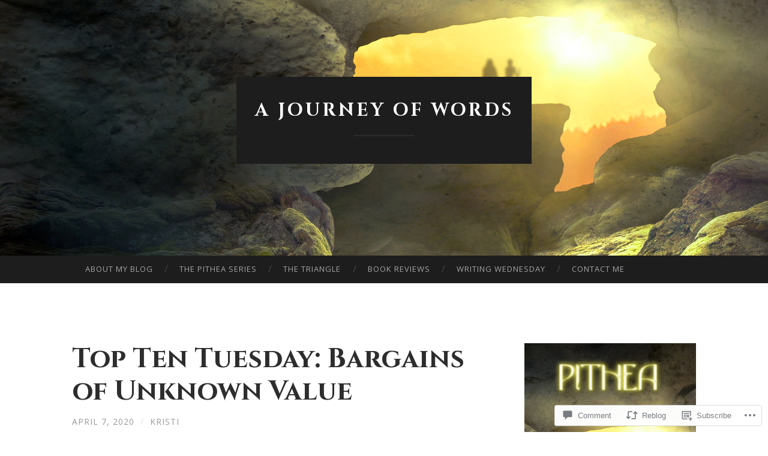

--- FILE ---
content_type: text/html; charset=UTF-8
request_url: https://kristidrillien.com/2020/04/07/top-ten-tuesday-bargains-of-unknown-value/
body_size: 41051
content:
<!DOCTYPE html>
<html lang="en">
<head>
<meta charset="UTF-8">
<meta name="viewport" content="width=device-width, initial-scale=1">
<title>Top Ten Tuesday: Bargains of Unknown Value | A Journey of Words</title>
<link rel="profile" href="http://gmpg.org/xfn/11">
<link rel="pingback" href="https://kristidrillien.com/xmlrpc.php">

<script type="text/javascript">
  WebFontConfig = {"google":{"families":["Cinzel:b:latin,latin-ext","Open+Sans:r,i,b,bi:latin,latin-ext"]},"api_url":"https:\/\/fonts-api.wp.com\/css"};
  (function() {
    var wf = document.createElement('script');
    wf.src = '/wp-content/plugins/custom-fonts/js/webfont.js';
    wf.type = 'text/javascript';
    wf.async = 'true';
    var s = document.getElementsByTagName('script')[0];
    s.parentNode.insertBefore(wf, s);
	})();
</script><style id="jetpack-custom-fonts-css">.wf-active body, .wf-active button, .wf-active input, .wf-active select, .wf-active textarea{font-family:"Open Sans",sans-serif}.wf-active blockquote{font-family:"Open Sans",sans-serif}.wf-active button, .wf-active input[type="button"], .wf-active input[type="reset"], .wf-active input[type="submit"]{font-family:"Open Sans",sans-serif}.wf-active .widget_search .search-field{font-family:"Open Sans",sans-serif}.wf-active .widget_search .search-submit{font-family:"Open Sans",sans-serif}.wf-active #infinite-handle span{font-family:"Open Sans",sans-serif}.wf-active h1{font-family:"Cinzel",serif;font-weight:700;font-style:normal}.wf-active h2{font-family:"Cinzel",serif;font-weight:700;font-style:normal}.wf-active h3{font-family:"Cinzel",serif;font-weight:700;font-style:normal}.wf-active h4{font-family:"Cinzel",serif;font-style:normal;font-weight:700}.wf-active h5{font-family:"Cinzel",serif;font-style:normal;font-weight:700}.wf-active h6{font-family:"Cinzel",serif;font-weight:700;font-style:normal}.wf-active .widget-title{font-family:"Cinzel",serif;font-weight:700;font-style:normal}.wf-active .entry-title{font-family:"Cinzel",serif;font-weight:700;font-style:normal}.wf-active .page-title{font-weight:700;font-style:normal}.wf-active .format-aside .entry-title, .wf-active .format-quote .entry-title{font-style:normal;font-weight:700}.wf-active .site-title{font-weight:700;font-family:"Cinzel",serif;font-style:normal}.wf-active .site-description{font-family:"Cinzel",serif;font-weight:700;font-style:normal}.wf-active .comments-title{font-weight:700;font-style:normal}</style>
<meta name='robots' content='max-image-preview:large' />

<!-- Async WordPress.com Remote Login -->
<script id="wpcom_remote_login_js">
var wpcom_remote_login_extra_auth = '';
function wpcom_remote_login_remove_dom_node_id( element_id ) {
	var dom_node = document.getElementById( element_id );
	if ( dom_node ) { dom_node.parentNode.removeChild( dom_node ); }
}
function wpcom_remote_login_remove_dom_node_classes( class_name ) {
	var dom_nodes = document.querySelectorAll( '.' + class_name );
	for ( var i = 0; i < dom_nodes.length; i++ ) {
		dom_nodes[ i ].parentNode.removeChild( dom_nodes[ i ] );
	}
}
function wpcom_remote_login_final_cleanup() {
	wpcom_remote_login_remove_dom_node_classes( "wpcom_remote_login_msg" );
	wpcom_remote_login_remove_dom_node_id( "wpcom_remote_login_key" );
	wpcom_remote_login_remove_dom_node_id( "wpcom_remote_login_validate" );
	wpcom_remote_login_remove_dom_node_id( "wpcom_remote_login_js" );
	wpcom_remote_login_remove_dom_node_id( "wpcom_request_access_iframe" );
	wpcom_remote_login_remove_dom_node_id( "wpcom_request_access_styles" );
}

// Watch for messages back from the remote login
window.addEventListener( "message", function( e ) {
	if ( e.origin === "https://r-login.wordpress.com" ) {
		var data = {};
		try {
			data = JSON.parse( e.data );
		} catch( e ) {
			wpcom_remote_login_final_cleanup();
			return;
		}

		if ( data.msg === 'LOGIN' ) {
			// Clean up the login check iframe
			wpcom_remote_login_remove_dom_node_id( "wpcom_remote_login_key" );

			var id_regex = new RegExp( /^[0-9]+$/ );
			var token_regex = new RegExp( /^.*|.*|.*$/ );
			if (
				token_regex.test( data.token )
				&& id_regex.test( data.wpcomid )
			) {
				// We have everything we need to ask for a login
				var script = document.createElement( "script" );
				script.setAttribute( "id", "wpcom_remote_login_validate" );
				script.src = '/remote-login.php?wpcom_remote_login=validate'
					+ '&wpcomid=' + data.wpcomid
					+ '&token=' + encodeURIComponent( data.token )
					+ '&host=' + window.location.protocol
					+ '//' + window.location.hostname
					+ '&postid=7208'
					+ '&is_singular=1';
				document.body.appendChild( script );
			}

			return;
		}

		// Safari ITP, not logged in, so redirect
		if ( data.msg === 'LOGIN-REDIRECT' ) {
			window.location = 'https://wordpress.com/log-in?redirect_to=' + window.location.href;
			return;
		}

		// Safari ITP, storage access failed, remove the request
		if ( data.msg === 'LOGIN-REMOVE' ) {
			var css_zap = 'html { -webkit-transition: margin-top 1s; transition: margin-top 1s; } /* 9001 */ html { margin-top: 0 !important; } * html body { margin-top: 0 !important; } @media screen and ( max-width: 782px ) { html { margin-top: 0 !important; } * html body { margin-top: 0 !important; } }';
			var style_zap = document.createElement( 'style' );
			style_zap.type = 'text/css';
			style_zap.appendChild( document.createTextNode( css_zap ) );
			document.body.appendChild( style_zap );

			var e = document.getElementById( 'wpcom_request_access_iframe' );
			e.parentNode.removeChild( e );

			document.cookie = 'wordpress_com_login_access=denied; path=/; max-age=31536000';

			return;
		}

		// Safari ITP
		if ( data.msg === 'REQUEST_ACCESS' ) {
			console.log( 'request access: safari' );

			// Check ITP iframe enable/disable knob
			if ( wpcom_remote_login_extra_auth !== 'safari_itp_iframe' ) {
				return;
			}

			// If we are in a "private window" there is no ITP.
			var private_window = false;
			try {
				var opendb = window.openDatabase( null, null, null, null );
			} catch( e ) {
				private_window = true;
			}

			if ( private_window ) {
				console.log( 'private window' );
				return;
			}

			var iframe = document.createElement( 'iframe' );
			iframe.id = 'wpcom_request_access_iframe';
			iframe.setAttribute( 'scrolling', 'no' );
			iframe.setAttribute( 'sandbox', 'allow-storage-access-by-user-activation allow-scripts allow-same-origin allow-top-navigation-by-user-activation' );
			iframe.src = 'https://r-login.wordpress.com/remote-login.php?wpcom_remote_login=request_access&origin=' + encodeURIComponent( data.origin ) + '&wpcomid=' + encodeURIComponent( data.wpcomid );

			var css = 'html { -webkit-transition: margin-top 1s; transition: margin-top 1s; } /* 9001 */ html { margin-top: 46px !important; } * html body { margin-top: 46px !important; } @media screen and ( max-width: 660px ) { html { margin-top: 71px !important; } * html body { margin-top: 71px !important; } #wpcom_request_access_iframe { display: block; height: 71px !important; } } #wpcom_request_access_iframe { border: 0px; height: 46px; position: fixed; top: 0; left: 0; width: 100%; min-width: 100%; z-index: 99999; background: #23282d; } ';

			var style = document.createElement( 'style' );
			style.type = 'text/css';
			style.id = 'wpcom_request_access_styles';
			style.appendChild( document.createTextNode( css ) );
			document.body.appendChild( style );

			document.body.appendChild( iframe );
		}

		if ( data.msg === 'DONE' ) {
			wpcom_remote_login_final_cleanup();
		}
	}
}, false );

// Inject the remote login iframe after the page has had a chance to load
// more critical resources
window.addEventListener( "DOMContentLoaded", function( e ) {
	var iframe = document.createElement( "iframe" );
	iframe.style.display = "none";
	iframe.setAttribute( "scrolling", "no" );
	iframe.setAttribute( "id", "wpcom_remote_login_key" );
	iframe.src = "https://r-login.wordpress.com/remote-login.php"
		+ "?wpcom_remote_login=key"
		+ "&origin=aHR0cHM6Ly9rcmlzdGlkcmlsbGllbi5jb20%3D"
		+ "&wpcomid=67789354"
		+ "&time=" + Math.floor( Date.now() / 1000 );
	document.body.appendChild( iframe );
}, false );
</script>
<link rel='dns-prefetch' href='//s0.wp.com' />
<link rel='dns-prefetch' href='//widgets.wp.com' />
<link rel='dns-prefetch' href='//wordpress.com' />
<link rel='dns-prefetch' href='//fonts-api.wp.com' />
<link rel="alternate" type="application/rss+xml" title="A Journey of Words &raquo; Feed" href="https://kristidrillien.com/feed/" />
<link rel="alternate" type="application/rss+xml" title="A Journey of Words &raquo; Comments Feed" href="https://kristidrillien.com/comments/feed/" />
<link rel="alternate" type="application/rss+xml" title="A Journey of Words &raquo; Top Ten Tuesday: Bargains of Unknown&nbsp;Value Comments Feed" href="https://kristidrillien.com/2020/04/07/top-ten-tuesday-bargains-of-unknown-value/feed/" />
	<script type="text/javascript">
		/* <![CDATA[ */
		function addLoadEvent(func) {
			var oldonload = window.onload;
			if (typeof window.onload != 'function') {
				window.onload = func;
			} else {
				window.onload = function () {
					oldonload();
					func();
				}
			}
		}
		/* ]]> */
	</script>
	<link crossorigin='anonymous' rel='stylesheet' id='all-css-0-1' href='/wp-content/mu-plugins/likes/jetpack-likes.css?m=1743883414i&cssminify=yes' type='text/css' media='all' />
<style id='wp-emoji-styles-inline-css'>

	img.wp-smiley, img.emoji {
		display: inline !important;
		border: none !important;
		box-shadow: none !important;
		height: 1em !important;
		width: 1em !important;
		margin: 0 0.07em !important;
		vertical-align: -0.1em !important;
		background: none !important;
		padding: 0 !important;
	}
/*# sourceURL=wp-emoji-styles-inline-css */
</style>
<link crossorigin='anonymous' rel='stylesheet' id='all-css-2-1' href='/wp-content/plugins/gutenberg-core/v22.2.0/build/styles/block-library/style.css?m=1764855221i&cssminify=yes' type='text/css' media='all' />
<style id='wp-block-library-inline-css'>
.has-text-align-justify {
	text-align:justify;
}
.has-text-align-justify{text-align:justify;}

/*# sourceURL=wp-block-library-inline-css */
</style><style id='global-styles-inline-css'>
:root{--wp--preset--aspect-ratio--square: 1;--wp--preset--aspect-ratio--4-3: 4/3;--wp--preset--aspect-ratio--3-4: 3/4;--wp--preset--aspect-ratio--3-2: 3/2;--wp--preset--aspect-ratio--2-3: 2/3;--wp--preset--aspect-ratio--16-9: 16/9;--wp--preset--aspect-ratio--9-16: 9/16;--wp--preset--color--black: #000000;--wp--preset--color--cyan-bluish-gray: #abb8c3;--wp--preset--color--white: #ffffff;--wp--preset--color--pale-pink: #f78da7;--wp--preset--color--vivid-red: #cf2e2e;--wp--preset--color--luminous-vivid-orange: #ff6900;--wp--preset--color--luminous-vivid-amber: #fcb900;--wp--preset--color--light-green-cyan: #7bdcb5;--wp--preset--color--vivid-green-cyan: #00d084;--wp--preset--color--pale-cyan-blue: #8ed1fc;--wp--preset--color--vivid-cyan-blue: #0693e3;--wp--preset--color--vivid-purple: #9b51e0;--wp--preset--gradient--vivid-cyan-blue-to-vivid-purple: linear-gradient(135deg,rgb(6,147,227) 0%,rgb(155,81,224) 100%);--wp--preset--gradient--light-green-cyan-to-vivid-green-cyan: linear-gradient(135deg,rgb(122,220,180) 0%,rgb(0,208,130) 100%);--wp--preset--gradient--luminous-vivid-amber-to-luminous-vivid-orange: linear-gradient(135deg,rgb(252,185,0) 0%,rgb(255,105,0) 100%);--wp--preset--gradient--luminous-vivid-orange-to-vivid-red: linear-gradient(135deg,rgb(255,105,0) 0%,rgb(207,46,46) 100%);--wp--preset--gradient--very-light-gray-to-cyan-bluish-gray: linear-gradient(135deg,rgb(238,238,238) 0%,rgb(169,184,195) 100%);--wp--preset--gradient--cool-to-warm-spectrum: linear-gradient(135deg,rgb(74,234,220) 0%,rgb(151,120,209) 20%,rgb(207,42,186) 40%,rgb(238,44,130) 60%,rgb(251,105,98) 80%,rgb(254,248,76) 100%);--wp--preset--gradient--blush-light-purple: linear-gradient(135deg,rgb(255,206,236) 0%,rgb(152,150,240) 100%);--wp--preset--gradient--blush-bordeaux: linear-gradient(135deg,rgb(254,205,165) 0%,rgb(254,45,45) 50%,rgb(107,0,62) 100%);--wp--preset--gradient--luminous-dusk: linear-gradient(135deg,rgb(255,203,112) 0%,rgb(199,81,192) 50%,rgb(65,88,208) 100%);--wp--preset--gradient--pale-ocean: linear-gradient(135deg,rgb(255,245,203) 0%,rgb(182,227,212) 50%,rgb(51,167,181) 100%);--wp--preset--gradient--electric-grass: linear-gradient(135deg,rgb(202,248,128) 0%,rgb(113,206,126) 100%);--wp--preset--gradient--midnight: linear-gradient(135deg,rgb(2,3,129) 0%,rgb(40,116,252) 100%);--wp--preset--font-size--small: 13px;--wp--preset--font-size--medium: 20px;--wp--preset--font-size--large: 36px;--wp--preset--font-size--x-large: 42px;--wp--preset--font-family--albert-sans: 'Albert Sans', sans-serif;--wp--preset--font-family--alegreya: Alegreya, serif;--wp--preset--font-family--arvo: Arvo, serif;--wp--preset--font-family--bodoni-moda: 'Bodoni Moda', serif;--wp--preset--font-family--bricolage-grotesque: 'Bricolage Grotesque', sans-serif;--wp--preset--font-family--cabin: Cabin, sans-serif;--wp--preset--font-family--chivo: Chivo, sans-serif;--wp--preset--font-family--commissioner: Commissioner, sans-serif;--wp--preset--font-family--cormorant: Cormorant, serif;--wp--preset--font-family--courier-prime: 'Courier Prime', monospace;--wp--preset--font-family--crimson-pro: 'Crimson Pro', serif;--wp--preset--font-family--dm-mono: 'DM Mono', monospace;--wp--preset--font-family--dm-sans: 'DM Sans', sans-serif;--wp--preset--font-family--dm-serif-display: 'DM Serif Display', serif;--wp--preset--font-family--domine: Domine, serif;--wp--preset--font-family--eb-garamond: 'EB Garamond', serif;--wp--preset--font-family--epilogue: Epilogue, sans-serif;--wp--preset--font-family--fahkwang: Fahkwang, sans-serif;--wp--preset--font-family--figtree: Figtree, sans-serif;--wp--preset--font-family--fira-sans: 'Fira Sans', sans-serif;--wp--preset--font-family--fjalla-one: 'Fjalla One', sans-serif;--wp--preset--font-family--fraunces: Fraunces, serif;--wp--preset--font-family--gabarito: Gabarito, system-ui;--wp--preset--font-family--ibm-plex-mono: 'IBM Plex Mono', monospace;--wp--preset--font-family--ibm-plex-sans: 'IBM Plex Sans', sans-serif;--wp--preset--font-family--ibarra-real-nova: 'Ibarra Real Nova', serif;--wp--preset--font-family--instrument-serif: 'Instrument Serif', serif;--wp--preset--font-family--inter: Inter, sans-serif;--wp--preset--font-family--josefin-sans: 'Josefin Sans', sans-serif;--wp--preset--font-family--jost: Jost, sans-serif;--wp--preset--font-family--libre-baskerville: 'Libre Baskerville', serif;--wp--preset--font-family--libre-franklin: 'Libre Franklin', sans-serif;--wp--preset--font-family--literata: Literata, serif;--wp--preset--font-family--lora: Lora, serif;--wp--preset--font-family--merriweather: Merriweather, serif;--wp--preset--font-family--montserrat: Montserrat, sans-serif;--wp--preset--font-family--newsreader: Newsreader, serif;--wp--preset--font-family--noto-sans-mono: 'Noto Sans Mono', sans-serif;--wp--preset--font-family--nunito: Nunito, sans-serif;--wp--preset--font-family--open-sans: 'Open Sans', sans-serif;--wp--preset--font-family--overpass: Overpass, sans-serif;--wp--preset--font-family--pt-serif: 'PT Serif', serif;--wp--preset--font-family--petrona: Petrona, serif;--wp--preset--font-family--piazzolla: Piazzolla, serif;--wp--preset--font-family--playfair-display: 'Playfair Display', serif;--wp--preset--font-family--plus-jakarta-sans: 'Plus Jakarta Sans', sans-serif;--wp--preset--font-family--poppins: Poppins, sans-serif;--wp--preset--font-family--raleway: Raleway, sans-serif;--wp--preset--font-family--roboto: Roboto, sans-serif;--wp--preset--font-family--roboto-slab: 'Roboto Slab', serif;--wp--preset--font-family--rubik: Rubik, sans-serif;--wp--preset--font-family--rufina: Rufina, serif;--wp--preset--font-family--sora: Sora, sans-serif;--wp--preset--font-family--source-sans-3: 'Source Sans 3', sans-serif;--wp--preset--font-family--source-serif-4: 'Source Serif 4', serif;--wp--preset--font-family--space-mono: 'Space Mono', monospace;--wp--preset--font-family--syne: Syne, sans-serif;--wp--preset--font-family--texturina: Texturina, serif;--wp--preset--font-family--urbanist: Urbanist, sans-serif;--wp--preset--font-family--work-sans: 'Work Sans', sans-serif;--wp--preset--spacing--20: 0.44rem;--wp--preset--spacing--30: 0.67rem;--wp--preset--spacing--40: 1rem;--wp--preset--spacing--50: 1.5rem;--wp--preset--spacing--60: 2.25rem;--wp--preset--spacing--70: 3.38rem;--wp--preset--spacing--80: 5.06rem;--wp--preset--shadow--natural: 6px 6px 9px rgba(0, 0, 0, 0.2);--wp--preset--shadow--deep: 12px 12px 50px rgba(0, 0, 0, 0.4);--wp--preset--shadow--sharp: 6px 6px 0px rgba(0, 0, 0, 0.2);--wp--preset--shadow--outlined: 6px 6px 0px -3px rgb(255, 255, 255), 6px 6px rgb(0, 0, 0);--wp--preset--shadow--crisp: 6px 6px 0px rgb(0, 0, 0);}:where(.is-layout-flex){gap: 0.5em;}:where(.is-layout-grid){gap: 0.5em;}body .is-layout-flex{display: flex;}.is-layout-flex{flex-wrap: wrap;align-items: center;}.is-layout-flex > :is(*, div){margin: 0;}body .is-layout-grid{display: grid;}.is-layout-grid > :is(*, div){margin: 0;}:where(.wp-block-columns.is-layout-flex){gap: 2em;}:where(.wp-block-columns.is-layout-grid){gap: 2em;}:where(.wp-block-post-template.is-layout-flex){gap: 1.25em;}:where(.wp-block-post-template.is-layout-grid){gap: 1.25em;}.has-black-color{color: var(--wp--preset--color--black) !important;}.has-cyan-bluish-gray-color{color: var(--wp--preset--color--cyan-bluish-gray) !important;}.has-white-color{color: var(--wp--preset--color--white) !important;}.has-pale-pink-color{color: var(--wp--preset--color--pale-pink) !important;}.has-vivid-red-color{color: var(--wp--preset--color--vivid-red) !important;}.has-luminous-vivid-orange-color{color: var(--wp--preset--color--luminous-vivid-orange) !important;}.has-luminous-vivid-amber-color{color: var(--wp--preset--color--luminous-vivid-amber) !important;}.has-light-green-cyan-color{color: var(--wp--preset--color--light-green-cyan) !important;}.has-vivid-green-cyan-color{color: var(--wp--preset--color--vivid-green-cyan) !important;}.has-pale-cyan-blue-color{color: var(--wp--preset--color--pale-cyan-blue) !important;}.has-vivid-cyan-blue-color{color: var(--wp--preset--color--vivid-cyan-blue) !important;}.has-vivid-purple-color{color: var(--wp--preset--color--vivid-purple) !important;}.has-black-background-color{background-color: var(--wp--preset--color--black) !important;}.has-cyan-bluish-gray-background-color{background-color: var(--wp--preset--color--cyan-bluish-gray) !important;}.has-white-background-color{background-color: var(--wp--preset--color--white) !important;}.has-pale-pink-background-color{background-color: var(--wp--preset--color--pale-pink) !important;}.has-vivid-red-background-color{background-color: var(--wp--preset--color--vivid-red) !important;}.has-luminous-vivid-orange-background-color{background-color: var(--wp--preset--color--luminous-vivid-orange) !important;}.has-luminous-vivid-amber-background-color{background-color: var(--wp--preset--color--luminous-vivid-amber) !important;}.has-light-green-cyan-background-color{background-color: var(--wp--preset--color--light-green-cyan) !important;}.has-vivid-green-cyan-background-color{background-color: var(--wp--preset--color--vivid-green-cyan) !important;}.has-pale-cyan-blue-background-color{background-color: var(--wp--preset--color--pale-cyan-blue) !important;}.has-vivid-cyan-blue-background-color{background-color: var(--wp--preset--color--vivid-cyan-blue) !important;}.has-vivid-purple-background-color{background-color: var(--wp--preset--color--vivid-purple) !important;}.has-black-border-color{border-color: var(--wp--preset--color--black) !important;}.has-cyan-bluish-gray-border-color{border-color: var(--wp--preset--color--cyan-bluish-gray) !important;}.has-white-border-color{border-color: var(--wp--preset--color--white) !important;}.has-pale-pink-border-color{border-color: var(--wp--preset--color--pale-pink) !important;}.has-vivid-red-border-color{border-color: var(--wp--preset--color--vivid-red) !important;}.has-luminous-vivid-orange-border-color{border-color: var(--wp--preset--color--luminous-vivid-orange) !important;}.has-luminous-vivid-amber-border-color{border-color: var(--wp--preset--color--luminous-vivid-amber) !important;}.has-light-green-cyan-border-color{border-color: var(--wp--preset--color--light-green-cyan) !important;}.has-vivid-green-cyan-border-color{border-color: var(--wp--preset--color--vivid-green-cyan) !important;}.has-pale-cyan-blue-border-color{border-color: var(--wp--preset--color--pale-cyan-blue) !important;}.has-vivid-cyan-blue-border-color{border-color: var(--wp--preset--color--vivid-cyan-blue) !important;}.has-vivid-purple-border-color{border-color: var(--wp--preset--color--vivid-purple) !important;}.has-vivid-cyan-blue-to-vivid-purple-gradient-background{background: var(--wp--preset--gradient--vivid-cyan-blue-to-vivid-purple) !important;}.has-light-green-cyan-to-vivid-green-cyan-gradient-background{background: var(--wp--preset--gradient--light-green-cyan-to-vivid-green-cyan) !important;}.has-luminous-vivid-amber-to-luminous-vivid-orange-gradient-background{background: var(--wp--preset--gradient--luminous-vivid-amber-to-luminous-vivid-orange) !important;}.has-luminous-vivid-orange-to-vivid-red-gradient-background{background: var(--wp--preset--gradient--luminous-vivid-orange-to-vivid-red) !important;}.has-very-light-gray-to-cyan-bluish-gray-gradient-background{background: var(--wp--preset--gradient--very-light-gray-to-cyan-bluish-gray) !important;}.has-cool-to-warm-spectrum-gradient-background{background: var(--wp--preset--gradient--cool-to-warm-spectrum) !important;}.has-blush-light-purple-gradient-background{background: var(--wp--preset--gradient--blush-light-purple) !important;}.has-blush-bordeaux-gradient-background{background: var(--wp--preset--gradient--blush-bordeaux) !important;}.has-luminous-dusk-gradient-background{background: var(--wp--preset--gradient--luminous-dusk) !important;}.has-pale-ocean-gradient-background{background: var(--wp--preset--gradient--pale-ocean) !important;}.has-electric-grass-gradient-background{background: var(--wp--preset--gradient--electric-grass) !important;}.has-midnight-gradient-background{background: var(--wp--preset--gradient--midnight) !important;}.has-small-font-size{font-size: var(--wp--preset--font-size--small) !important;}.has-medium-font-size{font-size: var(--wp--preset--font-size--medium) !important;}.has-large-font-size{font-size: var(--wp--preset--font-size--large) !important;}.has-x-large-font-size{font-size: var(--wp--preset--font-size--x-large) !important;}.has-albert-sans-font-family{font-family: var(--wp--preset--font-family--albert-sans) !important;}.has-alegreya-font-family{font-family: var(--wp--preset--font-family--alegreya) !important;}.has-arvo-font-family{font-family: var(--wp--preset--font-family--arvo) !important;}.has-bodoni-moda-font-family{font-family: var(--wp--preset--font-family--bodoni-moda) !important;}.has-bricolage-grotesque-font-family{font-family: var(--wp--preset--font-family--bricolage-grotesque) !important;}.has-cabin-font-family{font-family: var(--wp--preset--font-family--cabin) !important;}.has-chivo-font-family{font-family: var(--wp--preset--font-family--chivo) !important;}.has-commissioner-font-family{font-family: var(--wp--preset--font-family--commissioner) !important;}.has-cormorant-font-family{font-family: var(--wp--preset--font-family--cormorant) !important;}.has-courier-prime-font-family{font-family: var(--wp--preset--font-family--courier-prime) !important;}.has-crimson-pro-font-family{font-family: var(--wp--preset--font-family--crimson-pro) !important;}.has-dm-mono-font-family{font-family: var(--wp--preset--font-family--dm-mono) !important;}.has-dm-sans-font-family{font-family: var(--wp--preset--font-family--dm-sans) !important;}.has-dm-serif-display-font-family{font-family: var(--wp--preset--font-family--dm-serif-display) !important;}.has-domine-font-family{font-family: var(--wp--preset--font-family--domine) !important;}.has-eb-garamond-font-family{font-family: var(--wp--preset--font-family--eb-garamond) !important;}.has-epilogue-font-family{font-family: var(--wp--preset--font-family--epilogue) !important;}.has-fahkwang-font-family{font-family: var(--wp--preset--font-family--fahkwang) !important;}.has-figtree-font-family{font-family: var(--wp--preset--font-family--figtree) !important;}.has-fira-sans-font-family{font-family: var(--wp--preset--font-family--fira-sans) !important;}.has-fjalla-one-font-family{font-family: var(--wp--preset--font-family--fjalla-one) !important;}.has-fraunces-font-family{font-family: var(--wp--preset--font-family--fraunces) !important;}.has-gabarito-font-family{font-family: var(--wp--preset--font-family--gabarito) !important;}.has-ibm-plex-mono-font-family{font-family: var(--wp--preset--font-family--ibm-plex-mono) !important;}.has-ibm-plex-sans-font-family{font-family: var(--wp--preset--font-family--ibm-plex-sans) !important;}.has-ibarra-real-nova-font-family{font-family: var(--wp--preset--font-family--ibarra-real-nova) !important;}.has-instrument-serif-font-family{font-family: var(--wp--preset--font-family--instrument-serif) !important;}.has-inter-font-family{font-family: var(--wp--preset--font-family--inter) !important;}.has-josefin-sans-font-family{font-family: var(--wp--preset--font-family--josefin-sans) !important;}.has-jost-font-family{font-family: var(--wp--preset--font-family--jost) !important;}.has-libre-baskerville-font-family{font-family: var(--wp--preset--font-family--libre-baskerville) !important;}.has-libre-franklin-font-family{font-family: var(--wp--preset--font-family--libre-franklin) !important;}.has-literata-font-family{font-family: var(--wp--preset--font-family--literata) !important;}.has-lora-font-family{font-family: var(--wp--preset--font-family--lora) !important;}.has-merriweather-font-family{font-family: var(--wp--preset--font-family--merriweather) !important;}.has-montserrat-font-family{font-family: var(--wp--preset--font-family--montserrat) !important;}.has-newsreader-font-family{font-family: var(--wp--preset--font-family--newsreader) !important;}.has-noto-sans-mono-font-family{font-family: var(--wp--preset--font-family--noto-sans-mono) !important;}.has-nunito-font-family{font-family: var(--wp--preset--font-family--nunito) !important;}.has-open-sans-font-family{font-family: var(--wp--preset--font-family--open-sans) !important;}.has-overpass-font-family{font-family: var(--wp--preset--font-family--overpass) !important;}.has-pt-serif-font-family{font-family: var(--wp--preset--font-family--pt-serif) !important;}.has-petrona-font-family{font-family: var(--wp--preset--font-family--petrona) !important;}.has-piazzolla-font-family{font-family: var(--wp--preset--font-family--piazzolla) !important;}.has-playfair-display-font-family{font-family: var(--wp--preset--font-family--playfair-display) !important;}.has-plus-jakarta-sans-font-family{font-family: var(--wp--preset--font-family--plus-jakarta-sans) !important;}.has-poppins-font-family{font-family: var(--wp--preset--font-family--poppins) !important;}.has-raleway-font-family{font-family: var(--wp--preset--font-family--raleway) !important;}.has-roboto-font-family{font-family: var(--wp--preset--font-family--roboto) !important;}.has-roboto-slab-font-family{font-family: var(--wp--preset--font-family--roboto-slab) !important;}.has-rubik-font-family{font-family: var(--wp--preset--font-family--rubik) !important;}.has-rufina-font-family{font-family: var(--wp--preset--font-family--rufina) !important;}.has-sora-font-family{font-family: var(--wp--preset--font-family--sora) !important;}.has-source-sans-3-font-family{font-family: var(--wp--preset--font-family--source-sans-3) !important;}.has-source-serif-4-font-family{font-family: var(--wp--preset--font-family--source-serif-4) !important;}.has-space-mono-font-family{font-family: var(--wp--preset--font-family--space-mono) !important;}.has-syne-font-family{font-family: var(--wp--preset--font-family--syne) !important;}.has-texturina-font-family{font-family: var(--wp--preset--font-family--texturina) !important;}.has-urbanist-font-family{font-family: var(--wp--preset--font-family--urbanist) !important;}.has-work-sans-font-family{font-family: var(--wp--preset--font-family--work-sans) !important;}
/*# sourceURL=global-styles-inline-css */
</style>

<style id='classic-theme-styles-inline-css'>
/*! This file is auto-generated */
.wp-block-button__link{color:#fff;background-color:#32373c;border-radius:9999px;box-shadow:none;text-decoration:none;padding:calc(.667em + 2px) calc(1.333em + 2px);font-size:1.125em}.wp-block-file__button{background:#32373c;color:#fff;text-decoration:none}
/*# sourceURL=/wp-includes/css/classic-themes.min.css */
</style>
<link crossorigin='anonymous' rel='stylesheet' id='all-css-4-1' href='/_static/??-eJx9jksOwjAMRC9EcCsEFQvEUVA+FqTUSRQ77fVxVbEBxMaSZ+bZA0sxPifBJEDNlKndY2LwuaLqVKyAJghDtDghaWzvmXfwG1uKMsa5UpHZ6KTYyMhDQf7HjSjF+qdRaTuxGcAtvb3bjCnkCrZJJisS/RcFXD24FqcAM1ann1VcK/Pnvna50qUfTl3XH8+HYXwBNR1jhQ==&cssminify=yes' type='text/css' media='all' />
<link rel='stylesheet' id='verbum-gutenberg-css-css' href='https://widgets.wp.com/verbum-block-editor/block-editor.css?ver=1738686361' media='all' />
<link crossorigin='anonymous' rel='stylesheet' id='all-css-6-1' href='/_static/??/wp-content/mu-plugins/comment-likes/css/comment-likes.css,/i/noticons/noticons.css?m=1436783281j&cssminify=yes' type='text/css' media='all' />
<link rel='stylesheet' id='hemingway-rewritten-fonts-css' href='https://fonts-api.wp.com/css?family=Raleway%3A400%2C300%2C700%7CLato%3A400%2C700%2C400italic%2C700italic&#038;subset=latin%2Clatin-ext' media='all' />
<link crossorigin='anonymous' rel='stylesheet' id='all-css-8-1' href='/_static/??-eJyFjsEKwjAQRH/IuJRqcxI/ReqypFubbchuCP17U/EgKHibYXjDg5ocrmIkBjZRJIVU7tASS6jj5jLVzNZ2UNsWOqLqAT6gWFxaSmBRmMnSiI93By0CNxaEQEKZG6C/49fnH5H98yXjasI17vg1Xjo/9P7su/40PwE5iFAp&cssminify=yes' type='text/css' media='all' />
<style id='jetpack_facebook_likebox-inline-css'>
.widget_facebook_likebox {
	overflow: hidden;
}

/*# sourceURL=/wp-content/mu-plugins/jetpack-plugin/sun/modules/widgets/facebook-likebox/style.css */
</style>
<link crossorigin='anonymous' rel='stylesheet' id='all-css-10-1' href='/_static/??-eJzTLy/QTc7PK0nNK9HPLdUtyClNz8wr1i9KTcrJTwcy0/WTi5G5ekCujj52Temp+bo5+cmJJZn5eSgc3bScxMwikFb7XFtDE1NLExMLc0OTLACohS2q&cssminify=yes' type='text/css' media='all' />
<link crossorigin='anonymous' rel='stylesheet' id='print-css-11-1' href='/wp-content/mu-plugins/global-print/global-print.css?m=1465851035i&cssminify=yes' type='text/css' media='print' />
<style id='jetpack-global-styles-frontend-style-inline-css'>
:root { --font-headings: unset; --font-base: unset; --font-headings-default: -apple-system,BlinkMacSystemFont,"Segoe UI",Roboto,Oxygen-Sans,Ubuntu,Cantarell,"Helvetica Neue",sans-serif; --font-base-default: -apple-system,BlinkMacSystemFont,"Segoe UI",Roboto,Oxygen-Sans,Ubuntu,Cantarell,"Helvetica Neue",sans-serif;}
/*# sourceURL=jetpack-global-styles-frontend-style-inline-css */
</style>
<link crossorigin='anonymous' rel='stylesheet' id='all-css-14-1' href='/_static/??-eJyNjcsKAjEMRX/IGtQZBxfip0hMS9sxTYppGfx7H7gRN+7ugcs5sFRHKi1Ig9Jd5R6zGMyhVaTrh8G6QFHfORhYwlvw6P39PbPENZmt4G/ROQuBKWVkxxrVvuBH1lIoz2waILJekF+HUzlupnG3nQ77YZwfuRJIaQ==&cssminify=yes' type='text/css' media='all' />
<script type="text/javascript" id="wpcom-actionbar-placeholder-js-extra">
/* <![CDATA[ */
var actionbardata = {"siteID":"67789354","postID":"7208","siteURL":"https://kristidrillien.com","xhrURL":"https://kristidrillien.com/wp-admin/admin-ajax.php","nonce":"db219455e5","isLoggedIn":"","statusMessage":"","subsEmailDefault":"instantly","proxyScriptUrl":"https://s0.wp.com/wp-content/js/wpcom-proxy-request.js?m=1513050504i&amp;ver=20211021","shortlink":"https://wp.me/p4Ar6G-1Sg","i18n":{"followedText":"New posts from this site will now appear in your \u003Ca href=\"https://wordpress.com/reader\"\u003EReader\u003C/a\u003E","foldBar":"Collapse this bar","unfoldBar":"Expand this bar","shortLinkCopied":"Shortlink copied to clipboard."}};
//# sourceURL=wpcom-actionbar-placeholder-js-extra
/* ]]> */
</script>
<script type="text/javascript" id="jetpack-mu-wpcom-settings-js-before">
/* <![CDATA[ */
var JETPACK_MU_WPCOM_SETTINGS = {"assetsUrl":"https://s0.wp.com/wp-content/mu-plugins/jetpack-mu-wpcom-plugin/sun/jetpack_vendor/automattic/jetpack-mu-wpcom/src/build/"};
//# sourceURL=jetpack-mu-wpcom-settings-js-before
/* ]]> */
</script>
<script crossorigin='anonymous' type='text/javascript'  src='/wp-content/js/rlt-proxy.js?m=1720530689i'></script>
<script type="text/javascript" id="rlt-proxy-js-after">
/* <![CDATA[ */
	rltInitialize( {"token":null,"iframeOrigins":["https:\/\/widgets.wp.com"]} );
//# sourceURL=rlt-proxy-js-after
/* ]]> */
</script>
<link rel="EditURI" type="application/rsd+xml" title="RSD" href="https://kdrillien.wordpress.com/xmlrpc.php?rsd" />
<meta name="generator" content="WordPress.com" />
<link rel="canonical" href="https://kristidrillien.com/2020/04/07/top-ten-tuesday-bargains-of-unknown-value/" />
<link rel='shortlink' href='https://wp.me/p4Ar6G-1Sg' />
<link rel="alternate" type="application/json+oembed" href="https://public-api.wordpress.com/oembed/?format=json&amp;url=https%3A%2F%2Fkristidrillien.com%2F2020%2F04%2F07%2Ftop-ten-tuesday-bargains-of-unknown-value%2F&amp;for=wpcom-auto-discovery" /><link rel="alternate" type="application/xml+oembed" href="https://public-api.wordpress.com/oembed/?format=xml&amp;url=https%3A%2F%2Fkristidrillien.com%2F2020%2F04%2F07%2Ftop-ten-tuesday-bargains-of-unknown-value%2F&amp;for=wpcom-auto-discovery" />
<!-- Jetpack Open Graph Tags -->
<meta property="og:type" content="article" />
<meta property="og:title" content="Top Ten Tuesday: Bargains of Unknown Value" />
<meta property="og:url" content="https://kristidrillien.com/2020/04/07/top-ten-tuesday-bargains-of-unknown-value/" />
<meta property="og:description" content="It’s time for another Top Ten list from That Artsy Reader Girl. Today&#8217;s topic is &#8220;Books I Bought/Borrowed Because…&#8221; Last July, recent changes in my life had left me with more time…" />
<meta property="article:published_time" content="2020-04-07T14:30:18+00:00" />
<meta property="article:modified_time" content="2021-11-15T20:57:11+00:00" />
<meta property="og:site_name" content="A Journey of Words" />
<meta property="og:image" content="https://kristidrillien.com/wp-content/uploads/2020/04/25311189.jpg" />
<meta property="og:image:secure_url" content="https://i0.wp.com/kristidrillien.com/wp-content/uploads/2020/04/25311189.jpg?ssl=1" />
<meta property="og:image" content="https://kristidrillien.com/wp-content/uploads/2020/04/44078399._sy475_.jpg" />
<meta property="og:image:secure_url" content="https://i0.wp.com/kristidrillien.com/wp-content/uploads/2020/04/44078399._sy475_.jpg?ssl=1" />
<meta property="og:image" content="https://kristidrillien.com/wp-content/uploads/2020/04/22878315.jpg" />
<meta property="og:image:secure_url" content="https://i0.wp.com/kristidrillien.com/wp-content/uploads/2020/04/22878315.jpg?ssl=1" />
<meta property="og:image" content="https://kristidrillien.com/wp-content/uploads/2020/04/31446817._sy475_.jpg" />
<meta property="og:image:secure_url" content="https://i0.wp.com/kristidrillien.com/wp-content/uploads/2020/04/31446817._sy475_.jpg?ssl=1" />
<meta property="og:image" content="https://kristidrillien.com/wp-content/uploads/2020/04/35480618._sy475_.jpg" />
<meta property="og:image:secure_url" content="https://i0.wp.com/kristidrillien.com/wp-content/uploads/2020/04/35480618._sy475_.jpg?ssl=1" />
<meta property="og:image" content="https://kristidrillien.com/wp-content/uploads/2020/04/50033000._sx318_sy475_.jpg" />
<meta property="og:image:secure_url" content="https://i0.wp.com/kristidrillien.com/wp-content/uploads/2020/04/50033000._sx318_sy475_.jpg?ssl=1" />
<meta property="og:image" content="https://kristidrillien.com/wp-content/uploads/2020/04/49559775._sx318_sy475_.jpg" />
<meta property="og:image:secure_url" content="https://i0.wp.com/kristidrillien.com/wp-content/uploads/2020/04/49559775._sx318_sy475_.jpg?ssl=1" />
<meta property="og:image" content="https://kristidrillien.com/wp-content/uploads/2020/04/40949713._sy475_.jpg" />
<meta property="og:image:secure_url" content="https://i0.wp.com/kristidrillien.com/wp-content/uploads/2020/04/40949713._sy475_.jpg?ssl=1" />
<meta property="og:image" content="https://kristidrillien.com/wp-content/uploads/2020/04/40945129._sy475_.jpg" />
<meta property="og:image:secure_url" content="https://i0.wp.com/kristidrillien.com/wp-content/uploads/2020/04/40945129._sy475_.jpg?ssl=1" />
<meta property="og:image" content="https://i.gr-assets.com/images/S/compressed.photo.goodreads.com/books/1372442017l/17350916.jpg" />
<meta property="og:image:secure_url" content="https://i0.wp.com/i.gr-assets.com/images/S/compressed.photo.goodreads.com/books/1372442017l/17350916.jpg?ssl=1" />
<meta property="og:image" content="https://i.gr-assets.com/images/S/compressed.photo.goodreads.com/books/1314632341l/12467238.jpg" />
<meta property="og:image:secure_url" content="https://i0.wp.com/i.gr-assets.com/images/S/compressed.photo.goodreads.com/books/1314632341l/12467238.jpg?ssl=1" />
<meta property="og:image" content="https://i.gr-assets.com/images/S/compressed.photo.goodreads.com/books/1354052763l/16085474.jpg" />
<meta property="og:image:secure_url" content="https://i0.wp.com/i.gr-assets.com/images/S/compressed.photo.goodreads.com/books/1354052763l/16085474.jpg?ssl=1" />
<meta property="og:image" content="https://i.gr-assets.com/images/S/compressed.photo.goodreads.com/books/1347930777l/3599149.jpg" />
<meta property="og:image:secure_url" content="https://i0.wp.com/i.gr-assets.com/images/S/compressed.photo.goodreads.com/books/1347930777l/3599149.jpg?ssl=1" />
<meta property="og:image" content="https://i.gr-assets.com/images/S/compressed.photo.goodreads.com/books/1320505116l/6974352.jpg" />
<meta property="og:image:secure_url" content="https://i0.wp.com/i.gr-assets.com/images/S/compressed.photo.goodreads.com/books/1320505116l/6974352.jpg?ssl=1" />
<meta property="og:image" content="https://i.gr-assets.com/images/S/compressed.photo.goodreads.com/books/1348617890l/13055592.jpg" />
<meta property="og:image:secure_url" content="https://i0.wp.com/i.gr-assets.com/images/S/compressed.photo.goodreads.com/books/1348617890l/13055592.jpg?ssl=1" />
<meta property="og:image" content="https://i.gr-assets.com/images/S/compressed.photo.goodreads.com/books/1397931596l/307791.jpg" />
<meta property="og:image:secure_url" content="https://i0.wp.com/i.gr-assets.com/images/S/compressed.photo.goodreads.com/books/1397931596l/307791.jpg?ssl=1" />
<meta property="og:image" content="https://i.gr-assets.com/images/S/compressed.photo.goodreads.com/books/1390322512l/216445.jpg" />
<meta property="og:image:secure_url" content="https://i0.wp.com/i.gr-assets.com/images/S/compressed.photo.goodreads.com/books/1390322512l/216445.jpg?ssl=1" />
<meta property="og:image" content="https://kristidrillien.com/wp-content/uploads/2020/04/20200331_142441-e1586217235862.jpg" />
<meta property="og:image:secure_url" content="https://kristidrillien.com/wp-content/uploads/2020/04/20200331_142441-e1586217235862.jpg" />
<meta property="og:image" content="https://i.gr-assets.com/images/S/compressed.photo.goodreads.com/books/1556679256l/45420767._SY475_.jpg" />
<meta property="og:image:secure_url" content="https://i0.wp.com/i.gr-assets.com/images/S/compressed.photo.goodreads.com/books/1556679256l/45420767._SY475_.jpg?ssl=1" />
<meta property="og:image:width" content="308" />
<meta property="og:image:height" content="475" />
<meta property="og:image:alt" content="" />
<meta property="og:locale" content="en_US" />
<meta property="article:publisher" content="https://www.facebook.com/WordPresscom" />
<meta name="twitter:text:title" content="Top Ten Tuesday: Bargains of Unknown&nbsp;Value" />
<meta name="twitter:image" content="https://kristidrillien.com/wp-content/uploads/2020/04/25311189.jpg?w=640" />
<meta name="twitter:card" content="summary_large_image" />

<!-- End Jetpack Open Graph Tags -->
<link rel="shortcut icon" type="image/x-icon" href="https://secure.gravatar.com/blavatar/6323a2a2869cde3fde1c60d05a28813724eca489a1d07f58c9decfed643b92e5?s=32" sizes="16x16" />
<link rel="icon" type="image/x-icon" href="https://secure.gravatar.com/blavatar/6323a2a2869cde3fde1c60d05a28813724eca489a1d07f58c9decfed643b92e5?s=32" sizes="16x16" />
<link rel="apple-touch-icon" href="https://secure.gravatar.com/blavatar/6323a2a2869cde3fde1c60d05a28813724eca489a1d07f58c9decfed643b92e5?s=114" />
<link rel='openid.server' href='https://kristidrillien.com/?openidserver=1' />
<link rel='openid.delegate' href='https://kristidrillien.com/' />
<link rel="search" type="application/opensearchdescription+xml" href="https://kristidrillien.com/osd.xml" title="A Journey of Words" />
<link rel="search" type="application/opensearchdescription+xml" href="https://s1.wp.com/opensearch.xml" title="WordPress.com" />
<meta name="description" content="It’s time for another Top Ten list from That Artsy Reader Girl. Today&#039;s topic is &quot;Books I Bought/Borrowed Because…&quot; Last July, recent changes in my life had left me with more time than I&#039;d had for the past few years. I realized then how much I really wanted to get back to reading regularly, which&hellip;" />
	<style type="text/css">
			.site-title a,
		.site-description {
			color: #ffffff;
		}
				.site-header-image {
			background-image: url(https://kristidrillien.com/wp-content/uploads/2019/09/blog-header2.png);
		}
		</style>
	<link crossorigin='anonymous' rel='stylesheet' id='all-css-0-3' href='/_static/??-eJydkNsKwjAQRH/IutQL6oP4KZImS9h2kw3ZhOLfW/GCvoj28QzDgRkYU2MlFowFQm0SV09RoceSjB0eDFojnCla6FjsoKAjJcxLq7qAnwVBXGVUsCZLVeRX5xnM9BVidI03zJgv32imfyTnsSh4EZfRuGmBvtGf1vuNldhN2KnNlArJ1P2gZaB4E5/Csd1t14d9u2lX/RXk3aLc&cssminify=yes' type='text/css' media='all' />
</head>

<body class="wp-singular post-template-default single single-post postid-7208 single-format-standard custom-background wp-theme-pubhemingway-rewritten customizer-styles-applied jetpack-reblog-enabled">
<div id="page" class="hfeed site">

	<header id="masthead" class="site-header" role="banner">
		<div class="site-header-image">
			<div class="site-branding-wrapper">
				<div class="site-branding">
					<h1 class="site-title"><a href="https://kristidrillien.com/" rel="home">A Journey of Words</a></h1>
					<h2 class="site-description"></h2>
				</div>
			</div>
		</div>
	</header><!-- #masthead -->
	<nav id="site-navigation" class="main-navigation clear" role="navigation">
		<button class="menu-toggle" aria-controls="primary-menu" aria-expanded="false"><span class="screen-reader-text">Menu</span></button>
		<a class="skip-link screen-reader-text" href="#content">Skip to content</a>

		<div class="menu-main-menu-container"><ul id="primary-menu" class="menu"><li id="menu-item-787" class="menu-item menu-item-type-post_type menu-item-object-page menu-item-787"><a href="https://kristidrillien.com/about/">About My Blog</a></li>
<li id="menu-item-960" class="menu-item menu-item-type-custom menu-item-object-custom menu-item-960"><a href="https://kdrillien.wordpress.com/2019/02/04/the-pithea-books/">The Pithea Series</a></li>
<li id="menu-item-1875" class="menu-item menu-item-type-post_type menu-item-object-page menu-item-1875"><a href="https://kristidrillien.com/the-triangle/">The Triangle</a></li>
<li id="menu-item-4529" class="menu-item menu-item-type-post_type menu-item-object-page menu-item-4529"><a href="https://kristidrillien.com/book-corner-all-the-books/">Book Reviews</a></li>
<li id="menu-item-1094" class="menu-item menu-item-type-post_type menu-item-object-page menu-item-1094"><a href="https://kristidrillien.com/writing-wednesday/">Writing Wednesday</a></li>
<li id="menu-item-1904" class="menu-item menu-item-type-post_type menu-item-object-page menu-item-1904"><a href="https://kristidrillien.com/contact-me/">Contact Me</a></li>
</ul></div>		<div id="header-search-toggle">
			<span class="screen-reader-text">Search</span>
		</div>
		<div id="header-search">
			<form role="search" method="get" class="search-form" action="https://kristidrillien.com/">
				<label>
					<span class="screen-reader-text">Search for:</span>
					<input type="search" class="search-field" placeholder="Search &hellip;" value="" name="s" />
				</label>
				<input type="submit" class="search-submit" value="Search" />
			</form>		</div>
	</nav><!-- #site-navigation -->
	<div id="content" class="site-content">

	<div id="primary" class="content-area">
		<main id="main" class="site-main" role="main">

					
			
<article id="post-7208" class="post-7208 post type-post status-publish format-standard hentry category-book-review tag-amreading tag-arc tag-bethany-hagen tag-dad-is-fat tag-dragon-and-thief tag-great-illustrated-classics tag-i-q-series tag-james-dashner tag-jeanne-duprau tag-jim-gaffigan tag-john-scalzi tag-landry-park tag-mrs-murphy-series tag-novel tag-redshirts tag-rita-mae-brown tag-roland-smith tag-the-city-of-ember tag-the-maze-runner tag-timothy-zahn tag-top-ten-tuesday">
	<header class="entry-header">
					<h1 class="entry-title">Top Ten Tuesday: Bargains of Unknown&nbsp;Value</h1>				<div class="entry-meta">
			<span class="posted-on"><a href="https://kristidrillien.com/2020/04/07/top-ten-tuesday-bargains-of-unknown-value/" rel="bookmark"><time class="entry-date published" datetime="2020-04-07T10:30:18-04:00">April 7, 2020</time><time class="updated" datetime="2021-11-15T15:57:11-05:00">November 15, 2021</time></a></span><span class="byline"><span class="sep"> / </span><span class="author vcard"><a class="url fn n" href="https://kristidrillien.com/author/browniemarie/">Kristi</a></span></span>					</div><!-- .entry-meta -->
	</header><!-- .entry-header -->

	<div class="entry-content">
		<p>It’s time for another Top Ten list from <a href="http://www.thatartsyreadergirl.com/top-ten-tuesday/">That Artsy Reader Girl</a>. Today&#8217;s topic is &#8220;Books I Bought/Borrowed Because…&#8221; Last July, recent changes in my life had left me with more time than I&#8217;d had for the past few years. I realized then how much I really wanted to get back to reading regularly, which had dropped off some time after my first child was born, 18 years ago. As tends to be the way with me, once I decided to do this, I dove headlong into it, adding book reviews to my blog, building a to-be-read on Goodreads, and of course keeping my eye out for books to add to that list.</p>
<p>Suddenly I had a new purpose when I went with my husband to thrift stores, garage sales, and bargain stores. Even my husband started bringing home books for me that he thought I might be interested in, when he went to these kinds of places without me. I&#8217;ve since had to slow way down on buying physical books that I know nothing about, no matter the deal. But for today, my list will include books that I (or my husband) bought simply because they were super cheap (anywhere from $0.25 to $2, or even free), without really knowing much, if anything, about them.</p>
<p>At the time of making this list, I have not read any of these books except the first one, so the value of the bargain I got on each of them is still completely a mystery to me. Some I plan to read soon, others will likely take a while to get to.</p>
<p><img class=" aligncenter" src="https://i.gr-assets.com/images/S/compressed.photo.goodreads.com/books/1372442017l/17350916.jpg" width="140" height="212" /></p>
<p><strong><em><a href="https://www.goodreads.com/book/show/17350916-landry-park" target="_blank" rel="noopener">Landry Park</a></em> by Bethany Hagen</strong><br />
This was the very first book I bought with no knowledge of it but the blurb on the jacket. But it was a good deal at a bargain store, so I had to get it! After reading reviews for it later, I was concerned I wouldn&#8217;t like it, but I just finished it recently and felt it was worth the buy. <a href="https://kristidrillien.com/2020/04/03/book-review-landry-park/" target="_blank" rel="noopener">See my review here.</a></p>
<p><img data-attachment-id="6460" data-permalink="https://kristidrillien.com/2020/01/28/top-ten-tuesday-favorite-book-covers/wingfeather/" data-orig-file="https://kristidrillien.com/wp-content/uploads/2020/01/wingfeather.png" data-orig-size="545,400" data-comments-opened="1" data-image-meta="{&quot;aperture&quot;:&quot;0&quot;,&quot;credit&quot;:&quot;&quot;,&quot;camera&quot;:&quot;&quot;,&quot;caption&quot;:&quot;&quot;,&quot;created_timestamp&quot;:&quot;0&quot;,&quot;copyright&quot;:&quot;&quot;,&quot;focal_length&quot;:&quot;0&quot;,&quot;iso&quot;:&quot;0&quot;,&quot;shutter_speed&quot;:&quot;0&quot;,&quot;title&quot;:&quot;&quot;,&quot;orientation&quot;:&quot;0&quot;}" data-image-title="wingfeather" data-image-description="" data-image-caption="" data-medium-file="https://kristidrillien.com/wp-content/uploads/2020/01/wingfeather.png?w=300" data-large-file="https://kristidrillien.com/wp-content/uploads/2020/01/wingfeather.png?w=545" class="  wp-image-6460 aligncenter" src="https://i.gr-assets.com/images/S/compressed.photo.goodreads.com/books/1314632341l/12467238.jpg" width="140" height="229" /></p>
<p><strong><em><a href="https://www.goodreads.com/series/41273" target="_blank" rel="noopener">Mrs. Murphy</a></em> series books by Rita Mae Brown</strong><br />
At a local thrift store which tragically has very few books, I found 2 books from this series for 25¢ each. All I really know about these books is that they&#8217;re cozy mysteries and involve a cat. And my parents named their dog after the cat. I now own books #2 &amp; #8 in the series, but will start at #1 if I can.<br />
Shown here: <em><a href="https://www.goodreads.com/book/show/12467238-rest-in-pieces">Rest in Pieces</a></em></p>
<p><img class=" aligncenter" src="https://i.gr-assets.com/images/S/compressed.photo.goodreads.com/books/1354052763l/16085474.jpg" width="141" height="253" /></p>
<p><strong><em><a href="https://www.goodreads.com/book/show/16085474-dad-is-fat" target="_blank" rel="noopener">Dad Is Fat</a></em> by Jim Gaffigan</strong><br />
This is one my husband picked up at a thrift store for maybe $1 when I wasn&#8217;t with him. We&#8217;re big fans of Jim Gaffigan, ever since seeing him on <em>That &#8217;70s Show</em> years ago. Plus, he&#8217;s from Indiana, where we live. And he&#8217;s hilarious.</p>
<p><img class=" aligncenter" src="https://i.gr-assets.com/images/S/compressed.photo.goodreads.com/books/1347930777l/3599149.jpg" width="141" height="201" /></p>
<p><strong><a href="https://www.goodreads.com/series/59374" target="_blank" rel="noopener"><em>I, Q</em> series</a> by Roland Smith</strong><br />
My husband came home with the first 3 books in this 6-book series at the same time as he bought the previous book. It&#8217;s a YA spy series that I&#8217;d never heard of, but does sound interesting.<br />
Shown here: <em><a href="https://www.goodreads.com/book/show/3599149-independence-hall">Independence Hall</a></em></p>
<p><img class=" aligncenter" src="https://i.gr-assets.com/images/S/compressed.photo.goodreads.com/books/1320505116l/6974352.jpg" width="141" height="212" /></p>
<p><strong><em><a href="https://www.goodreads.com/book/show/6974352-the-maze-runner" target="_blank" rel="noopener">The Maze Runner</a></em> by James Dashner<br />
</strong>I actually got this book completely free when buying books for my sister on eBay. I took advantage of a buy 2, get 1 free offer from one seller, buying 2 for her, and when I didn&#8217;t see anything else in the eligible books list that she&#8217;d like, I grabbed this for myself. I watched some of the 1st (or maybe the 2nd?) movie at a hotel once years ago, and since then have been curious to read the series.</p>
<p><img class=" aligncenter" src="https://i.gr-assets.com/images/S/compressed.photo.goodreads.com/books/1348617890l/13055592.jpg" width="141" height="253" /></p>
<p><strong><em><a href="https://www.goodreads.com/book/show/13055592-redshirts" target="_blank" rel="noopener">Redshirts</a></em> by John Scalzi</strong><br />
This was already on my TBR list, as my husband had strongly recommended it, and then he shared with me an offer he found to get the e-book for free. As a Star Trek-franchise fan, I&#8217;m looking forward to reading this.</p>
<p><img class=" aligncenter" src="https://i.gr-assets.com/images/S/compressed.photo.goodreads.com/books/1397931596l/307791.jpg" width="141" height="212" /></p>
<p><strong><em><a href="https://www.goodreads.com/book/show/307791.The_City_of_Ember" target="_blank" rel="noopener">The City of Ember</a></em> by Jeanne DuPrau</strong><br />
This is another one my husband brought home from a thrift store recently (he tends to stop by Good Will and other local used stores when he&#8217;s out by himself to look for the odd board game gem, and now he looks for books he thinks I might like too ❤️). I don&#8217;t know anything about it except what the blurb on the back says.</p>
<p><img class=" aligncenter" src="https://i.gr-assets.com/images/S/compressed.photo.goodreads.com/books/1390322512l/216445.jpg" width="141" height="201" /></p>
<p><strong><em><a href="https://www.goodreads.com/book/show/216445.Dragon_and_Thief" target="_blank" rel="noopener">Dragon and Thief</a></em> by Timothy Zahn</strong><br />
Another of my husband&#8217;s suggestions, though at least I was present for this one. We found this in our library&#8217;s used book sale section, and my husband figured at least this way I&#8217;d read a book by the author of some <em>Star Wars</em> books my husband likes (I have no desire to read <em>Star Wars</em> books). I&#8217;m starting to amass too many books that start a series in the middle grade or YA age groups. There are 3 just on this list!</p>
<p><img data-attachment-id="7216" data-permalink="https://kristidrillien.com/2020/04/07/top-ten-tuesday-bargains-of-unknown-value/20200331_142441/" data-orig-file="https://kristidrillien.com/wp-content/uploads/2020/04/20200331_142441-e1586217235862.jpg" data-orig-size="3264,1414" data-comments-opened="1" data-image-meta="{&quot;aperture&quot;:&quot;0&quot;,&quot;credit&quot;:&quot;&quot;,&quot;camera&quot;:&quot;&quot;,&quot;caption&quot;:&quot;&quot;,&quot;created_timestamp&quot;:&quot;0&quot;,&quot;copyright&quot;:&quot;&quot;,&quot;focal_length&quot;:&quot;0&quot;,&quot;iso&quot;:&quot;0&quot;,&quot;shutter_speed&quot;:&quot;0&quot;,&quot;title&quot;:&quot;&quot;,&quot;orientation&quot;:&quot;0&quot;}" data-image-title="20200331_142441" data-image-description="" data-image-caption="" data-medium-file="https://kristidrillien.com/wp-content/uploads/2020/04/20200331_142441-e1586217235862.jpg?w=300" data-large-file="https://kristidrillien.com/wp-content/uploads/2020/04/20200331_142441-e1586217235862.jpg?w=676" class="  wp-image-7216 aligncenter" src="https://kristidrillien.com/wp-content/uploads/2020/04/20200331_142441-e1586217235862.jpg?w=528&#038;h=229" alt="20200331_142441" width="528" height="229" srcset="https://kristidrillien.com/wp-content/uploads/2020/04/20200331_142441-e1586217235862.jpg?w=528&amp;h=229 528w, https://kristidrillien.com/wp-content/uploads/2020/04/20200331_142441-e1586217235862.jpg?w=1056&amp;h=457 1056w, https://kristidrillien.com/wp-content/uploads/2020/04/20200331_142441-e1586217235862.jpg?w=150&amp;h=65 150w, https://kristidrillien.com/wp-content/uploads/2020/04/20200331_142441-e1586217235862.jpg?w=300&amp;h=130 300w, https://kristidrillien.com/wp-content/uploads/2020/04/20200331_142441-e1586217235862.jpg?w=768&amp;h=333 768w, https://kristidrillien.com/wp-content/uploads/2020/04/20200331_142441-e1586217235862.jpg?w=1024&amp;h=444 1024w" sizes="(max-width: 528px) 100vw, 528px" /></p>
<p><strong><em><a href="https://www.goodreads.com/series/281703-great-illustrated-classics" target="_blank" rel="noopener">Great Illustrated Classics</a></em> books by various authors</strong><br />
A few months ago, I read the GIC version of <em>Little</em> Women to my 9-year-old daughter, and then not long after that, the version for <em>Anne of Green Gables</em>. We both agreed that it was a nice way to read old classics. And we both quickly agreed we really wanted to read <em>Pride and Prejudice</em> next. But our library only had a few of these, and not that one. After searching for it to buy and not really wanting to spend upwards of $7, I found this lot of 40 GIC books on eBay for what came out to about $3.50 per book. I took a few days to think about it, and then my husband pulled the trigger. My daughter has already started reading one on her own, and after we finish the book we&#8217;re currently reading together (<em>Anne of Avonlea</em>), we&#8217;ll start on <em>Pride and Prejudice</em>.</p>
<p><img class=" aligncenter" src="https://i.gr-assets.com/images/S/compressed.photo.goodreads.com/books/1556679256l/45420767._SY475_.jpg" width="141" height="228" /></p>
<p><strong>Scores of free Kindle books by various authors!</strong><br />
Thanks to <a href="https://tonishiloh.com/blog/" target="_blank" rel="noopener">this blog</a> (check out her Friday Reads posts) and daily emails <a href="https://www.bookbub.com">from this site</a>, just in the last couple of weeks I&#8217;ve acquired 9+ free Kindle books. I&#8217;m not going to list them all here by name, but below (<a href="https://www.goodreads.com/book/show/45420767-dying-to-meet-you">and above</a>) are the covers (some of them are probably still free on Amazon if you&#8217;re interested). For these, I do actually do a little research before I acquire them, even though they&#8217;re free, and only pick ones that seem interesting and don&#8217;t have reviews that scare me off.</p>
<div class="tiled-gallery type-rectangular tiled-gallery-unresized" data-original-width="676" data-carousel-extra='{&quot;blog_id&quot;:67789354,&quot;permalink&quot;:&quot;https:\/\/kristidrillien.com\/2020\/04\/07\/top-ten-tuesday-bargains-of-unknown-value\/&quot;,&quot;likes_blog_id&quot;:67789354}' itemscope itemtype="http://schema.org/ImageGallery" > <div class="gallery-row" style="width: 676px; height: 258px;" data-original-width="676" data-original-height="258" > <div class="gallery-group images-1" style="width: 168px; height: 258px;" data-original-width="168" data-original-height="258" > <div class="tiled-gallery-item tiled-gallery-item-small" itemprop="associatedMedia" itemscope itemtype="http://schema.org/ImageObject"> <a href="https://kristidrillien.com/2020/04/07/top-ten-tuesday-bargains-of-unknown-value/attachment/25311189/" border="0" itemprop="url"> <meta itemprop="width" content="164"> <meta itemprop="height" content="254"> <img class="" data-attachment-id="7231" data-orig-file="https://kristidrillien.com/wp-content/uploads/2020/04/25311189.jpg" data-orig-size="308,475" data-comments-opened="1" data-image-meta="{&quot;aperture&quot;:&quot;0&quot;,&quot;credit&quot;:&quot;&quot;,&quot;camera&quot;:&quot;&quot;,&quot;caption&quot;:&quot;&quot;,&quot;created_timestamp&quot;:&quot;0&quot;,&quot;copyright&quot;:&quot;&quot;,&quot;focal_length&quot;:&quot;0&quot;,&quot;iso&quot;:&quot;0&quot;,&quot;shutter_speed&quot;:&quot;0&quot;,&quot;title&quot;:&quot;&quot;,&quot;orientation&quot;:&quot;0&quot;}" data-image-title="25311189" data-image-description="" data-medium-file="https://kristidrillien.com/wp-content/uploads/2020/04/25311189.jpg?w=195" data-large-file="https://kristidrillien.com/wp-content/uploads/2020/04/25311189.jpg?w=308" src="https://i0.wp.com/kristidrillien.com/wp-content/uploads/2020/04/25311189.jpg?w=164&#038;h=254&#038;ssl=1" srcset="https://i0.wp.com/kristidrillien.com/wp-content/uploads/2020/04/25311189.jpg?w=164&amp;h=253&amp;ssl=1 164w, https://i0.wp.com/kristidrillien.com/wp-content/uploads/2020/04/25311189.jpg?w=97&amp;h=150&amp;ssl=1 97w, https://i0.wp.com/kristidrillien.com/wp-content/uploads/2020/04/25311189.jpg 308w" width="164" height="254" loading="lazy" data-original-width="164" data-original-height="254" itemprop="http://schema.org/image" title="25311189" alt="25311189" style="width: 164px; height: 254px;" /> </a> </div> </div> <!-- close group --> <div class="gallery-group images-1" style="width: 163px; height: 258px;" data-original-width="163" data-original-height="258" > <div class="tiled-gallery-item tiled-gallery-item-small" itemprop="associatedMedia" itemscope itemtype="http://schema.org/ImageObject"> <a href="https://kristidrillien.com/2020/04/07/top-ten-tuesday-bargains-of-unknown-value/44078399-_sy475_/" border="0" itemprop="url"> <meta itemprop="width" content="159"> <meta itemprop="height" content="254"> <img class="" data-attachment-id="7230" data-orig-file="https://kristidrillien.com/wp-content/uploads/2020/04/44078399._sy475_.jpg" data-orig-size="297,475" data-comments-opened="1" data-image-meta="{&quot;aperture&quot;:&quot;0&quot;,&quot;credit&quot;:&quot;&quot;,&quot;camera&quot;:&quot;&quot;,&quot;caption&quot;:&quot;&quot;,&quot;created_timestamp&quot;:&quot;0&quot;,&quot;copyright&quot;:&quot;&quot;,&quot;focal_length&quot;:&quot;0&quot;,&quot;iso&quot;:&quot;0&quot;,&quot;shutter_speed&quot;:&quot;0&quot;,&quot;title&quot;:&quot;&quot;,&quot;orientation&quot;:&quot;0&quot;}" data-image-title="44078399._SY475_" data-image-description="" data-medium-file="https://kristidrillien.com/wp-content/uploads/2020/04/44078399._sy475_.jpg?w=188" data-large-file="https://kristidrillien.com/wp-content/uploads/2020/04/44078399._sy475_.jpg?w=297" src="https://i0.wp.com/kristidrillien.com/wp-content/uploads/2020/04/44078399._sy475_.jpg?w=159&#038;h=254&#038;ssl=1" srcset="https://i0.wp.com/kristidrillien.com/wp-content/uploads/2020/04/44078399._sy475_.jpg?w=159&amp;h=254&amp;ssl=1 159w, https://i0.wp.com/kristidrillien.com/wp-content/uploads/2020/04/44078399._sy475_.jpg?w=94&amp;h=150&amp;ssl=1 94w, https://i0.wp.com/kristidrillien.com/wp-content/uploads/2020/04/44078399._sy475_.jpg 297w" width="159" height="254" loading="lazy" data-original-width="159" data-original-height="254" itemprop="http://schema.org/image" title="44078399._SY475_" alt="44078399._SY475_" style="width: 159px; height: 254px;" /> </a> </div> </div> <!-- close group --> <div class="gallery-group images-1" style="width: 172px; height: 258px;" data-original-width="172" data-original-height="258" > <div class="tiled-gallery-item tiled-gallery-item-small" itemprop="associatedMedia" itemscope itemtype="http://schema.org/ImageObject"> <a href="https://kristidrillien.com/2020/04/07/top-ten-tuesday-bargains-of-unknown-value/attachment/22878315/" border="0" itemprop="url"> <meta itemprop="width" content="168"> <meta itemprop="height" content="254"> <img class="" data-attachment-id="7229" data-orig-file="https://kristidrillien.com/wp-content/uploads/2020/04/22878315.jpg" data-orig-size="314,475" data-comments-opened="1" data-image-meta="{&quot;aperture&quot;:&quot;0&quot;,&quot;credit&quot;:&quot;&quot;,&quot;camera&quot;:&quot;&quot;,&quot;caption&quot;:&quot;&quot;,&quot;created_timestamp&quot;:&quot;0&quot;,&quot;copyright&quot;:&quot;&quot;,&quot;focal_length&quot;:&quot;0&quot;,&quot;iso&quot;:&quot;0&quot;,&quot;shutter_speed&quot;:&quot;0&quot;,&quot;title&quot;:&quot;&quot;,&quot;orientation&quot;:&quot;1&quot;}" data-image-title="22878315" data-image-description="" data-medium-file="https://kristidrillien.com/wp-content/uploads/2020/04/22878315.jpg?w=198" data-large-file="https://kristidrillien.com/wp-content/uploads/2020/04/22878315.jpg?w=314" src="https://i0.wp.com/kristidrillien.com/wp-content/uploads/2020/04/22878315.jpg?w=168&#038;h=254&#038;ssl=1" srcset="https://i0.wp.com/kristidrillien.com/wp-content/uploads/2020/04/22878315.jpg?w=168&amp;h=254&amp;ssl=1 168w, https://i0.wp.com/kristidrillien.com/wp-content/uploads/2020/04/22878315.jpg?w=99&amp;h=150&amp;ssl=1 99w, https://i0.wp.com/kristidrillien.com/wp-content/uploads/2020/04/22878315.jpg?w=198&amp;h=300&amp;ssl=1 198w, https://i0.wp.com/kristidrillien.com/wp-content/uploads/2020/04/22878315.jpg 314w" width="168" height="254" loading="lazy" data-original-width="168" data-original-height="254" itemprop="http://schema.org/image" title="22878315" alt="22878315" style="width: 168px; height: 254px;" /> </a> </div> </div> <!-- close group --> <div class="gallery-group images-1" style="width: 173px; height: 258px;" data-original-width="173" data-original-height="258" > <div class="tiled-gallery-item tiled-gallery-item-small" itemprop="associatedMedia" itemscope itemtype="http://schema.org/ImageObject"> <a href="https://kristidrillien.com/2020/04/07/top-ten-tuesday-bargains-of-unknown-value/31446817-_sy475_/" border="0" itemprop="url"> <meta itemprop="width" content="169"> <meta itemprop="height" content="254"> <img class="" data-attachment-id="7228" data-orig-file="https://kristidrillien.com/wp-content/uploads/2020/04/31446817._sy475_.jpg" data-orig-size="316,475" data-comments-opened="1" data-image-meta="{&quot;aperture&quot;:&quot;0&quot;,&quot;credit&quot;:&quot;&quot;,&quot;camera&quot;:&quot;&quot;,&quot;caption&quot;:&quot;&quot;,&quot;created_timestamp&quot;:&quot;0&quot;,&quot;copyright&quot;:&quot;&quot;,&quot;focal_length&quot;:&quot;0&quot;,&quot;iso&quot;:&quot;0&quot;,&quot;shutter_speed&quot;:&quot;0&quot;,&quot;title&quot;:&quot;&quot;,&quot;orientation&quot;:&quot;0&quot;}" data-image-title="31446817._SY475_" data-image-description="" data-medium-file="https://kristidrillien.com/wp-content/uploads/2020/04/31446817._sy475_.jpg?w=200" data-large-file="https://kristidrillien.com/wp-content/uploads/2020/04/31446817._sy475_.jpg?w=316" src="https://i0.wp.com/kristidrillien.com/wp-content/uploads/2020/04/31446817._sy475_.jpg?w=169&#038;h=254&#038;ssl=1" srcset="https://i0.wp.com/kristidrillien.com/wp-content/uploads/2020/04/31446817._sy475_.jpg?w=169&amp;h=254&amp;ssl=1 169w, https://i0.wp.com/kristidrillien.com/wp-content/uploads/2020/04/31446817._sy475_.jpg?w=100&amp;h=150&amp;ssl=1 100w, https://i0.wp.com/kristidrillien.com/wp-content/uploads/2020/04/31446817._sy475_.jpg?w=200&amp;h=300&amp;ssl=1 200w, https://i0.wp.com/kristidrillien.com/wp-content/uploads/2020/04/31446817._sy475_.jpg 316w" width="169" height="254" loading="lazy" data-original-width="169" data-original-height="254" itemprop="http://schema.org/image" title="31446817._SY475_" alt="31446817._SY475_" style="width: 169px; height: 254px;" /> </a> </div> </div> <!-- close group --> </div> <!-- close row --> <div class="gallery-row" style="width: 676px; height: 336px;" data-original-width="676" data-original-height="336" > <div class="gallery-group images-1" style="width: 226px; height: 336px;" data-original-width="226" data-original-height="336" > <div class="tiled-gallery-item tiled-gallery-item-small" itemprop="associatedMedia" itemscope itemtype="http://schema.org/ImageObject"> <a href="https://kristidrillien.com/2020/04/07/top-ten-tuesday-bargains-of-unknown-value/35480618-_sy475_/" border="0" itemprop="url"> <meta itemprop="width" content="222"> <meta itemprop="height" content="332"> <img class="" data-attachment-id="7232" data-orig-file="https://kristidrillien.com/wp-content/uploads/2020/04/35480618._sy475_.jpg" data-orig-size="317,475" data-comments-opened="1" data-image-meta="{&quot;aperture&quot;:&quot;0&quot;,&quot;credit&quot;:&quot;&quot;,&quot;camera&quot;:&quot;&quot;,&quot;caption&quot;:&quot;&quot;,&quot;created_timestamp&quot;:&quot;0&quot;,&quot;copyright&quot;:&quot;&quot;,&quot;focal_length&quot;:&quot;0&quot;,&quot;iso&quot;:&quot;0&quot;,&quot;shutter_speed&quot;:&quot;0&quot;,&quot;title&quot;:&quot;&quot;,&quot;orientation&quot;:&quot;1&quot;}" data-image-title="35480618._SY475_" data-image-description="" data-medium-file="https://kristidrillien.com/wp-content/uploads/2020/04/35480618._sy475_.jpg?w=200" data-large-file="https://kristidrillien.com/wp-content/uploads/2020/04/35480618._sy475_.jpg?w=317" src="https://i0.wp.com/kristidrillien.com/wp-content/uploads/2020/04/35480618._sy475_.jpg?w=222&#038;h=332&#038;ssl=1" srcset="https://i0.wp.com/kristidrillien.com/wp-content/uploads/2020/04/35480618._sy475_.jpg?w=222&amp;h=333&amp;ssl=1 222w, https://i0.wp.com/kristidrillien.com/wp-content/uploads/2020/04/35480618._sy475_.jpg?w=100&amp;h=150&amp;ssl=1 100w, https://i0.wp.com/kristidrillien.com/wp-content/uploads/2020/04/35480618._sy475_.jpg?w=200&amp;h=300&amp;ssl=1 200w, https://i0.wp.com/kristidrillien.com/wp-content/uploads/2020/04/35480618._sy475_.jpg 317w" width="222" height="332" loading="lazy" data-original-width="222" data-original-height="332" itemprop="http://schema.org/image" title="35480618._SY475_" alt="35480618._SY475_" style="width: 222px; height: 332px;" /> </a> </div> </div> <!-- close group --> <div class="gallery-group images-1" style="width: 225px; height: 336px;" data-original-width="225" data-original-height="336" > <div class="tiled-gallery-item tiled-gallery-item-small" itemprop="associatedMedia" itemscope itemtype="http://schema.org/ImageObject"> <a href="https://kristidrillien.com/2020/04/07/top-ten-tuesday-bargains-of-unknown-value/50033000-_sx318_sy475_/" border="0" itemprop="url"> <meta itemprop="width" content="221"> <meta itemprop="height" content="332"> <img class="" data-attachment-id="7226" data-orig-file="https://kristidrillien.com/wp-content/uploads/2020/04/50033000._sx318_sy475_.jpg" data-orig-size="317,475" data-comments-opened="1" data-image-meta="{&quot;aperture&quot;:&quot;0&quot;,&quot;credit&quot;:&quot;&quot;,&quot;camera&quot;:&quot;&quot;,&quot;caption&quot;:&quot;&quot;,&quot;created_timestamp&quot;:&quot;0&quot;,&quot;copyright&quot;:&quot;&quot;,&quot;focal_length&quot;:&quot;0&quot;,&quot;iso&quot;:&quot;0&quot;,&quot;shutter_speed&quot;:&quot;0&quot;,&quot;title&quot;:&quot;&quot;,&quot;orientation&quot;:&quot;0&quot;}" data-image-title="50033000._SX318_SY475_" data-image-description="" data-medium-file="https://kristidrillien.com/wp-content/uploads/2020/04/50033000._sx318_sy475_.jpg?w=200" data-large-file="https://kristidrillien.com/wp-content/uploads/2020/04/50033000._sx318_sy475_.jpg?w=317" src="https://i0.wp.com/kristidrillien.com/wp-content/uploads/2020/04/50033000._sx318_sy475_.jpg?w=221&#038;h=332&#038;ssl=1" srcset="https://i0.wp.com/kristidrillien.com/wp-content/uploads/2020/04/50033000._sx318_sy475_.jpg?w=221&amp;h=331&amp;ssl=1 221w, https://i0.wp.com/kristidrillien.com/wp-content/uploads/2020/04/50033000._sx318_sy475_.jpg?w=100&amp;h=150&amp;ssl=1 100w, https://i0.wp.com/kristidrillien.com/wp-content/uploads/2020/04/50033000._sx318_sy475_.jpg?w=200&amp;h=300&amp;ssl=1 200w, https://i0.wp.com/kristidrillien.com/wp-content/uploads/2020/04/50033000._sx318_sy475_.jpg 317w" width="221" height="332" loading="lazy" data-original-width="221" data-original-height="332" itemprop="http://schema.org/image" title="50033000._SX318_SY475_" alt="50033000._SX318_SY475_" style="width: 221px; height: 332px;" /> </a> </div> </div> <!-- close group --> <div class="gallery-group images-1" style="width: 225px; height: 336px;" data-original-width="225" data-original-height="336" > <div class="tiled-gallery-item tiled-gallery-item-small" itemprop="associatedMedia" itemscope itemtype="http://schema.org/ImageObject"> <a href="https://kristidrillien.com/2020/04/07/top-ten-tuesday-bargains-of-unknown-value/49559775-_sx318_sy475_/" border="0" itemprop="url"> <meta itemprop="width" content="221"> <meta itemprop="height" content="332"> <img class="" data-attachment-id="7225" data-orig-file="https://kristidrillien.com/wp-content/uploads/2020/04/49559775._sx318_sy475_.jpg" data-orig-size="317,475" data-comments-opened="1" data-image-meta="{&quot;aperture&quot;:&quot;0&quot;,&quot;credit&quot;:&quot;&quot;,&quot;camera&quot;:&quot;&quot;,&quot;caption&quot;:&quot;&quot;,&quot;created_timestamp&quot;:&quot;0&quot;,&quot;copyright&quot;:&quot;&quot;,&quot;focal_length&quot;:&quot;0&quot;,&quot;iso&quot;:&quot;0&quot;,&quot;shutter_speed&quot;:&quot;0&quot;,&quot;title&quot;:&quot;&quot;,&quot;orientation&quot;:&quot;0&quot;}" data-image-title="49559775._SX318_SY475_" data-image-description="" data-medium-file="https://kristidrillien.com/wp-content/uploads/2020/04/49559775._sx318_sy475_.jpg?w=200" data-large-file="https://kristidrillien.com/wp-content/uploads/2020/04/49559775._sx318_sy475_.jpg?w=317" src="https://i0.wp.com/kristidrillien.com/wp-content/uploads/2020/04/49559775._sx318_sy475_.jpg?w=221&#038;h=332&#038;ssl=1" srcset="https://i0.wp.com/kristidrillien.com/wp-content/uploads/2020/04/49559775._sx318_sy475_.jpg?w=221&amp;h=331&amp;ssl=1 221w, https://i0.wp.com/kristidrillien.com/wp-content/uploads/2020/04/49559775._sx318_sy475_.jpg?w=100&amp;h=150&amp;ssl=1 100w, https://i0.wp.com/kristidrillien.com/wp-content/uploads/2020/04/49559775._sx318_sy475_.jpg?w=200&amp;h=300&amp;ssl=1 200w, https://i0.wp.com/kristidrillien.com/wp-content/uploads/2020/04/49559775._sx318_sy475_.jpg 317w" width="221" height="332" loading="lazy" data-original-width="221" data-original-height="332" itemprop="http://schema.org/image" title="49559775._SX318_SY475_" alt="49559775._SX318_SY475_" style="width: 221px; height: 332px;" /> </a> </div> </div> <!-- close group --> </div> <!-- close row --> <div class="gallery-row" style="width: 676px; height: 519px;" data-original-width="676" data-original-height="519" > <div class="gallery-group images-1" style="width: 338px; height: 519px;" data-original-width="338" data-original-height="519" > <div class="tiled-gallery-item tiled-gallery-item-large" itemprop="associatedMedia" itemscope itemtype="http://schema.org/ImageObject"> <a href="https://kristidrillien.com/2020/04/07/top-ten-tuesday-bargains-of-unknown-value/40949713-_sy475_/" border="0" itemprop="url"> <meta itemprop="width" content="334"> <meta itemprop="height" content="515"> <img class="" data-attachment-id="7227" data-orig-file="https://kristidrillien.com/wp-content/uploads/2020/04/40949713._sy475_.jpg" data-orig-size="308,475" data-comments-opened="1" data-image-meta="{&quot;aperture&quot;:&quot;0&quot;,&quot;credit&quot;:&quot;&quot;,&quot;camera&quot;:&quot;&quot;,&quot;caption&quot;:&quot;&quot;,&quot;created_timestamp&quot;:&quot;0&quot;,&quot;copyright&quot;:&quot;&quot;,&quot;focal_length&quot;:&quot;0&quot;,&quot;iso&quot;:&quot;0&quot;,&quot;shutter_speed&quot;:&quot;0&quot;,&quot;title&quot;:&quot;&quot;,&quot;orientation&quot;:&quot;0&quot;}" data-image-title="40949713._SY475_" data-image-description="" data-medium-file="https://kristidrillien.com/wp-content/uploads/2020/04/40949713._sy475_.jpg?w=195" data-large-file="https://kristidrillien.com/wp-content/uploads/2020/04/40949713._sy475_.jpg?w=308" src="https://i0.wp.com/kristidrillien.com/wp-content/uploads/2020/04/40949713._sy475_.jpg?w=334&#038;h=515&#038;ssl=1" srcset="https://i0.wp.com/kristidrillien.com/wp-content/uploads/2020/04/40949713._sy475_.jpg 308w, https://i0.wp.com/kristidrillien.com/wp-content/uploads/2020/04/40949713._sy475_.jpg?w=97&amp;h=150&amp;ssl=1 97w, https://i0.wp.com/kristidrillien.com/wp-content/uploads/2020/04/40949713._sy475_.jpg?w=195&amp;h=300&amp;ssl=1 195w" width="334" height="515" loading="lazy" data-original-width="334" data-original-height="515" itemprop="http://schema.org/image" title="40949713._SY475_" alt="40949713._SY475_" style="width: 334px; height: 515px;" /> </a> </div> </div> <!-- close group --> <div class="gallery-group images-1" style="width: 338px; height: 519px;" data-original-width="338" data-original-height="519" > <div class="tiled-gallery-item tiled-gallery-item-large" itemprop="associatedMedia" itemscope itemtype="http://schema.org/ImageObject"> <a href="https://kristidrillien.com/2020/04/07/top-ten-tuesday-bargains-of-unknown-value/40945129-_sy475_/" border="0" itemprop="url"> <meta itemprop="width" content="334"> <meta itemprop="height" content="515"> <img class="" data-attachment-id="7224" data-orig-file="https://kristidrillien.com/wp-content/uploads/2020/04/40945129._sy475_.jpg" data-orig-size="308,475" data-comments-opened="1" data-image-meta="{&quot;aperture&quot;:&quot;0&quot;,&quot;credit&quot;:&quot;&quot;,&quot;camera&quot;:&quot;&quot;,&quot;caption&quot;:&quot;&quot;,&quot;created_timestamp&quot;:&quot;0&quot;,&quot;copyright&quot;:&quot;&quot;,&quot;focal_length&quot;:&quot;0&quot;,&quot;iso&quot;:&quot;0&quot;,&quot;shutter_speed&quot;:&quot;0&quot;,&quot;title&quot;:&quot;&quot;,&quot;orientation&quot;:&quot;0&quot;}" data-image-title="40945129._SY475_" data-image-description="" data-medium-file="https://kristidrillien.com/wp-content/uploads/2020/04/40945129._sy475_.jpg?w=195" data-large-file="https://kristidrillien.com/wp-content/uploads/2020/04/40945129._sy475_.jpg?w=308" src="https://i0.wp.com/kristidrillien.com/wp-content/uploads/2020/04/40945129._sy475_.jpg?w=334&#038;h=515&#038;ssl=1" srcset="https://i0.wp.com/kristidrillien.com/wp-content/uploads/2020/04/40945129._sy475_.jpg 308w, https://i0.wp.com/kristidrillien.com/wp-content/uploads/2020/04/40945129._sy475_.jpg?w=97&amp;h=150&amp;ssl=1 97w, https://i0.wp.com/kristidrillien.com/wp-content/uploads/2020/04/40945129._sy475_.jpg?w=195&amp;h=300&amp;ssl=1 195w" width="334" height="515" loading="lazy" data-original-width="334" data-original-height="515" itemprop="http://schema.org/image" title="40945129._SY475_" alt="40945129._SY475_" style="width: 334px; height: 515px;" /> </a> </div> </div> <!-- close group --> </div> <!-- close row --> </div>
<p><strong>Have you read any of these, or are any on your own TBR? Link your TTT post so I can see what you did with today&#8217;s topic!<br />
</strong></p>
<div id="jp-post-flair" class="sharedaddy sd-like-enabled sd-sharing-enabled"><div class="sharedaddy sd-sharing-enabled"><div class="robots-nocontent sd-block sd-social sd-social-icon-text sd-sharing"><h3 class="sd-title">Share this:</h3><div class="sd-content"><ul><li class="share-twitter"><a rel="nofollow noopener noreferrer"
				data-shared="sharing-twitter-7208"
				class="share-twitter sd-button share-icon"
				href="https://kristidrillien.com/2020/04/07/top-ten-tuesday-bargains-of-unknown-value/?share=twitter"
				target="_blank"
				aria-labelledby="sharing-twitter-7208"
				>
				<span id="sharing-twitter-7208" hidden>Click to share on X (Opens in new window)</span>
				<span>X</span>
			</a></li><li class="share-facebook"><a rel="nofollow noopener noreferrer"
				data-shared="sharing-facebook-7208"
				class="share-facebook sd-button share-icon"
				href="https://kristidrillien.com/2020/04/07/top-ten-tuesday-bargains-of-unknown-value/?share=facebook"
				target="_blank"
				aria-labelledby="sharing-facebook-7208"
				>
				<span id="sharing-facebook-7208" hidden>Click to share on Facebook (Opens in new window)</span>
				<span>Facebook</span>
			</a></li><li class="share-end"></li></ul></div></div></div><div class='sharedaddy sd-block sd-like jetpack-likes-widget-wrapper jetpack-likes-widget-unloaded' id='like-post-wrapper-67789354-7208-695cb310c7d36' data-src='//widgets.wp.com/likes/index.html?ver=20260106#blog_id=67789354&amp;post_id=7208&amp;origin=kdrillien.wordpress.com&amp;obj_id=67789354-7208-695cb310c7d36&amp;domain=kristidrillien.com' data-name='like-post-frame-67789354-7208-695cb310c7d36' data-title='Like or Reblog'><div class='likes-widget-placeholder post-likes-widget-placeholder' style='height: 55px;'><span class='button'><span>Like</span></span> <span class='loading'>Loading...</span></div><span class='sd-text-color'></span><a class='sd-link-color'></a></div></div>			</div><!-- .entry-content -->

	<footer class="entry-meta">
						<div class="entry-categories">
					<a href="https://kristidrillien.com/category/book-review/" rel="category tag">Book Review</a>				</div>
					<div class="entry-tags"><a href="https://kristidrillien.com/tag/amreading/" rel="tag">amreading</a>, <a href="https://kristidrillien.com/tag/arc/" rel="tag">ARC</a>, <a href="https://kristidrillien.com/tag/bethany-hagen/" rel="tag">Bethany Hagen</a>, <a href="https://kristidrillien.com/tag/dad-is-fat/" rel="tag">Dad Is Fat</a>, <a href="https://kristidrillien.com/tag/dragon-and-thief/" rel="tag">Dragon and Thief</a>, <a href="https://kristidrillien.com/tag/great-illustrated-classics/" rel="tag">Great Illustrated Classics</a>, <a href="https://kristidrillien.com/tag/i-q-series/" rel="tag">I Q series</a>, <a href="https://kristidrillien.com/tag/james-dashner/" rel="tag">James Dashner</a>, <a href="https://kristidrillien.com/tag/jeanne-duprau/" rel="tag">Jeanne DuPrau</a>, <a href="https://kristidrillien.com/tag/jim-gaffigan/" rel="tag">Jim Gaffigan</a>, <a href="https://kristidrillien.com/tag/john-scalzi/" rel="tag">John Scalzi</a>, <a href="https://kristidrillien.com/tag/landry-park/" rel="tag">Landry Park</a>, <a href="https://kristidrillien.com/tag/mrs-murphy-series/" rel="tag">Mrs. Murphy series</a>, <a href="https://kristidrillien.com/tag/novel/" rel="tag">novel</a>, <a href="https://kristidrillien.com/tag/redshirts/" rel="tag">Redshirts</a>, <a href="https://kristidrillien.com/tag/rita-mae-brown/" rel="tag">Rita Mae Brown</a>, <a href="https://kristidrillien.com/tag/roland-smith/" rel="tag">Roland Smith</a>, <a href="https://kristidrillien.com/tag/the-city-of-ember/" rel="tag">The City of Ember</a>, <a href="https://kristidrillien.com/tag/the-maze-runner/" rel="tag">The Maze Runner</a>, <a href="https://kristidrillien.com/tag/timothy-zahn/" rel="tag">Timothy Zahn</a>, <a href="https://kristidrillien.com/tag/top-ten-tuesday/" rel="tag">Top Ten Tuesday</a></div>	</footer><!-- .entry-meta -->
</article><!-- #post-## -->

				<nav class="navigation post-navigation" role="navigation">
		<h1 class="screen-reader-text">Post navigation</h1>
		<div class="nav-links">
			<div class="nav-previous"><a href="https://kristidrillien.com/2020/04/05/weekly-writing-update-april-1/" rel="prev"><span class="meta-nav">&larr;</span> Weekly Writing Update: April&nbsp;1</a></div><div class="nav-next"><a href="https://kristidrillien.com/2020/04/08/writing-wednesday-prompt-apr-8/" rel="next">Writing Wednesday: Prompt <span class="meta-nav">&rarr;</span></a></div>		</div><!-- .nav-links -->
	</nav><!-- .navigation -->
	
			
<div id="comments" class="comments-area">

	
			<h2 class="comments-title">
			22 thoughts on &ldquo;<span>Top Ten Tuesday: Bargains of Unknown&nbsp;Value</span>&rdquo;		</h2>

		
		<ol class="comment-list">
				<li class="comment byuser comment-author-lydiaschoch even thread-even depth-1" id="li-comment-5182">
		<article id="comment-5182" class="comment">
			<footer>
				<div class="comment-author vcard">
					<img referrerpolicy="no-referrer" alt='lydiaschoch&#039;s avatar' src='https://1.gravatar.com/avatar/40738cf63e0419a3f4a714a6bcc7b80c6cd863f3e833046b4cafe47fbc396187?s=60&#038;d=retro&#038;r=G' srcset='https://1.gravatar.com/avatar/40738cf63e0419a3f4a714a6bcc7b80c6cd863f3e833046b4cafe47fbc396187?s=60&#038;d=retro&#038;r=G 1x, https://1.gravatar.com/avatar/40738cf63e0419a3f4a714a6bcc7b80c6cd863f3e833046b4cafe47fbc396187?s=90&#038;d=retro&#038;r=G 1.5x, https://1.gravatar.com/avatar/40738cf63e0419a3f4a714a6bcc7b80c6cd863f3e833046b4cafe47fbc396187?s=120&#038;d=retro&#038;r=G 2x, https://1.gravatar.com/avatar/40738cf63e0419a3f4a714a6bcc7b80c6cd863f3e833046b4cafe47fbc396187?s=180&#038;d=retro&#038;r=G 3x, https://1.gravatar.com/avatar/40738cf63e0419a3f4a714a6bcc7b80c6cd863f3e833046b4cafe47fbc396187?s=240&#038;d=retro&#038;r=G 4x' class='avatar avatar-60' height='60' width='60' loading='lazy' decoding='async' />					<cite class="fn">lydiaschoch</cite>				</div><!-- .comment-author .vcard -->
				
				<div class="comment-meta comment-metadata">
					<a href="https://kristidrillien.com/2020/04/07/top-ten-tuesday-bargains-of-unknown-value/#comment-5182"><time pubdate datetime="2020-04-07T12:28:04-04:00">
					April 7, 2020 at 12:28 pm					</time></a>
				</div><!-- .comment-meta .commentmetadata -->
			</footer>

			<div class="comment-content"><p>It&#8217;s so nice of your husband to buy books he thinks you&#8217;ll like!</p>
<p>My <a href="https://lydiaschoch.com/" rel="nofollow ugc"> TTT </a>.</p>
<p id="comment-like-5182" data-liked=comment-not-liked class="comment-likes comment-not-liked"><a href="https://kristidrillien.com/2020/04/07/top-ten-tuesday-bargains-of-unknown-value/?like_comment=5182&#038;_wpnonce=ef97edd254" class="comment-like-link needs-login" rel="nofollow" data-blog="67789354"><span>Like</span></a><span id="comment-like-count-5182" class="comment-like-feedback">Liked by <a href="#" class="view-likers" data-like-count="1">1 person</a></span></p>
</div>

			<div class="comment-actions">
				<a rel="nofollow" class="comment-reply-link" href="https://kristidrillien.com/2020/04/07/top-ten-tuesday-bargains-of-unknown-value/?replytocom=5182#respond" data-commentid="5182" data-postid="7208" data-belowelement="comment-5182" data-respondelement="respond" data-replyto="Reply to lydiaschoch" aria-label="Reply to lydiaschoch">Reply</a>							</div><!-- .reply -->
		</article><!-- #comment-## -->

	<ul class="children">
	<li class="comment byuser comment-author-browniemarie bypostauthor odd alt depth-2" id="li-comment-5186">
		<article id="comment-5186" class="comment">
			<footer>
				<div class="comment-author vcard">
					<img referrerpolicy="no-referrer" alt='Kristi&#039;s avatar' src='https://2.gravatar.com/avatar/5abd5e821a9565d017a9f1a594289ef4d2a846917192c7fe31aa090668cd7d7b?s=60&#038;d=retro&#038;r=G' srcset='https://2.gravatar.com/avatar/5abd5e821a9565d017a9f1a594289ef4d2a846917192c7fe31aa090668cd7d7b?s=60&#038;d=retro&#038;r=G 1x, https://2.gravatar.com/avatar/5abd5e821a9565d017a9f1a594289ef4d2a846917192c7fe31aa090668cd7d7b?s=90&#038;d=retro&#038;r=G 1.5x, https://2.gravatar.com/avatar/5abd5e821a9565d017a9f1a594289ef4d2a846917192c7fe31aa090668cd7d7b?s=120&#038;d=retro&#038;r=G 2x, https://2.gravatar.com/avatar/5abd5e821a9565d017a9f1a594289ef4d2a846917192c7fe31aa090668cd7d7b?s=180&#038;d=retro&#038;r=G 3x, https://2.gravatar.com/avatar/5abd5e821a9565d017a9f1a594289ef4d2a846917192c7fe31aa090668cd7d7b?s=240&#038;d=retro&#038;r=G 4x' class='avatar avatar-60' height='60' width='60' loading='lazy' decoding='async' />					<cite class="fn"><a href="https://kdrillien.wordpress.com" class="url" rel="ugc external nofollow">Kristi</a></cite>				</div><!-- .comment-author .vcard -->
				
				<div class="comment-meta comment-metadata">
					<a href="https://kristidrillien.com/2020/04/07/top-ten-tuesday-bargains-of-unknown-value/#comment-5186"><time pubdate datetime="2020-04-07T14:23:19-04:00">
					April 7, 2020 at 2:23 pm					</time></a>
				</div><!-- .comment-meta .commentmetadata -->
			</footer>

			<div class="comment-content"><p>He&#8217;s also the culprit behind 1/3 of my large notebook collection. He likes showing his love through gift-giving, so it&#8217;s kinda funny to me that it now extends to books!</p>
<p id="comment-like-5186" data-liked=comment-not-liked class="comment-likes comment-not-liked"><a href="https://kristidrillien.com/2020/04/07/top-ten-tuesday-bargains-of-unknown-value/?like_comment=5186&#038;_wpnonce=8bae34d042" class="comment-like-link needs-login" rel="nofollow" data-blog="67789354"><span>Like</span></a><span id="comment-like-count-5186" class="comment-like-feedback">Like</span></p>
</div>

			<div class="comment-actions">
				<a rel="nofollow" class="comment-reply-link" href="https://kristidrillien.com/2020/04/07/top-ten-tuesday-bargains-of-unknown-value/?replytocom=5186#respond" data-commentid="5186" data-postid="7208" data-belowelement="comment-5186" data-respondelement="respond" data-replyto="Reply to Kristi" aria-label="Reply to Kristi">Reply</a>							</div><!-- .reply -->
		</article><!-- #comment-## -->

	</li><!-- #comment-## -->
</ul><!-- .children -->
</li><!-- #comment-## -->
	<li class="comment even thread-odd thread-alt depth-1" id="li-comment-5183">
		<article id="comment-5183" class="comment">
			<footer>
				<div class="comment-author vcard">
					<img referrerpolicy="no-referrer" alt='RS&#039;s avatar' src='https://2.gravatar.com/avatar/e8587a6c8b5f796db6858637a628cf7611435756e220132e6c1e5296ae3ee568?s=60&#038;d=retro&#038;r=G' srcset='https://2.gravatar.com/avatar/e8587a6c8b5f796db6858637a628cf7611435756e220132e6c1e5296ae3ee568?s=60&#038;d=retro&#038;r=G 1x, https://2.gravatar.com/avatar/e8587a6c8b5f796db6858637a628cf7611435756e220132e6c1e5296ae3ee568?s=90&#038;d=retro&#038;r=G 1.5x, https://2.gravatar.com/avatar/e8587a6c8b5f796db6858637a628cf7611435756e220132e6c1e5296ae3ee568?s=120&#038;d=retro&#038;r=G 2x, https://2.gravatar.com/avatar/e8587a6c8b5f796db6858637a628cf7611435756e220132e6c1e5296ae3ee568?s=180&#038;d=retro&#038;r=G 3x, https://2.gravatar.com/avatar/e8587a6c8b5f796db6858637a628cf7611435756e220132e6c1e5296ae3ee568?s=240&#038;d=retro&#038;r=G 4x' class='avatar avatar-60' height='60' width='60' loading='lazy' decoding='async' />					<cite class="fn">RS</cite>				</div><!-- .comment-author .vcard -->
				
				<div class="comment-meta comment-metadata">
					<a href="https://kristidrillien.com/2020/04/07/top-ten-tuesday-bargains-of-unknown-value/#comment-5183"><time pubdate datetime="2020-04-07T12:50:10-04:00">
					April 7, 2020 at 12:50 pm					</time></a>
				</div><!-- .comment-meta .commentmetadata -->
			</footer>

			<div class="comment-content"><p>Ooh, a fellow secondhand book hunter! I&#8217;ve picked up dozens if not hundreds of books to &#8220;take a chance on&#8221; at that price point (I&#8217;ve even read some of them). I also keep collecting free ebooks like crack, despite the notable problem of not owning an e-reader or even a tablet, telling myself I might as well stockpile while I can so the Future Me who finally gets one will be grateful. Am I going to add some from your list? Maybe. (Yes.)</p>
<p>And oh my gosh, NOSTALGIA FLASHBACK @ THE GIC. Combined with Wishbone, they are responsible for me being very familiar with the canon of English literature prior to entering middle school and consequently way less afraid to tackle the original versions that were assigned in school later. What a sweet thing to share with your daughter! That&#8217;s a great eBay bargain.</p>
<p>I did <a href="https://rainbowstevie.livejournal.com/1254148.html" rel="nofollow ugc">a similar topic to yours this week.</a></p>
<p id="comment-like-5183" data-liked=comment-not-liked class="comment-likes comment-not-liked"><a href="https://kristidrillien.com/2020/04/07/top-ten-tuesday-bargains-of-unknown-value/?like_comment=5183&#038;_wpnonce=aab0a0b547" class="comment-like-link needs-login" rel="nofollow" data-blog="67789354"><span>Like</span></a><span id="comment-like-count-5183" class="comment-like-feedback">Liked by <a href="#" class="view-likers" data-like-count="1">1 person</a></span></p>
</div>

			<div class="comment-actions">
				<a rel="nofollow" class="comment-reply-link" href="https://kristidrillien.com/2020/04/07/top-ten-tuesday-bargains-of-unknown-value/?replytocom=5183#respond" data-commentid="5183" data-postid="7208" data-belowelement="comment-5183" data-respondelement="respond" data-replyto="Reply to RS" aria-label="Reply to RS">Reply</a>							</div><!-- .reply -->
		</article><!-- #comment-## -->

	<ul class="children">
	<li class="comment byuser comment-author-browniemarie bypostauthor odd alt depth-2" id="li-comment-5187">
		<article id="comment-5187" class="comment">
			<footer>
				<div class="comment-author vcard">
					<img referrerpolicy="no-referrer" alt='Kristi&#039;s avatar' src='https://2.gravatar.com/avatar/5abd5e821a9565d017a9f1a594289ef4d2a846917192c7fe31aa090668cd7d7b?s=60&#038;d=retro&#038;r=G' srcset='https://2.gravatar.com/avatar/5abd5e821a9565d017a9f1a594289ef4d2a846917192c7fe31aa090668cd7d7b?s=60&#038;d=retro&#038;r=G 1x, https://2.gravatar.com/avatar/5abd5e821a9565d017a9f1a594289ef4d2a846917192c7fe31aa090668cd7d7b?s=90&#038;d=retro&#038;r=G 1.5x, https://2.gravatar.com/avatar/5abd5e821a9565d017a9f1a594289ef4d2a846917192c7fe31aa090668cd7d7b?s=120&#038;d=retro&#038;r=G 2x, https://2.gravatar.com/avatar/5abd5e821a9565d017a9f1a594289ef4d2a846917192c7fe31aa090668cd7d7b?s=180&#038;d=retro&#038;r=G 3x, https://2.gravatar.com/avatar/5abd5e821a9565d017a9f1a594289ef4d2a846917192c7fe31aa090668cd7d7b?s=240&#038;d=retro&#038;r=G 4x' class='avatar avatar-60' height='60' width='60' loading='lazy' decoding='async' />					<cite class="fn"><a href="https://kdrillien.wordpress.com" class="url" rel="ugc external nofollow">Kristi</a></cite>				</div><!-- .comment-author .vcard -->
				
				<div class="comment-meta comment-metadata">
					<a href="https://kristidrillien.com/2020/04/07/top-ten-tuesday-bargains-of-unknown-value/#comment-5187"><time pubdate datetime="2020-04-07T14:30:31-04:00">
					April 7, 2020 at 2:30 pm					</time></a>
				</div><!-- .comment-meta .commentmetadata -->
			</footer>

			<div class="comment-content"><p>There have to be software and apps that you can get to allow you to read ebooks on a phone or computer screen, if that&#8217;s something that interests you. I know Amazon has a free app it keeps telling me I can download, but I have a Kindle, so I don&#8217;t need it.</p>
<p>I don&#8217;t remember reading GIC books as a kid (though now I wish I had), but I do know the basic plots of several classics because of Wishbone. Pretty sure I&#8217;ve seen every episode of that multiple times! I loved that dog&#8230; I&#8217;m so happy to have these books on my shelves and will probably read some myself, besides the ones I read to/with my daughter.</p>
<p>(I left a comment on your post, though signed in with Google, so it may not be obvious it was me.)</p>
<p id="comment-like-5187" data-liked=comment-not-liked class="comment-likes comment-not-liked"><a href="https://kristidrillien.com/2020/04/07/top-ten-tuesday-bargains-of-unknown-value/?like_comment=5187&#038;_wpnonce=d1e6ed01ee" class="comment-like-link needs-login" rel="nofollow" data-blog="67789354"><span>Like</span></a><span id="comment-like-count-5187" class="comment-like-feedback">Like</span></p>
</div>

			<div class="comment-actions">
				<a rel="nofollow" class="comment-reply-link" href="https://kristidrillien.com/2020/04/07/top-ten-tuesday-bargains-of-unknown-value/?replytocom=5187#respond" data-commentid="5187" data-postid="7208" data-belowelement="comment-5187" data-respondelement="respond" data-replyto="Reply to Kristi" aria-label="Reply to Kristi">Reply</a>							</div><!-- .reply -->
		</article><!-- #comment-## -->

	</li><!-- #comment-## -->
</ul><!-- .children -->
</li><!-- #comment-## -->
	<li class="comment even thread-even depth-1" id="li-comment-5184">
		<article id="comment-5184" class="comment">
			<footer>
				<div class="comment-author vcard">
					<img referrerpolicy="no-referrer" alt='Patrick Prescott&#039;s avatar' src='https://graph.facebook.com/v2.9/1056952921049282/picture?type=large&#038;_md5=c8da8ee05d924e1d8d655f384f345ef3' srcset='https://graph.facebook.com/v2.9/1056952921049282/picture?type=large&#038;_md5=c8da8ee05d924e1d8d655f384f345ef3 1x, https://graph.facebook.com/v2.9/1056952921049282/picture?type=large&#038;_md5=c8da8ee05d924e1d8d655f384f345ef3 1.5x, https://graph.facebook.com/v2.9/1056952921049282/picture?type=large&#038;_md5=c8da8ee05d924e1d8d655f384f345ef3 2x, https://graph.facebook.com/v2.9/1056952921049282/picture?type=large&#038;_md5=c8da8ee05d924e1d8d655f384f345ef3 3x, https://graph.facebook.com/v2.9/1056952921049282/picture?type=large&#038;_md5=c8da8ee05d924e1d8d655f384f345ef3 4x' class='avatar avatar-60' height='60' width='60' loading='lazy' decoding='async' />					<cite class="fn">Patrick Prescott</cite>				</div><!-- .comment-author .vcard -->
				
				<div class="comment-meta comment-metadata">
					<a href="https://kristidrillien.com/2020/04/07/top-ten-tuesday-bargains-of-unknown-value/#comment-5184"><time pubdate datetime="2020-04-07T13:26:54-04:00">
					April 7, 2020 at 1:26 pm					</time></a>
				</div><!-- .comment-meta .commentmetadata -->
			</footer>

			<div class="comment-content"><p>Used book stores was where I got my books until my first kindle. I&#8217;d have been lost without them. I still buy my grandkids books at my favorite used book store. <a href="https://pmprescott.blogspot.com/2020/04/ttt-040720.html" rel="nofollow ugc">https://pmprescott.blogspot.com/2020/04/ttt-040720.html</a></p>
<p id="comment-like-5184" data-liked=comment-not-liked class="comment-likes comment-not-liked"><a href="https://kristidrillien.com/2020/04/07/top-ten-tuesday-bargains-of-unknown-value/?like_comment=5184&#038;_wpnonce=9403d09381" class="comment-like-link needs-login" rel="nofollow" data-blog="67789354"><span>Like</span></a><span id="comment-like-count-5184" class="comment-like-feedback">Liked by <a href="#" class="view-likers" data-like-count="1">1 person</a></span></p>
</div>

			<div class="comment-actions">
				<a rel="nofollow" class="comment-reply-link" href="https://kristidrillien.com/2020/04/07/top-ten-tuesday-bargains-of-unknown-value/?replytocom=5184#respond" data-commentid="5184" data-postid="7208" data-belowelement="comment-5184" data-respondelement="respond" data-replyto="Reply to Patrick Prescott" aria-label="Reply to Patrick Prescott">Reply</a>							</div><!-- .reply -->
		</article><!-- #comment-## -->

	<ul class="children">
	<li class="comment byuser comment-author-browniemarie bypostauthor odd alt depth-2" id="li-comment-5188">
		<article id="comment-5188" class="comment">
			<footer>
				<div class="comment-author vcard">
					<img referrerpolicy="no-referrer" alt='Kristi&#039;s avatar' src='https://2.gravatar.com/avatar/5abd5e821a9565d017a9f1a594289ef4d2a846917192c7fe31aa090668cd7d7b?s=60&#038;d=retro&#038;r=G' srcset='https://2.gravatar.com/avatar/5abd5e821a9565d017a9f1a594289ef4d2a846917192c7fe31aa090668cd7d7b?s=60&#038;d=retro&#038;r=G 1x, https://2.gravatar.com/avatar/5abd5e821a9565d017a9f1a594289ef4d2a846917192c7fe31aa090668cd7d7b?s=90&#038;d=retro&#038;r=G 1.5x, https://2.gravatar.com/avatar/5abd5e821a9565d017a9f1a594289ef4d2a846917192c7fe31aa090668cd7d7b?s=120&#038;d=retro&#038;r=G 2x, https://2.gravatar.com/avatar/5abd5e821a9565d017a9f1a594289ef4d2a846917192c7fe31aa090668cd7d7b?s=180&#038;d=retro&#038;r=G 3x, https://2.gravatar.com/avatar/5abd5e821a9565d017a9f1a594289ef4d2a846917192c7fe31aa090668cd7d7b?s=240&#038;d=retro&#038;r=G 4x' class='avatar avatar-60' height='60' width='60' loading='lazy' decoding='async' />					<cite class="fn"><a href="https://kdrillien.wordpress.com" class="url" rel="ugc external nofollow">Kristi</a></cite>				</div><!-- .comment-author .vcard -->
				
				<div class="comment-meta comment-metadata">
					<a href="https://kristidrillien.com/2020/04/07/top-ten-tuesday-bargains-of-unknown-value/#comment-5188"><time pubdate datetime="2020-04-07T14:31:23-04:00">
					April 7, 2020 at 2:31 pm					</time></a>
				</div><!-- .comment-meta .commentmetadata -->
			</footer>

			<div class="comment-content"><p>I love browsing used book stores and book sections of thrift/bargain stores. You never know what gems you might find!</p>
<p id="comment-like-5188" data-liked=comment-not-liked class="comment-likes comment-not-liked"><a href="https://kristidrillien.com/2020/04/07/top-ten-tuesday-bargains-of-unknown-value/?like_comment=5188&#038;_wpnonce=24f2cf26de" class="comment-like-link needs-login" rel="nofollow" data-blog="67789354"><span>Like</span></a><span id="comment-like-count-5188" class="comment-like-feedback">Like</span></p>
</div>

			<div class="comment-actions">
				<a rel="nofollow" class="comment-reply-link" href="https://kristidrillien.com/2020/04/07/top-ten-tuesday-bargains-of-unknown-value/?replytocom=5188#respond" data-commentid="5188" data-postid="7208" data-belowelement="comment-5188" data-respondelement="respond" data-replyto="Reply to Kristi" aria-label="Reply to Kristi">Reply</a>							</div><!-- .reply -->
		</article><!-- #comment-## -->

	</li><!-- #comment-## -->
</ul><!-- .children -->
</li><!-- #comment-## -->
	<li class="comment byuser comment-author-nerdyreadergirl even thread-odd thread-alt depth-1" id="li-comment-5185">
		<article id="comment-5185" class="comment">
			<footer>
				<div class="comment-author vcard">
					<img referrerpolicy="no-referrer" alt='Aymee&#039;s avatar' src='https://0.gravatar.com/avatar/0fd62fa3e48a05871bdcbf1b0fbdef0f5b0eea446b3d6f29fb6f43ca7e033d6b?s=60&#038;d=retro&#038;r=G' srcset='https://0.gravatar.com/avatar/0fd62fa3e48a05871bdcbf1b0fbdef0f5b0eea446b3d6f29fb6f43ca7e033d6b?s=60&#038;d=retro&#038;r=G 1x, https://0.gravatar.com/avatar/0fd62fa3e48a05871bdcbf1b0fbdef0f5b0eea446b3d6f29fb6f43ca7e033d6b?s=90&#038;d=retro&#038;r=G 1.5x, https://0.gravatar.com/avatar/0fd62fa3e48a05871bdcbf1b0fbdef0f5b0eea446b3d6f29fb6f43ca7e033d6b?s=120&#038;d=retro&#038;r=G 2x, https://0.gravatar.com/avatar/0fd62fa3e48a05871bdcbf1b0fbdef0f5b0eea446b3d6f29fb6f43ca7e033d6b?s=180&#038;d=retro&#038;r=G 3x, https://0.gravatar.com/avatar/0fd62fa3e48a05871bdcbf1b0fbdef0f5b0eea446b3d6f29fb6f43ca7e033d6b?s=240&#038;d=retro&#038;r=G 4x' class='avatar avatar-60' height='60' width='60' loading='lazy' decoding='async' />					<cite class="fn"><a href="http://nerdyreadergirl.wordpress.com" class="url" rel="ugc external nofollow">Aymee</a></cite>				</div><!-- .comment-author .vcard -->
				
				<div class="comment-meta comment-metadata">
					<a href="https://kristidrillien.com/2020/04/07/top-ten-tuesday-bargains-of-unknown-value/#comment-5185"><time pubdate datetime="2020-04-07T13:56:48-04:00">
					April 7, 2020 at 1:56 pm					</time></a>
				</div><!-- .comment-meta .commentmetadata -->
			</footer>

			<div class="comment-content"><p>Kindle freebies will be the death of me, I think!</p>
<p>That said, I&#8217;ve read the first Mrs. Murphy book and really enjoyed it.  Have been meaning to get back to the series but haven&#8217;t had a chance.</p>
<p>READ DAD IS FAT!  Oh my lord, I borrowed the audio from the library and laughed so hard, I cried.  My husband loved him, possibly because they&#8217;re both redheads from Indiana, but his humor is so relatable, especially as a parent.  Hooooot pooooockets!</p>
<p>I love that your husband buys books for you, too.  Mine would do that as well.  He&#8217;d go into the bookstore or somewhere looking for something for himself and come home with a book for me. &#8220;Look, it has vampires in it!&#8221;  He knew me so well. 🙂</p>
<p>Anyway, I hope that these all turn out to be great reads!  And if not, at least you didn&#8217;t spend a lot, right?</p>
<p id="comment-like-5185" data-liked=comment-not-liked class="comment-likes comment-not-liked"><a href="https://kristidrillien.com/2020/04/07/top-ten-tuesday-bargains-of-unknown-value/?like_comment=5185&#038;_wpnonce=7f990b9007" class="comment-like-link needs-login" rel="nofollow" data-blog="67789354"><span>Like</span></a><span id="comment-like-count-5185" class="comment-like-feedback">Liked by <a href="#" class="view-likers" data-like-count="1">1 person</a></span></p>
</div>

			<div class="comment-actions">
				<a rel="nofollow" class="comment-reply-link" href="https://kristidrillien.com/2020/04/07/top-ten-tuesday-bargains-of-unknown-value/?replytocom=5185#respond" data-commentid="5185" data-postid="7208" data-belowelement="comment-5185" data-respondelement="respond" data-replyto="Reply to Aymee" aria-label="Reply to Aymee">Reply</a>							</div><!-- .reply -->
		</article><!-- #comment-## -->

	<ul class="children">
	<li class="comment byuser comment-author-browniemarie bypostauthor odd alt depth-2" id="li-comment-5191">
		<article id="comment-5191" class="comment">
			<footer>
				<div class="comment-author vcard">
					<img referrerpolicy="no-referrer" alt='Kristi&#039;s avatar' src='https://2.gravatar.com/avatar/5abd5e821a9565d017a9f1a594289ef4d2a846917192c7fe31aa090668cd7d7b?s=60&#038;d=retro&#038;r=G' srcset='https://2.gravatar.com/avatar/5abd5e821a9565d017a9f1a594289ef4d2a846917192c7fe31aa090668cd7d7b?s=60&#038;d=retro&#038;r=G 1x, https://2.gravatar.com/avatar/5abd5e821a9565d017a9f1a594289ef4d2a846917192c7fe31aa090668cd7d7b?s=90&#038;d=retro&#038;r=G 1.5x, https://2.gravatar.com/avatar/5abd5e821a9565d017a9f1a594289ef4d2a846917192c7fe31aa090668cd7d7b?s=120&#038;d=retro&#038;r=G 2x, https://2.gravatar.com/avatar/5abd5e821a9565d017a9f1a594289ef4d2a846917192c7fe31aa090668cd7d7b?s=180&#038;d=retro&#038;r=G 3x, https://2.gravatar.com/avatar/5abd5e821a9565d017a9f1a594289ef4d2a846917192c7fe31aa090668cd7d7b?s=240&#038;d=retro&#038;r=G 4x' class='avatar avatar-60' height='60' width='60' loading='lazy' decoding='async' />					<cite class="fn"><a href="https://kdrillien.wordpress.com" class="url" rel="ugc external nofollow">Kristi</a></cite>				</div><!-- .comment-author .vcard -->
				
				<div class="comment-meta comment-metadata">
					<a href="https://kristidrillien.com/2020/04/07/top-ten-tuesday-bargains-of-unknown-value/#comment-5191"><time pubdate datetime="2020-04-07T16:02:36-04:00">
					April 7, 2020 at 4:02 pm					</time></a>
				</div><!-- .comment-meta .commentmetadata -->
			</footer>

			<div class="comment-content"><p>My husband and I quote older Jim Gaffigan bits a lot. Hot Pockets is one. There&#8217;s also, &#8220;Yeah, whatever, sea cow.&#8221; And a much more obscure one that I won&#8217;t try to explain.</p>
<p>He&#8217;s not a reader and doesn&#8217;t really look at books normally, so there&#8217;s something really special about knowing he went and browsed the books specifically to see if there was something he thought I might like.</p>
<p>I don&#8217;t buy books full price unless I&#8217;ve already read it and know I&#8217;ll re-read it. Or if it was written by a friend or well-loved author or is the sequel to a book I loved. It&#8217;s freeing to know that if I don&#8217;t like it, I can sell or donate it without feeling like I&#8217;ve lost anything.</p>
<p id="comment-like-5191" data-liked=comment-not-liked class="comment-likes comment-not-liked"><a href="https://kristidrillien.com/2020/04/07/top-ten-tuesday-bargains-of-unknown-value/?like_comment=5191&#038;_wpnonce=d4eb9ab383" class="comment-like-link needs-login" rel="nofollow" data-blog="67789354"><span>Like</span></a><span id="comment-like-count-5191" class="comment-like-feedback">Like</span></p>
</div>

			<div class="comment-actions">
				<a rel="nofollow" class="comment-reply-link" href="https://kristidrillien.com/2020/04/07/top-ten-tuesday-bargains-of-unknown-value/?replytocom=5191#respond" data-commentid="5191" data-postid="7208" data-belowelement="comment-5191" data-respondelement="respond" data-replyto="Reply to Kristi" aria-label="Reply to Kristi">Reply</a>							</div><!-- .reply -->
		</article><!-- #comment-## -->

	</li><!-- #comment-## -->
</ul><!-- .children -->
</li><!-- #comment-## -->
	<li class="comment byuser comment-author-photosbyram even thread-even depth-1" id="li-comment-5190">
		<article id="comment-5190" class="comment">
			<footer>
				<div class="comment-author vcard">
					<img referrerpolicy="no-referrer" alt='Rabeeah&#039;s avatar' src='https://0.gravatar.com/avatar/918669b9c480833d69e0753755cccf8f60a5eff4bf48aac6e90b4e0160a977c3?s=60&#038;d=retro&#038;r=G' srcset='https://0.gravatar.com/avatar/918669b9c480833d69e0753755cccf8f60a5eff4bf48aac6e90b4e0160a977c3?s=60&#038;d=retro&#038;r=G 1x, https://0.gravatar.com/avatar/918669b9c480833d69e0753755cccf8f60a5eff4bf48aac6e90b4e0160a977c3?s=90&#038;d=retro&#038;r=G 1.5x, https://0.gravatar.com/avatar/918669b9c480833d69e0753755cccf8f60a5eff4bf48aac6e90b4e0160a977c3?s=120&#038;d=retro&#038;r=G 2x, https://0.gravatar.com/avatar/918669b9c480833d69e0753755cccf8f60a5eff4bf48aac6e90b4e0160a977c3?s=180&#038;d=retro&#038;r=G 3x, https://0.gravatar.com/avatar/918669b9c480833d69e0753755cccf8f60a5eff4bf48aac6e90b4e0160a977c3?s=240&#038;d=retro&#038;r=G 4x' class='avatar avatar-60' height='60' width='60' loading='lazy' decoding='async' />					<cite class="fn"><a href="http://rabeeahreads.com" class="url" rel="ugc external nofollow">Rabeeah</a></cite>				</div><!-- .comment-author .vcard -->
				
				<div class="comment-meta comment-metadata">
					<a href="https://kristidrillien.com/2020/04/07/top-ten-tuesday-bargains-of-unknown-value/#comment-5190"><time pubdate datetime="2020-04-07T15:27:22-04:00">
					April 7, 2020 at 3:27 pm					</time></a>
				</div><!-- .comment-meta .commentmetadata -->
			</footer>

			<div class="comment-content"><p>This is a lovely list, and you really showcase the positives of secondhand book shopping. I’m a huge fan of it &#8211; and I’ll often go somewhere out of my way just for the bookshop there. Love how you’re picking up good value books regardless of what you know about them. It seems like a great way to read a more diverse selection, especially to one as picky as me when it comes to buying physical copies!</p>
<p>On another note, what a throwback to seeing City of Ember here! I remember reading that book series as a kid and it was fab. Hope you enjoy</p>
<p id="comment-like-5190" data-liked=comment-not-liked class="comment-likes comment-not-liked"><a href="https://kristidrillien.com/2020/04/07/top-ten-tuesday-bargains-of-unknown-value/?like_comment=5190&#038;_wpnonce=19311c7423" class="comment-like-link needs-login" rel="nofollow" data-blog="67789354"><span>Like</span></a><span id="comment-like-count-5190" class="comment-like-feedback">Liked by <a href="#" class="view-likers" data-like-count="1">1 person</a></span></p>
</div>

			<div class="comment-actions">
				<a rel="nofollow" class="comment-reply-link" href="https://kristidrillien.com/2020/04/07/top-ten-tuesday-bargains-of-unknown-value/?replytocom=5190#respond" data-commentid="5190" data-postid="7208" data-belowelement="comment-5190" data-respondelement="respond" data-replyto="Reply to Rabeeah" aria-label="Reply to Rabeeah">Reply</a>							</div><!-- .reply -->
		</article><!-- #comment-## -->

	<ul class="children">
	<li class="comment byuser comment-author-browniemarie bypostauthor odd alt depth-2" id="li-comment-5192">
		<article id="comment-5192" class="comment">
			<footer>
				<div class="comment-author vcard">
					<img referrerpolicy="no-referrer" alt='Kristi&#039;s avatar' src='https://2.gravatar.com/avatar/5abd5e821a9565d017a9f1a594289ef4d2a846917192c7fe31aa090668cd7d7b?s=60&#038;d=retro&#038;r=G' srcset='https://2.gravatar.com/avatar/5abd5e821a9565d017a9f1a594289ef4d2a846917192c7fe31aa090668cd7d7b?s=60&#038;d=retro&#038;r=G 1x, https://2.gravatar.com/avatar/5abd5e821a9565d017a9f1a594289ef4d2a846917192c7fe31aa090668cd7d7b?s=90&#038;d=retro&#038;r=G 1.5x, https://2.gravatar.com/avatar/5abd5e821a9565d017a9f1a594289ef4d2a846917192c7fe31aa090668cd7d7b?s=120&#038;d=retro&#038;r=G 2x, https://2.gravatar.com/avatar/5abd5e821a9565d017a9f1a594289ef4d2a846917192c7fe31aa090668cd7d7b?s=180&#038;d=retro&#038;r=G 3x, https://2.gravatar.com/avatar/5abd5e821a9565d017a9f1a594289ef4d2a846917192c7fe31aa090668cd7d7b?s=240&#038;d=retro&#038;r=G 4x' class='avatar avatar-60' height='60' width='60' loading='lazy' decoding='async' />					<cite class="fn"><a href="https://kdrillien.wordpress.com" class="url" rel="ugc external nofollow">Kristi</a></cite>				</div><!-- .comment-author .vcard -->
				
				<div class="comment-meta comment-metadata">
					<a href="https://kristidrillien.com/2020/04/07/top-ten-tuesday-bargains-of-unknown-value/#comment-5192"><time pubdate datetime="2020-04-07T16:33:00-04:00">
					April 7, 2020 at 4:33 pm					</time></a>
				</div><!-- .comment-meta .commentmetadata -->
			</footer>

			<div class="comment-content"><p>You&#8217;re exactly right about having a more diverse selection. I mean, obviously I still read the blurb, look for something that seems up my alley, but I have certainly decided to take a chance on some things I wouldn&#8217;t normally think to read. The first one on the list, Landry Park, I know I never would have read if I&#8217;d read the reviews before buying the book. But in the end, I&#8217;m glad I read it!</p>
<p>City of Ember seemed familiar to me when my husband brought it home, but I&#8217;m not sure why. I was an adult when it came out, and just starting to fall out of the regular reading habit I&#8217;d had up until then, so I&#8217;m sure I didn&#8217;t hear about it then. But I&#8217;m looking forward to see what it&#8217;s all about now!</p>
<p id="comment-like-5192" data-liked=comment-not-liked class="comment-likes comment-not-liked"><a href="https://kristidrillien.com/2020/04/07/top-ten-tuesday-bargains-of-unknown-value/?like_comment=5192&#038;_wpnonce=72dde81ba6" class="comment-like-link needs-login" rel="nofollow" data-blog="67789354"><span>Like</span></a><span id="comment-like-count-5192" class="comment-like-feedback">Liked by <a href="#" class="view-likers" data-like-count="1">1 person</a></span></p>
</div>

			<div class="comment-actions">
				<a rel="nofollow" class="comment-reply-link" href="https://kristidrillien.com/2020/04/07/top-ten-tuesday-bargains-of-unknown-value/?replytocom=5192#respond" data-commentid="5192" data-postid="7208" data-belowelement="comment-5192" data-respondelement="respond" data-replyto="Reply to Kristi" aria-label="Reply to Kristi">Reply</a>							</div><!-- .reply -->
		</article><!-- #comment-## -->

	<ul class="children">
	<li class="comment byuser comment-author-photosbyram even depth-3" id="li-comment-5193">
		<article id="comment-5193" class="comment">
			<footer>
				<div class="comment-author vcard">
					<img referrerpolicy="no-referrer" alt='Rabeeah&#039;s avatar' src='https://0.gravatar.com/avatar/918669b9c480833d69e0753755cccf8f60a5eff4bf48aac6e90b4e0160a977c3?s=60&#038;d=retro&#038;r=G' srcset='https://0.gravatar.com/avatar/918669b9c480833d69e0753755cccf8f60a5eff4bf48aac6e90b4e0160a977c3?s=60&#038;d=retro&#038;r=G 1x, https://0.gravatar.com/avatar/918669b9c480833d69e0753755cccf8f60a5eff4bf48aac6e90b4e0160a977c3?s=90&#038;d=retro&#038;r=G 1.5x, https://0.gravatar.com/avatar/918669b9c480833d69e0753755cccf8f60a5eff4bf48aac6e90b4e0160a977c3?s=120&#038;d=retro&#038;r=G 2x, https://0.gravatar.com/avatar/918669b9c480833d69e0753755cccf8f60a5eff4bf48aac6e90b4e0160a977c3?s=180&#038;d=retro&#038;r=G 3x, https://0.gravatar.com/avatar/918669b9c480833d69e0753755cccf8f60a5eff4bf48aac6e90b4e0160a977c3?s=240&#038;d=retro&#038;r=G 4x' class='avatar avatar-60' height='60' width='60' loading='lazy' decoding='async' />					<cite class="fn"><a href="http://rabeeahreads.com" class="url" rel="ugc external nofollow">Rabeeah</a></cite>				</div><!-- .comment-author .vcard -->
				
				<div class="comment-meta comment-metadata">
					<a href="https://kristidrillien.com/2020/04/07/top-ten-tuesday-bargains-of-unknown-value/#comment-5193"><time pubdate datetime="2020-04-07T18:37:26-04:00">
					April 7, 2020 at 6:37 pm					</time></a>
				</div><!-- .comment-meta .commentmetadata -->
			</footer>

			<div class="comment-content"><p>I think they made a film of it (City of Ember) a few years ago, so perhaps that’s why? I’m definitely going to try being easier in my book choices, especially if it works out!</p>
<p id="comment-like-5193" data-liked=comment-not-liked class="comment-likes comment-not-liked"><a href="https://kristidrillien.com/2020/04/07/top-ten-tuesday-bargains-of-unknown-value/?like_comment=5193&#038;_wpnonce=b3720a98d6" class="comment-like-link needs-login" rel="nofollow" data-blog="67789354"><span>Like</span></a><span id="comment-like-count-5193" class="comment-like-feedback">Like</span></p>
</div>

			<div class="comment-actions">
				<a rel="nofollow" class="comment-reply-link" href="https://kristidrillien.com/2020/04/07/top-ten-tuesday-bargains-of-unknown-value/?replytocom=5193#respond" data-commentid="5193" data-postid="7208" data-belowelement="comment-5193" data-respondelement="respond" data-replyto="Reply to Rabeeah" aria-label="Reply to Rabeeah">Reply</a>							</div><!-- .reply -->
		</article><!-- #comment-## -->

	<ul class="children">
	<li class="comment byuser comment-author-browniemarie bypostauthor odd alt depth-4" id="li-comment-5200">
		<article id="comment-5200" class="comment">
			<footer>
				<div class="comment-author vcard">
					<img referrerpolicy="no-referrer" alt='Kristi&#039;s avatar' src='https://2.gravatar.com/avatar/5abd5e821a9565d017a9f1a594289ef4d2a846917192c7fe31aa090668cd7d7b?s=60&#038;d=retro&#038;r=G' srcset='https://2.gravatar.com/avatar/5abd5e821a9565d017a9f1a594289ef4d2a846917192c7fe31aa090668cd7d7b?s=60&#038;d=retro&#038;r=G 1x, https://2.gravatar.com/avatar/5abd5e821a9565d017a9f1a594289ef4d2a846917192c7fe31aa090668cd7d7b?s=90&#038;d=retro&#038;r=G 1.5x, https://2.gravatar.com/avatar/5abd5e821a9565d017a9f1a594289ef4d2a846917192c7fe31aa090668cd7d7b?s=120&#038;d=retro&#038;r=G 2x, https://2.gravatar.com/avatar/5abd5e821a9565d017a9f1a594289ef4d2a846917192c7fe31aa090668cd7d7b?s=180&#038;d=retro&#038;r=G 3x, https://2.gravatar.com/avatar/5abd5e821a9565d017a9f1a594289ef4d2a846917192c7fe31aa090668cd7d7b?s=240&#038;d=retro&#038;r=G 4x' class='avatar avatar-60' height='60' width='60' loading='lazy' decoding='async' />					<cite class="fn"><a href="https://kdrillien.wordpress.com" class="url" rel="ugc external nofollow">Kristi</a></cite>				</div><!-- .comment-author .vcard -->
				
				<div class="comment-meta comment-metadata">
					<a href="https://kristidrillien.com/2020/04/07/top-ten-tuesday-bargains-of-unknown-value/#comment-5200"><time pubdate datetime="2020-04-08T12:38:11-04:00">
					April 8, 2020 at 12:38 pm					</time></a>
				</div><!-- .comment-meta .commentmetadata -->
			</footer>

			<div class="comment-content"><p>It could very well be the movie that makes it seem familiar to me. Considering some of the cast in it, I would be surprised if my husband hadn&#8217;t told me about it back then.</p>
<p id="comment-like-5200" data-liked=comment-not-liked class="comment-likes comment-not-liked"><a href="https://kristidrillien.com/2020/04/07/top-ten-tuesday-bargains-of-unknown-value/?like_comment=5200&#038;_wpnonce=5c838884f8" class="comment-like-link needs-login" rel="nofollow" data-blog="67789354"><span>Like</span></a><span id="comment-like-count-5200" class="comment-like-feedback">Liked by <a href="#" class="view-likers" data-like-count="1">1 person</a></span></p>
</div>

			<div class="comment-actions">
											</div><!-- .reply -->
		</article><!-- #comment-## -->

	</li><!-- #comment-## -->
</ul><!-- .children -->
</li><!-- #comment-## -->
</ul><!-- .children -->
</li><!-- #comment-## -->
</ul><!-- .children -->
</li><!-- #comment-## -->
	<li class="comment byuser comment-author-susanblogginboutbooks even thread-odd thread-alt depth-1" id="li-comment-5194">
		<article id="comment-5194" class="comment">
			<footer>
				<div class="comment-author vcard">
					<img referrerpolicy="no-referrer" alt='Susan&#039;s avatar' src='https://2.gravatar.com/avatar/891a75977bc61c5594e81532b0288a0454a547b0c895f060996122785c27d869?s=60&#038;d=retro&#038;r=G' srcset='https://2.gravatar.com/avatar/891a75977bc61c5594e81532b0288a0454a547b0c895f060996122785c27d869?s=60&#038;d=retro&#038;r=G 1x, https://2.gravatar.com/avatar/891a75977bc61c5594e81532b0288a0454a547b0c895f060996122785c27d869?s=90&#038;d=retro&#038;r=G 1.5x, https://2.gravatar.com/avatar/891a75977bc61c5594e81532b0288a0454a547b0c895f060996122785c27d869?s=120&#038;d=retro&#038;r=G 2x, https://2.gravatar.com/avatar/891a75977bc61c5594e81532b0288a0454a547b0c895f060996122785c27d869?s=180&#038;d=retro&#038;r=G 3x, https://2.gravatar.com/avatar/891a75977bc61c5594e81532b0288a0454a547b0c895f060996122785c27d869?s=240&#038;d=retro&#038;r=G 4x' class='avatar avatar-60' height='60' width='60' loading='lazy' decoding='async' />					<cite class="fn"><a href="http://www.blogginboutbooks.com" class="url" rel="ugc external nofollow">susanblogginboutbooks</a></cite>				</div><!-- .comment-author .vcard -->
				
				<div class="comment-meta comment-metadata">
					<a href="https://kristidrillien.com/2020/04/07/top-ten-tuesday-bargains-of-unknown-value/#comment-5194"><time pubdate datetime="2020-04-07T18:46:26-04:00">
					April 7, 2020 at 6:46 pm					</time></a>
				</div><!-- .comment-meta .commentmetadata -->
			</footer>

			<div class="comment-content"><p>You really can&#8217;t go wrong with a free or super cheap book. If you hate it, oh well, you&#8217;re only out a dollar! I admit I&#8217;m not much of a secondhand store buyer, but I definitely look for deals on new books online and at the bookstore. A coupon, frequent buyer discount, buy 1 get 1 free deal &#8211; I&#8217;m all about those. Books are expensive and sales/discounts can make a big difference!</p>
<p>Happy TTT!</p>
<p>Susan<br />
<a href="http://www.blogginboutbooks.com" rel="nofollow ugc">http://www.blogginboutbooks.com</a></p>
<p id="comment-like-5194" data-liked=comment-not-liked class="comment-likes comment-not-liked"><a href="https://kristidrillien.com/2020/04/07/top-ten-tuesday-bargains-of-unknown-value/?like_comment=5194&#038;_wpnonce=ace9958457" class="comment-like-link needs-login" rel="nofollow" data-blog="67789354"><span>Like</span></a><span id="comment-like-count-5194" class="comment-like-feedback">Liked by <a href="#" class="view-likers" data-like-count="1">1 person</a></span></p>
</div>

			<div class="comment-actions">
				<a rel="nofollow" class="comment-reply-link" href="https://kristidrillien.com/2020/04/07/top-ten-tuesday-bargains-of-unknown-value/?replytocom=5194#respond" data-commentid="5194" data-postid="7208" data-belowelement="comment-5194" data-respondelement="respond" data-replyto="Reply to susanblogginboutbooks" aria-label="Reply to susanblogginboutbooks">Reply</a>							</div><!-- .reply -->
		</article><!-- #comment-## -->

	<ul class="children">
	<li class="comment byuser comment-author-browniemarie bypostauthor odd alt depth-2" id="li-comment-5201">
		<article id="comment-5201" class="comment">
			<footer>
				<div class="comment-author vcard">
					<img referrerpolicy="no-referrer" alt='Kristi&#039;s avatar' src='https://2.gravatar.com/avatar/5abd5e821a9565d017a9f1a594289ef4d2a846917192c7fe31aa090668cd7d7b?s=60&#038;d=retro&#038;r=G' srcset='https://2.gravatar.com/avatar/5abd5e821a9565d017a9f1a594289ef4d2a846917192c7fe31aa090668cd7d7b?s=60&#038;d=retro&#038;r=G 1x, https://2.gravatar.com/avatar/5abd5e821a9565d017a9f1a594289ef4d2a846917192c7fe31aa090668cd7d7b?s=90&#038;d=retro&#038;r=G 1.5x, https://2.gravatar.com/avatar/5abd5e821a9565d017a9f1a594289ef4d2a846917192c7fe31aa090668cd7d7b?s=120&#038;d=retro&#038;r=G 2x, https://2.gravatar.com/avatar/5abd5e821a9565d017a9f1a594289ef4d2a846917192c7fe31aa090668cd7d7b?s=180&#038;d=retro&#038;r=G 3x, https://2.gravatar.com/avatar/5abd5e821a9565d017a9f1a594289ef4d2a846917192c7fe31aa090668cd7d7b?s=240&#038;d=retro&#038;r=G 4x' class='avatar avatar-60' height='60' width='60' loading='lazy' decoding='async' />					<cite class="fn"><a href="https://kdrillien.wordpress.com" class="url" rel="ugc external nofollow">Kristi</a></cite>				</div><!-- .comment-author .vcard -->
				
				<div class="comment-meta comment-metadata">
					<a href="https://kristidrillien.com/2020/04/07/top-ten-tuesday-bargains-of-unknown-value/#comment-5201"><time pubdate datetime="2020-04-08T13:11:39-04:00">
					April 8, 2020 at 1:11 pm					</time></a>
				</div><!-- .comment-meta .commentmetadata -->
			</footer>

			<div class="comment-content"><p>I&#8217;ve been going to Barnes &amp; Noble a lot more (had been until recently, that is), and look at their various deals too. Though the combination of a good deal and a book that interests me is lower than at other stores, it is nice to bring home a brand new one now and then.</p>
<p id="comment-like-5201" data-liked=comment-not-liked class="comment-likes comment-not-liked"><a href="https://kristidrillien.com/2020/04/07/top-ten-tuesday-bargains-of-unknown-value/?like_comment=5201&#038;_wpnonce=86514719f0" class="comment-like-link needs-login" rel="nofollow" data-blog="67789354"><span>Like</span></a><span id="comment-like-count-5201" class="comment-like-feedback">Like</span></p>
</div>

			<div class="comment-actions">
				<a rel="nofollow" class="comment-reply-link" href="https://kristidrillien.com/2020/04/07/top-ten-tuesday-bargains-of-unknown-value/?replytocom=5201#respond" data-commentid="5201" data-postid="7208" data-belowelement="comment-5201" data-respondelement="respond" data-replyto="Reply to Kristi" aria-label="Reply to Kristi">Reply</a>							</div><!-- .reply -->
		</article><!-- #comment-## -->

	</li><!-- #comment-## -->
</ul><!-- .children -->
</li><!-- #comment-## -->
	<li class="comment byuser comment-author-sch91086 even thread-even depth-1" id="li-comment-5195">
		<article id="comment-5195" class="comment">
			<footer>
				<div class="comment-author vcard">
					<img referrerpolicy="no-referrer" alt='Sarah&#039;s avatar' src='https://2.gravatar.com/avatar/29658ace55be57fced91357767a5278329e652f33b48454a68b670334e2262fb?s=60&#038;d=retro&#038;r=G' srcset='https://2.gravatar.com/avatar/29658ace55be57fced91357767a5278329e652f33b48454a68b670334e2262fb?s=60&#038;d=retro&#038;r=G 1x, https://2.gravatar.com/avatar/29658ace55be57fced91357767a5278329e652f33b48454a68b670334e2262fb?s=90&#038;d=retro&#038;r=G 1.5x, https://2.gravatar.com/avatar/29658ace55be57fced91357767a5278329e652f33b48454a68b670334e2262fb?s=120&#038;d=retro&#038;r=G 2x, https://2.gravatar.com/avatar/29658ace55be57fced91357767a5278329e652f33b48454a68b670334e2262fb?s=180&#038;d=retro&#038;r=G 3x, https://2.gravatar.com/avatar/29658ace55be57fced91357767a5278329e652f33b48454a68b670334e2262fb?s=240&#038;d=retro&#038;r=G 4x' class='avatar avatar-60' height='60' width='60' loading='lazy' decoding='async' />					<cite class="fn"><a href="https://hamletsandhyperspace.wordpress.com" class="url" rel="ugc external nofollow">Sarah</a></cite>				</div><!-- .comment-author .vcard -->
				
				<div class="comment-meta comment-metadata">
					<a href="https://kristidrillien.com/2020/04/07/top-ten-tuesday-bargains-of-unknown-value/#comment-5195"><time pubdate datetime="2020-04-07T23:37:46-04:00">
					April 7, 2020 at 11:37 pm					</time></a>
				</div><!-- .comment-meta .commentmetadata -->
			</footer>

			<div class="comment-content"><p>I love a good bargain too! I am lucky enough to live in an area with lots of great used book shops, so my house is basically overflowing with books I’ve yet to read. I do try to limit my spending to books I actually know I want to read though lol.</p>
<p>I’m curious about The Maze Runner and City of Ember also!</p>
<p id="comment-like-5195" data-liked=comment-not-liked class="comment-likes comment-not-liked"><a href="https://kristidrillien.com/2020/04/07/top-ten-tuesday-bargains-of-unknown-value/?like_comment=5195&#038;_wpnonce=c0f3a52bc9" class="comment-like-link needs-login" rel="nofollow" data-blog="67789354"><span>Like</span></a><span id="comment-like-count-5195" class="comment-like-feedback">Liked by <a href="#" class="view-likers" data-like-count="1">1 person</a></span></p>
</div>

			<div class="comment-actions">
				<a rel="nofollow" class="comment-reply-link" href="https://kristidrillien.com/2020/04/07/top-ten-tuesday-bargains-of-unknown-value/?replytocom=5195#respond" data-commentid="5195" data-postid="7208" data-belowelement="comment-5195" data-respondelement="respond" data-replyto="Reply to Sarah" aria-label="Reply to Sarah">Reply</a>							</div><!-- .reply -->
		</article><!-- #comment-## -->

	<ul class="children">
	<li class="comment byuser comment-author-browniemarie bypostauthor odd alt depth-2" id="li-comment-5202">
		<article id="comment-5202" class="comment">
			<footer>
				<div class="comment-author vcard">
					<img referrerpolicy="no-referrer" alt='Kristi&#039;s avatar' src='https://2.gravatar.com/avatar/5abd5e821a9565d017a9f1a594289ef4d2a846917192c7fe31aa090668cd7d7b?s=60&#038;d=retro&#038;r=G' srcset='https://2.gravatar.com/avatar/5abd5e821a9565d017a9f1a594289ef4d2a846917192c7fe31aa090668cd7d7b?s=60&#038;d=retro&#038;r=G 1x, https://2.gravatar.com/avatar/5abd5e821a9565d017a9f1a594289ef4d2a846917192c7fe31aa090668cd7d7b?s=90&#038;d=retro&#038;r=G 1.5x, https://2.gravatar.com/avatar/5abd5e821a9565d017a9f1a594289ef4d2a846917192c7fe31aa090668cd7d7b?s=120&#038;d=retro&#038;r=G 2x, https://2.gravatar.com/avatar/5abd5e821a9565d017a9f1a594289ef4d2a846917192c7fe31aa090668cd7d7b?s=180&#038;d=retro&#038;r=G 3x, https://2.gravatar.com/avatar/5abd5e821a9565d017a9f1a594289ef4d2a846917192c7fe31aa090668cd7d7b?s=240&#038;d=retro&#038;r=G 4x' class='avatar avatar-60' height='60' width='60' loading='lazy' decoding='async' />					<cite class="fn"><a href="https://kdrillien.wordpress.com" class="url" rel="ugc external nofollow">Kristi</a></cite>				</div><!-- .comment-author .vcard -->
				
				<div class="comment-meta comment-metadata">
					<a href="https://kristidrillien.com/2020/04/07/top-ten-tuesday-bargains-of-unknown-value/#comment-5202"><time pubdate datetime="2020-04-08T13:29:42-04:00">
					April 8, 2020 at 1:29 pm					</time></a>
				</div><!-- .comment-meta .commentmetadata -->
			</footer>

			<div class="comment-content"><p>I have to be careful how many books I buy, even at a bargain, because we have limited shelf space. Though since I&#8217;ve started doing this so much lately, we have started to clear off books that we don&#8217;t really need on the shelves and either set them aside to donate or put them in a box to store long-term.</p>
<p id="comment-like-5202" data-liked=comment-not-liked class="comment-likes comment-not-liked"><a href="https://kristidrillien.com/2020/04/07/top-ten-tuesday-bargains-of-unknown-value/?like_comment=5202&#038;_wpnonce=7f3d7bc6b5" class="comment-like-link needs-login" rel="nofollow" data-blog="67789354"><span>Like</span></a><span id="comment-like-count-5202" class="comment-like-feedback">Liked by <a href="#" class="view-likers" data-like-count="1">1 person</a></span></p>
</div>

			<div class="comment-actions">
				<a rel="nofollow" class="comment-reply-link" href="https://kristidrillien.com/2020/04/07/top-ten-tuesday-bargains-of-unknown-value/?replytocom=5202#respond" data-commentid="5202" data-postid="7208" data-belowelement="comment-5202" data-respondelement="respond" data-replyto="Reply to Kristi" aria-label="Reply to Kristi">Reply</a>							</div><!-- .reply -->
		</article><!-- #comment-## -->

	</li><!-- #comment-## -->
</ul><!-- .children -->
</li><!-- #comment-## -->
	<li class="comment byuser comment-author-abookwandererd685a6473f even thread-odd thread-alt depth-1" id="li-comment-5196">
		<article id="comment-5196" class="comment">
			<footer>
				<div class="comment-author vcard">
					<img referrerpolicy="no-referrer" alt='Dedra @ A Book Wanderer&#039;s avatar' src='https://1.gravatar.com/avatar/7d0f28c554a365e73856798efe67c837acaa400e82a67aa72cee5fb8747f8d22?s=60&#038;d=retro&#038;r=G' srcset='https://1.gravatar.com/avatar/7d0f28c554a365e73856798efe67c837acaa400e82a67aa72cee5fb8747f8d22?s=60&#038;d=retro&#038;r=G 1x, https://1.gravatar.com/avatar/7d0f28c554a365e73856798efe67c837acaa400e82a67aa72cee5fb8747f8d22?s=90&#038;d=retro&#038;r=G 1.5x, https://1.gravatar.com/avatar/7d0f28c554a365e73856798efe67c837acaa400e82a67aa72cee5fb8747f8d22?s=120&#038;d=retro&#038;r=G 2x, https://1.gravatar.com/avatar/7d0f28c554a365e73856798efe67c837acaa400e82a67aa72cee5fb8747f8d22?s=180&#038;d=retro&#038;r=G 3x, https://1.gravatar.com/avatar/7d0f28c554a365e73856798efe67c837acaa400e82a67aa72cee5fb8747f8d22?s=240&#038;d=retro&#038;r=G 4x' class='avatar avatar-60' height='60' width='60' loading='lazy' decoding='async' />					<cite class="fn">Dedra @ A Book Wanderer</cite>				</div><!-- .comment-author .vcard -->
				
				<div class="comment-meta comment-metadata">
					<a href="https://kristidrillien.com/2020/04/07/top-ten-tuesday-bargains-of-unknown-value/#comment-5196"><time pubdate datetime="2020-04-08T00:12:19-04:00">
					April 8, 2020 at 12:12 am					</time></a>
				</div><!-- .comment-meta .commentmetadata -->
			</footer>

			<div class="comment-content"><p>Oh I love to thrift books! It&#8217;s something I&#8217;m really missing right now.  I can&#8217;t wait to spend a day perusing books at my local thrift stores. 😉 I&#8217;ve read the whole Maze Runner series (and seen the movies) and I really enjoyed it! The City of Ember is pretty good, too.  It&#8217;s more of a middle grade, young teen book.  My kids all read it when they were pre-teens. Great finds!</p>
<p id="comment-like-5196" data-liked=comment-not-liked class="comment-likes comment-not-liked"><a href="https://kristidrillien.com/2020/04/07/top-ten-tuesday-bargains-of-unknown-value/?like_comment=5196&#038;_wpnonce=a5f80dd6dc" class="comment-like-link needs-login" rel="nofollow" data-blog="67789354"><span>Like</span></a><span id="comment-like-count-5196" class="comment-like-feedback">Liked by <a href="#" class="view-likers" data-like-count="1">1 person</a></span></p>
</div>

			<div class="comment-actions">
				<a rel="nofollow" class="comment-reply-link" href="https://kristidrillien.com/2020/04/07/top-ten-tuesday-bargains-of-unknown-value/?replytocom=5196#respond" data-commentid="5196" data-postid="7208" data-belowelement="comment-5196" data-respondelement="respond" data-replyto="Reply to Dedra @ A Book Wanderer" aria-label="Reply to Dedra @ A Book Wanderer">Reply</a>							</div><!-- .reply -->
		</article><!-- #comment-## -->

	</li><!-- #comment-## -->
	<li class="comment byuser comment-author-browniemarie bypostauthor odd alt thread-even depth-1" id="li-comment-5203">
		<article id="comment-5203" class="comment">
			<footer>
				<div class="comment-author vcard">
					<img referrerpolicy="no-referrer" alt='Kristi&#039;s avatar' src='https://2.gravatar.com/avatar/5abd5e821a9565d017a9f1a594289ef4d2a846917192c7fe31aa090668cd7d7b?s=60&#038;d=retro&#038;r=G' srcset='https://2.gravatar.com/avatar/5abd5e821a9565d017a9f1a594289ef4d2a846917192c7fe31aa090668cd7d7b?s=60&#038;d=retro&#038;r=G 1x, https://2.gravatar.com/avatar/5abd5e821a9565d017a9f1a594289ef4d2a846917192c7fe31aa090668cd7d7b?s=90&#038;d=retro&#038;r=G 1.5x, https://2.gravatar.com/avatar/5abd5e821a9565d017a9f1a594289ef4d2a846917192c7fe31aa090668cd7d7b?s=120&#038;d=retro&#038;r=G 2x, https://2.gravatar.com/avatar/5abd5e821a9565d017a9f1a594289ef4d2a846917192c7fe31aa090668cd7d7b?s=180&#038;d=retro&#038;r=G 3x, https://2.gravatar.com/avatar/5abd5e821a9565d017a9f1a594289ef4d2a846917192c7fe31aa090668cd7d7b?s=240&#038;d=retro&#038;r=G 4x' class='avatar avatar-60' height='60' width='60' loading='lazy' decoding='async' />					<cite class="fn"><a href="https://kdrillien.wordpress.com" class="url" rel="ugc external nofollow">Kristi</a></cite>				</div><!-- .comment-author .vcard -->
				
				<div class="comment-meta comment-metadata">
					<a href="https://kristidrillien.com/2020/04/07/top-ten-tuesday-bargains-of-unknown-value/#comment-5203"><time pubdate datetime="2020-04-08T13:47:00-04:00">
					April 8, 2020 at 1:47 pm					</time></a>
				</div><!-- .comment-meta .commentmetadata -->
			</footer>

			<div class="comment-content"><p>I&#8217;m glad to hear about Maze Runner, since I&#8217;ve heard enough comments on the opposite side recently. I&#8217;m looking forward to it. I could tell from the book itself that City of Ember was for younger readers. Not a problem for me, and it has the added benefit that if I like it, I can recommend it to my daughter.<br />
I don&#8217;t usually go to stores to look for books on my own, but am happy to go along with my husband most of the time that he goes (he&#8217;s a spender, I&#8217;m a saver) for his own purposes. But like you, when everything opens back up again, I&#8217;ll insist we hit every store I like to look for used books in!</p>
<p id="comment-like-5203" data-liked=comment-not-liked class="comment-likes comment-not-liked"><a href="https://kristidrillien.com/2020/04/07/top-ten-tuesday-bargains-of-unknown-value/?like_comment=5203&#038;_wpnonce=1ca15908cb" class="comment-like-link needs-login" rel="nofollow" data-blog="67789354"><span>Like</span></a><span id="comment-like-count-5203" class="comment-like-feedback">Like</span></p>
</div>

			<div class="comment-actions">
				<a rel="nofollow" class="comment-reply-link" href="https://kristidrillien.com/2020/04/07/top-ten-tuesday-bargains-of-unknown-value/?replytocom=5203#respond" data-commentid="5203" data-postid="7208" data-belowelement="comment-5203" data-respondelement="respond" data-replyto="Reply to Kristi" aria-label="Reply to Kristi">Reply</a>							</div><!-- .reply -->
		</article><!-- #comment-## -->

	</li><!-- #comment-## -->
	<li class="comment even thread-odd thread-alt depth-1" id="li-comment-5205">
		<article id="comment-5205" class="comment">
			<footer>
				<div class="comment-author vcard">
					<img referrerpolicy="no-referrer" alt='Lauren @ Always Me&#039;s avatar' src='https://0.gravatar.com/avatar/3283039d46ca419716340bb371c6f415a32c79a56964ce23853b1a1fbdfaa204?s=60&#038;d=retro&#038;r=G' srcset='https://0.gravatar.com/avatar/3283039d46ca419716340bb371c6f415a32c79a56964ce23853b1a1fbdfaa204?s=60&#038;d=retro&#038;r=G 1x, https://0.gravatar.com/avatar/3283039d46ca419716340bb371c6f415a32c79a56964ce23853b1a1fbdfaa204?s=90&#038;d=retro&#038;r=G 1.5x, https://0.gravatar.com/avatar/3283039d46ca419716340bb371c6f415a32c79a56964ce23853b1a1fbdfaa204?s=120&#038;d=retro&#038;r=G 2x, https://0.gravatar.com/avatar/3283039d46ca419716340bb371c6f415a32c79a56964ce23853b1a1fbdfaa204?s=180&#038;d=retro&#038;r=G 3x, https://0.gravatar.com/avatar/3283039d46ca419716340bb371c6f415a32c79a56964ce23853b1a1fbdfaa204?s=240&#038;d=retro&#038;r=G 4x' class='avatar avatar-60' height='60' width='60' loading='lazy' decoding='async' />					<cite class="fn"><a href="http://never-anyone-else.blogspot.com" class="url" rel="ugc external nofollow">Lauren @ Always Me</a></cite>				</div><!-- .comment-author .vcard -->
				
				<div class="comment-meta comment-metadata">
					<a href="https://kristidrillien.com/2020/04/07/top-ten-tuesday-bargains-of-unknown-value/#comment-5205"><time pubdate datetime="2020-04-08T16:59:59-04:00">
					April 8, 2020 at 4:59 pm					</time></a>
				</div><!-- .comment-meta .commentmetadata -->
			</footer>

			<div class="comment-content"><p>Redshirts was hilarious &#8211; Scalzi has become a favorite. 🙂</p>
<p>Check out my <a href="https://never-anyone-else.blogspot.com/2020/04/top-ten-tuesday-audiobooks-i-borrowed.html" rel="nofollow ugc">TTT</a> and my review of <a href="https://never-anyone-else.blogspot.com/2020/04/titans-day-carter-archives-2-by-dan.html" rel="nofollow ugc">Titan&#8217;s Day by Dan Stout</a></p>
<p id="comment-like-5205" data-liked=comment-not-liked class="comment-likes comment-not-liked"><a href="https://kristidrillien.com/2020/04/07/top-ten-tuesday-bargains-of-unknown-value/?like_comment=5205&#038;_wpnonce=9223e2ea4a" class="comment-like-link needs-login" rel="nofollow" data-blog="67789354"><span>Like</span></a><span id="comment-like-count-5205" class="comment-like-feedback">Liked by <a href="#" class="view-likers" data-like-count="1">1 person</a></span></p>
</div>

			<div class="comment-actions">
				<a rel="nofollow" class="comment-reply-link" href="https://kristidrillien.com/2020/04/07/top-ten-tuesday-bargains-of-unknown-value/?replytocom=5205#respond" data-commentid="5205" data-postid="7208" data-belowelement="comment-5205" data-respondelement="respond" data-replyto="Reply to Lauren @ Always Me" aria-label="Reply to Lauren @ Always Me">Reply</a>							</div><!-- .reply -->
		</article><!-- #comment-## -->

	<ul class="children">
	<li class="comment byuser comment-author-browniemarie bypostauthor odd alt depth-2" id="li-comment-5210">
		<article id="comment-5210" class="comment">
			<footer>
				<div class="comment-author vcard">
					<img referrerpolicy="no-referrer" alt='Kristi&#039;s avatar' src='https://2.gravatar.com/avatar/5abd5e821a9565d017a9f1a594289ef4d2a846917192c7fe31aa090668cd7d7b?s=60&#038;d=retro&#038;r=G' srcset='https://2.gravatar.com/avatar/5abd5e821a9565d017a9f1a594289ef4d2a846917192c7fe31aa090668cd7d7b?s=60&#038;d=retro&#038;r=G 1x, https://2.gravatar.com/avatar/5abd5e821a9565d017a9f1a594289ef4d2a846917192c7fe31aa090668cd7d7b?s=90&#038;d=retro&#038;r=G 1.5x, https://2.gravatar.com/avatar/5abd5e821a9565d017a9f1a594289ef4d2a846917192c7fe31aa090668cd7d7b?s=120&#038;d=retro&#038;r=G 2x, https://2.gravatar.com/avatar/5abd5e821a9565d017a9f1a594289ef4d2a846917192c7fe31aa090668cd7d7b?s=180&#038;d=retro&#038;r=G 3x, https://2.gravatar.com/avatar/5abd5e821a9565d017a9f1a594289ef4d2a846917192c7fe31aa090668cd7d7b?s=240&#038;d=retro&#038;r=G 4x' class='avatar avatar-60' height='60' width='60' loading='lazy' decoding='async' />					<cite class="fn"><a href="https://kdrillien.wordpress.com" class="url" rel="ugc external nofollow">Kristi</a></cite>				</div><!-- .comment-author .vcard -->
				
				<div class="comment-meta comment-metadata">
					<a href="https://kristidrillien.com/2020/04/07/top-ten-tuesday-bargains-of-unknown-value/#comment-5210"><time pubdate datetime="2020-04-09T19:14:48-04:00">
					April 9, 2020 at 7:14 pm					</time></a>
				</div><!-- .comment-meta .commentmetadata -->
			</footer>

			<div class="comment-content"><p>I&#8217;m looking forward to it. I&#8217;ve liked the other Scalzi books I&#8217;ve read so far.</p>
<p id="comment-like-5210" data-liked=comment-not-liked class="comment-likes comment-not-liked"><a href="https://kristidrillien.com/2020/04/07/top-ten-tuesday-bargains-of-unknown-value/?like_comment=5210&#038;_wpnonce=d0f2d8498a" class="comment-like-link needs-login" rel="nofollow" data-blog="67789354"><span>Like</span></a><span id="comment-like-count-5210" class="comment-like-feedback">Like</span></p>
</div>

			<div class="comment-actions">
				<a rel="nofollow" class="comment-reply-link" href="https://kristidrillien.com/2020/04/07/top-ten-tuesday-bargains-of-unknown-value/?replytocom=5210#respond" data-commentid="5210" data-postid="7208" data-belowelement="comment-5210" data-respondelement="respond" data-replyto="Reply to Kristi" aria-label="Reply to Kristi">Reply</a>							</div><!-- .reply -->
		</article><!-- #comment-## -->

	</li><!-- #comment-## -->
</ul><!-- .children -->
</li><!-- #comment-## -->
	<li class="comment byuser comment-author-srbetler even thread-even depth-1" id="li-comment-5212">
		<article id="comment-5212" class="comment">
			<footer>
				<div class="comment-author vcard">
					<img referrerpolicy="no-referrer" alt='Sammie @ The Bookwyrm&#039;s Den&#039;s avatar' src='https://2.gravatar.com/avatar/5eb688e24f5981ca8d71c2bc93bf48c4f0d31fd224ce72b89f8b298a7d481a23?s=60&#038;d=retro&#038;r=G' srcset='https://2.gravatar.com/avatar/5eb688e24f5981ca8d71c2bc93bf48c4f0d31fd224ce72b89f8b298a7d481a23?s=60&#038;d=retro&#038;r=G 1x, https://2.gravatar.com/avatar/5eb688e24f5981ca8d71c2bc93bf48c4f0d31fd224ce72b89f8b298a7d481a23?s=90&#038;d=retro&#038;r=G 1.5x, https://2.gravatar.com/avatar/5eb688e24f5981ca8d71c2bc93bf48c4f0d31fd224ce72b89f8b298a7d481a23?s=120&#038;d=retro&#038;r=G 2x, https://2.gravatar.com/avatar/5eb688e24f5981ca8d71c2bc93bf48c4f0d31fd224ce72b89f8b298a7d481a23?s=180&#038;d=retro&#038;r=G 3x, https://2.gravatar.com/avatar/5eb688e24f5981ca8d71c2bc93bf48c4f0d31fd224ce72b89f8b298a7d481a23?s=240&#038;d=retro&#038;r=G 4x' class='avatar avatar-60' height='60' width='60' loading='lazy' decoding='async' />					<cite class="fn"><a href="https://thewriterlyway.com" class="url" rel="ugc external nofollow">Sammie @ The Writerly Way</a></cite>				</div><!-- .comment-author .vcard -->
				
				<div class="comment-meta comment-metadata">
					<a href="https://kristidrillien.com/2020/04/07/top-ten-tuesday-bargains-of-unknown-value/#comment-5212"><time pubdate datetime="2020-04-09T22:26:00-04:00">
					April 9, 2020 at 10:26 pm					</time></a>
				</div><!-- .comment-meta .commentmetadata -->
			</footer>

			<div class="comment-content"><p>My story is very similar to yours. Once I started getting back into reading again, I went out and bought all the bargain books I could find at second hand shops and such, because I just wanted to read <em>books</em>. It took me a while to realize that I could just buy the books I was actually interested in.</p>
<p>I&#8217;ve read Dad Is Fat! It was a funny read (as you might expect from Gaffigan), but I felt like a lot of it was retelling jokes from his standup, so if you&#8217;ve watched all his shows, it might feel a bit familiar. The free Kindle books always get me, too. xD I&#8217;ve tried to cut back on that, too, since it takes forever for me to get around to reading them.</p>
<p id="comment-like-5212" data-liked=comment-not-liked class="comment-likes comment-not-liked"><a href="https://kristidrillien.com/2020/04/07/top-ten-tuesday-bargains-of-unknown-value/?like_comment=5212&#038;_wpnonce=c8ef51fd10" class="comment-like-link needs-login" rel="nofollow" data-blog="67789354"><span>Like</span></a><span id="comment-like-count-5212" class="comment-like-feedback">Liked by <a href="#" class="view-likers" data-like-count="1">1 person</a></span></p>
</div>

			<div class="comment-actions">
				<a rel="nofollow" class="comment-reply-link" href="https://kristidrillien.com/2020/04/07/top-ten-tuesday-bargains-of-unknown-value/?replytocom=5212#respond" data-commentid="5212" data-postid="7208" data-belowelement="comment-5212" data-respondelement="respond" data-replyto="Reply to Sammie @ The Writerly Way" aria-label="Reply to Sammie @ The Writerly Way">Reply</a>							</div><!-- .reply -->
		</article><!-- #comment-## -->

	<ul class="children">
	<li class="comment byuser comment-author-browniemarie bypostauthor odd alt depth-2" id="li-comment-5222">
		<article id="comment-5222" class="comment">
			<footer>
				<div class="comment-author vcard">
					<img referrerpolicy="no-referrer" alt='Kristi&#039;s avatar' src='https://2.gravatar.com/avatar/5abd5e821a9565d017a9f1a594289ef4d2a846917192c7fe31aa090668cd7d7b?s=60&#038;d=retro&#038;r=G' srcset='https://2.gravatar.com/avatar/5abd5e821a9565d017a9f1a594289ef4d2a846917192c7fe31aa090668cd7d7b?s=60&#038;d=retro&#038;r=G 1x, https://2.gravatar.com/avatar/5abd5e821a9565d017a9f1a594289ef4d2a846917192c7fe31aa090668cd7d7b?s=90&#038;d=retro&#038;r=G 1.5x, https://2.gravatar.com/avatar/5abd5e821a9565d017a9f1a594289ef4d2a846917192c7fe31aa090668cd7d7b?s=120&#038;d=retro&#038;r=G 2x, https://2.gravatar.com/avatar/5abd5e821a9565d017a9f1a594289ef4d2a846917192c7fe31aa090668cd7d7b?s=180&#038;d=retro&#038;r=G 3x, https://2.gravatar.com/avatar/5abd5e821a9565d017a9f1a594289ef4d2a846917192c7fe31aa090668cd7d7b?s=240&#038;d=retro&#038;r=G 4x' class='avatar avatar-60' height='60' width='60' loading='lazy' decoding='async' />					<cite class="fn"><a href="https://kdrillien.wordpress.com" class="url" rel="ugc external nofollow">Kristi</a></cite>				</div><!-- .comment-author .vcard -->
				
				<div class="comment-meta comment-metadata">
					<a href="https://kristidrillien.com/2020/04/07/top-ten-tuesday-bargains-of-unknown-value/#comment-5222"><time pubdate datetime="2020-04-10T19:09:37-04:00">
					April 10, 2020 at 7:09 pm					</time></a>
				</div><!-- .comment-meta .commentmetadata -->
			</footer>

			<div class="comment-content"><p>I haven&#8217;t seen as much of Gaffigan&#8217;s more recent shows, and it&#8217;s very possible that I won&#8217;t remember a lot of his earlier stuff by now, so yay! (lol)</p>
<p>I&#8217;m already starting to get an idea of what appeals to me and what I should pass on, and have told my husband not to buy quite so many books for me. I can&#8217;t guarantee it&#8217;ll stop him, but I can try. 😀</p>
<p id="comment-like-5222" data-liked=comment-not-liked class="comment-likes comment-not-liked"><a href="https://kristidrillien.com/2020/04/07/top-ten-tuesday-bargains-of-unknown-value/?like_comment=5222&#038;_wpnonce=d10eb30300" class="comment-like-link needs-login" rel="nofollow" data-blog="67789354"><span>Like</span></a><span id="comment-like-count-5222" class="comment-like-feedback">Liked by <a href="#" class="view-likers" data-like-count="1">1 person</a></span></p>
</div>

			<div class="comment-actions">
				<a rel="nofollow" class="comment-reply-link" href="https://kristidrillien.com/2020/04/07/top-ten-tuesday-bargains-of-unknown-value/?replytocom=5222#respond" data-commentid="5222" data-postid="7208" data-belowelement="comment-5222" data-respondelement="respond" data-replyto="Reply to Kristi" aria-label="Reply to Kristi">Reply</a>							</div><!-- .reply -->
		</article><!-- #comment-## -->

	</li><!-- #comment-## -->
</ul><!-- .children -->
</li><!-- #comment-## -->
		</ol><!-- .comment-list -->

		
	
	
		<div id="respond" class="comment-respond">
		<h3 id="reply-title" class="comment-reply-title">Leave a Comment <small><a rel="nofollow" id="cancel-comment-reply-link" href="/2020/04/07/top-ten-tuesday-bargains-of-unknown-value/#respond" style="display:none;">Cancel reply</a></small></h3><form action="https://kristidrillien.com/wp-comments-post.php" method="post" id="commentform" class="comment-form">


<div class="comment-form__verbum transparent"></div><div class="verbum-form-meta"><input type='hidden' name='comment_post_ID' value='7208' id='comment_post_ID' />
<input type='hidden' name='comment_parent' id='comment_parent' value='0' />

			<input type="hidden" name="highlander_comment_nonce" id="highlander_comment_nonce" value="9456378561" />
			<input type="hidden" name="verbum_show_subscription_modal" value="" /></div><p style="display: none;"><input type="hidden" id="akismet_comment_nonce" name="akismet_comment_nonce" value="1c7fcd1d8e" /></p><p style="display: none !important;" class="akismet-fields-container" data-prefix="ak_"><label>&#916;<textarea name="ak_hp_textarea" cols="45" rows="8" maxlength="100"></textarea></label><input type="hidden" id="ak_js_1" name="ak_js" value="37"/><script type="text/javascript">
/* <![CDATA[ */
document.getElementById( "ak_js_1" ).setAttribute( "value", ( new Date() ).getTime() );
/* ]]> */
</script>
</p></form>	</div><!-- #respond -->
	<p class="akismet_comment_form_privacy_notice">This site uses Akismet to reduce spam. <a href="https://akismet.com/privacy/" target="_blank" rel="nofollow noopener">Learn how your comment data is processed.</a></p>
</div><!-- #comments -->

		
		</main><!-- #main -->
	</div><!-- #primary -->


	<div id="secondary" class="widget-area" role="complementary">
		<aside id="media_image-11" class="widget widget_media_image"><style>.widget.widget_media_image { overflow: hidden; }.widget.widget_media_image img { height: auto; max-width: 100%; }</style><div style="width: 1610px" class="wp-caption alignnone"><a href="https://www.amazon.com/dp/1698192665"><img width="1600" height="2560" src="https://kristidrillien.com/wp-content/uploads/2019/12/pithea-cover-kindle.jpg?w=1600" class="image wp-image-6084  attachment-1600x2560 size-1600x2560" alt="" decoding="async" loading="lazy" style="max-width: 100%; height: auto;" srcset="https://kristidrillien.com/wp-content/uploads/2019/12/pithea-cover-kindle.jpg 1600w, https://kristidrillien.com/wp-content/uploads/2019/12/pithea-cover-kindle.jpg?w=94 94w, https://kristidrillien.com/wp-content/uploads/2019/12/pithea-cover-kindle.jpg?w=188 188w, https://kristidrillien.com/wp-content/uploads/2019/12/pithea-cover-kindle.jpg?w=768 768w, https://kristidrillien.com/wp-content/uploads/2019/12/pithea-cover-kindle.jpg?w=640 640w, https://kristidrillien.com/wp-content/uploads/2019/12/pithea-cover-kindle.jpg?w=1440 1440w" sizes="(max-width: 1600px) 100vw, 1600px" data-attachment-id="6084" data-permalink="https://kristidrillien.com/2019/12/21/pre-order-pithea-today/pithea-cover-kindle-3/" data-orig-file="https://kristidrillien.com/wp-content/uploads/2019/12/pithea-cover-kindle.jpg" data-orig-size="1600,2560" data-comments-opened="1" data-image-meta="{&quot;aperture&quot;:&quot;0&quot;,&quot;credit&quot;:&quot;&quot;,&quot;camera&quot;:&quot;&quot;,&quot;caption&quot;:&quot;&quot;,&quot;created_timestamp&quot;:&quot;0&quot;,&quot;copyright&quot;:&quot;&quot;,&quot;focal_length&quot;:&quot;0&quot;,&quot;iso&quot;:&quot;0&quot;,&quot;shutter_speed&quot;:&quot;0&quot;,&quot;title&quot;:&quot;&quot;,&quot;orientation&quot;:&quot;0&quot;}" data-image-title="Pithea cover, Kindle" data-image-description="" data-image-caption="" data-medium-file="https://kristidrillien.com/wp-content/uploads/2019/12/pithea-cover-kindle.jpg?w=188" data-large-file="https://kristidrillien.com/wp-content/uploads/2019/12/pithea-cover-kindle.jpg?w=640" /></a><p class="wp-caption-text">Pithea is now out! Read book 1 of my new series by clicking on the image.</p></div></aside><aside id="media_image-6" class="widget widget_media_image"><style>.widget.widget_media_image { overflow: hidden; }.widget.widget_media_image img { height: auto; max-width: 100%; }</style><div style="width: 197px" class="wp-caption alignnone"><a href="https://www.amazon.com/dp/1494211874"><img width="187" height="300" src="https://kristidrillien.com/wp-content/uploads/2016/01/1.png?w=187" class="image wp-image-1855 alignnone attachment-187x300 size-187x300" alt="" decoding="async" loading="lazy" style="max-width: 100%; height: auto;" srcset="https://kristidrillien.com/wp-content/uploads/2016/01/1.png?w=187 187w, https://kristidrillien.com/wp-content/uploads/2016/01/1.png?w=374 374w, https://kristidrillien.com/wp-content/uploads/2016/01/1.png?w=93 93w" sizes="(max-width: 187px) 100vw, 187px" data-attachment-id="1855" data-permalink="https://kristidrillien.com/2016/01/08/january-8-2016/1-2/" data-orig-file="https://kristidrillien.com/wp-content/uploads/2016/01/1.png" data-orig-size="1540,2476" data-comments-opened="1" data-image-meta="{&quot;aperture&quot;:&quot;0&quot;,&quot;credit&quot;:&quot;&quot;,&quot;camera&quot;:&quot;&quot;,&quot;caption&quot;:&quot;&quot;,&quot;created_timestamp&quot;:&quot;0&quot;,&quot;copyright&quot;:&quot;&quot;,&quot;focal_length&quot;:&quot;0&quot;,&quot;iso&quot;:&quot;0&quot;,&quot;shutter_speed&quot;:&quot;0&quot;,&quot;title&quot;:&quot;&quot;,&quot;orientation&quot;:&quot;0&quot;}" data-image-title="1" data-image-description="" data-image-caption="" data-medium-file="https://kristidrillien.com/wp-content/uploads/2016/01/1.png?w=187" data-large-file="https://kristidrillien.com/wp-content/uploads/2016/01/1.png?w=637" /></a><p class="wp-caption-text">My first published book, a novelette of Christian fiction.</p></div></aside>
		<aside id="recent-posts-2" class="widget widget_recent_entries">
		<h1 class="widget-title">Recent Posts</h1>
		<ul>
											<li>
					<a href="https://kristidrillien.com/2026/01/05/2025-in-books/">2025 in Books</a>
									</li>
											<li>
					<a href="https://kristidrillien.com/2026/01/04/december-in-review-2025/">December in Review</a>
									</li>
											<li>
					<a href="https://kristidrillien.com/2026/01/03/book-review-the-lightning-thief/">Book Review: The Lightning&nbsp;Thief</a>
									</li>
											<li>
					<a href="https://kristidrillien.com/2026/01/02/book-review-how-to-twist-a-dragons-tale/">Book Review: How to Twist a Dragon&#8217;s&nbsp;Tale</a>
									</li>
											<li>
					<a href="https://kristidrillien.com/2026/01/01/book-review-fireside-reading-of-a-christmas-carol/">Book Review: Fireside Reading of A Christmas&nbsp;Carol</a>
									</li>
					</ul>

		</aside><aside id="wpcom-goodreads-3" class="widget widget_goodreads"><h1 class="widget-title">Currently Reading</h1><div class="jetpack-goodreads-legacy-widget gr_custom_widget" id="gr_custom_widget_50859768_currently_reading"></div>
<script src="https://www.goodreads.com/review/custom_widget/50859768.Currently%20Reading:%20currently-reading?cover_position=&#038;cover_size=small&#038;num_books=5&#038;order=d&#038;shelf=currently-reading&#038;sort=date_added&#038;widget_bg_transparent=&#038;widget_id=50859768_currently_reading"></script>
</aside><aside id="facebook-likebox-4" class="widget widget_facebook_likebox"><h1 class="widget-title"><a href="https://www.facebook.com/pages/Kristi-Drillien-writer/139799569549853">Follow the journey on Facebook</a></h1>		<div id="fb-root"></div>
		<div class="fb-page" data-href="https://www.facebook.com/pages/Kristi-Drillien-writer/139799569549853" data-width="432"  data-height="200" data-hide-cover="false" data-show-facepile="true" data-tabs="false" data-hide-cta="false" data-small-header="false">
		<div class="fb-xfbml-parse-ignore"><blockquote cite="https://www.facebook.com/pages/Kristi-Drillien-writer/139799569549853"><a href="https://www.facebook.com/pages/Kristi-Drillien-writer/139799569549853">Follow the journey on Facebook</a></blockquote></div>
		</div>
		</aside><aside id="blog_subscription-4" class="widget widget_blog_subscription jetpack_subscription_widget"><h1 class="widget-title"><label for="subscribe-field">Follow Blog via Email</label></h1>

			<div class="wp-block-jetpack-subscriptions__container">
			<form
				action="https://subscribe.wordpress.com"
				method="post"
				accept-charset="utf-8"
				data-blog="67789354"
				data-post_access_level="everybody"
				id="subscribe-blog"
			>
				<p>Enter your email address to follow this blog and receive notifications of new posts by email.</p>
				<p id="subscribe-email">
					<label
						id="subscribe-field-label"
						for="subscribe-field"
						class="screen-reader-text"
					>
						Email Address:					</label>

					<input
							type="email"
							name="email"
							autocomplete="email"
							
							style="width: 95%; padding: 1px 10px"
							placeholder="Email Address"
							value=""
							id="subscribe-field"
							required
						/>				</p>

				<p id="subscribe-submit"
									>
					<input type="hidden" name="action" value="subscribe"/>
					<input type="hidden" name="blog_id" value="67789354"/>
					<input type="hidden" name="source" value="https://kristidrillien.com/2020/04/07/top-ten-tuesday-bargains-of-unknown-value/"/>
					<input type="hidden" name="sub-type" value="widget"/>
					<input type="hidden" name="redirect_fragment" value="subscribe-blog"/>
					<input type="hidden" id="_wpnonce" name="_wpnonce" value="8dc6ffd3e3" />					<button type="submit"
													class="wp-block-button__link"
																	>
						Follow					</button>
				</p>
			</form>
							<div class="wp-block-jetpack-subscriptions__subscount">
					Join 678 other subscribers				</div>
						</div>
			
</aside><aside id="calendar-2" class="widget widget_calendar"><div id="calendar_wrap" class="calendar_wrap"><table id="wp-calendar" class="wp-calendar-table">
	<caption>April 2020</caption>
	<thead>
	<tr>
		<th scope="col" aria-label="Monday">M</th>
		<th scope="col" aria-label="Tuesday">T</th>
		<th scope="col" aria-label="Wednesday">W</th>
		<th scope="col" aria-label="Thursday">T</th>
		<th scope="col" aria-label="Friday">F</th>
		<th scope="col" aria-label="Saturday">S</th>
		<th scope="col" aria-label="Sunday">S</th>
	</tr>
	</thead>
	<tbody>
	<tr>
		<td colspan="2" class="pad">&nbsp;</td><td><a href="https://kristidrillien.com/2020/04/01/" aria-label="Posts published on April 1, 2020">1</a></td><td><a href="https://kristidrillien.com/2020/04/02/" aria-label="Posts published on April 2, 2020">2</a></td><td><a href="https://kristidrillien.com/2020/04/03/" aria-label="Posts published on April 3, 2020">3</a></td><td><a href="https://kristidrillien.com/2020/04/04/" aria-label="Posts published on April 4, 2020">4</a></td><td><a href="https://kristidrillien.com/2020/04/05/" aria-label="Posts published on April 5, 2020">5</a></td>
	</tr>
	<tr>
		<td>6</td><td><a href="https://kristidrillien.com/2020/04/07/" aria-label="Posts published on April 7, 2020">7</a></td><td><a href="https://kristidrillien.com/2020/04/08/" aria-label="Posts published on April 8, 2020">8</a></td><td>9</td><td><a href="https://kristidrillien.com/2020/04/10/" aria-label="Posts published on April 10, 2020">10</a></td><td><a href="https://kristidrillien.com/2020/04/11/" aria-label="Posts published on April 11, 2020">11</a></td><td><a href="https://kristidrillien.com/2020/04/12/" aria-label="Posts published on April 12, 2020">12</a></td>
	</tr>
	<tr>
		<td><a href="https://kristidrillien.com/2020/04/13/" aria-label="Posts published on April 13, 2020">13</a></td><td><a href="https://kristidrillien.com/2020/04/14/" aria-label="Posts published on April 14, 2020">14</a></td><td><a href="https://kristidrillien.com/2020/04/15/" aria-label="Posts published on April 15, 2020">15</a></td><td><a href="https://kristidrillien.com/2020/04/16/" aria-label="Posts published on April 16, 2020">16</a></td><td><a href="https://kristidrillien.com/2020/04/17/" aria-label="Posts published on April 17, 2020">17</a></td><td><a href="https://kristidrillien.com/2020/04/18/" aria-label="Posts published on April 18, 2020">18</a></td><td><a href="https://kristidrillien.com/2020/04/19/" aria-label="Posts published on April 19, 2020">19</a></td>
	</tr>
	<tr>
		<td><a href="https://kristidrillien.com/2020/04/20/" aria-label="Posts published on April 20, 2020">20</a></td><td><a href="https://kristidrillien.com/2020/04/21/" aria-label="Posts published on April 21, 2020">21</a></td><td><a href="https://kristidrillien.com/2020/04/22/" aria-label="Posts published on April 22, 2020">22</a></td><td>23</td><td><a href="https://kristidrillien.com/2020/04/24/" aria-label="Posts published on April 24, 2020">24</a></td><td><a href="https://kristidrillien.com/2020/04/25/" aria-label="Posts published on April 25, 2020">25</a></td><td><a href="https://kristidrillien.com/2020/04/26/" aria-label="Posts published on April 26, 2020">26</a></td>
	</tr>
	<tr>
		<td><a href="https://kristidrillien.com/2020/04/27/" aria-label="Posts published on April 27, 2020">27</a></td><td>28</td><td><a href="https://kristidrillien.com/2020/04/29/" aria-label="Posts published on April 29, 2020">29</a></td><td><a href="https://kristidrillien.com/2020/04/30/" aria-label="Posts published on April 30, 2020">30</a></td>
		<td class="pad" colspan="3">&nbsp;</td>
	</tr>
	</tbody>
	</table><nav aria-label="Previous and next months" class="wp-calendar-nav">
		<span class="wp-calendar-nav-prev"><a href="https://kristidrillien.com/2020/03/">&laquo; Mar</a></span>
		<span class="pad">&nbsp;</span>
		<span class="wp-calendar-nav-next"><a href="https://kristidrillien.com/2020/05/">May &raquo;</a></span>
	</nav></div></aside><aside id="wp_tag_cloud-2" class="widget wp_widget_tag_cloud"><h1 class="widget-title">Tags</h1><a href="https://kristidrillien.com/tag/adventure/" class="tag-cloud-link tag-link-8792 tag-link-position-1" style="font-size: 11.312977099237pt;" aria-label="adventure (95 items)">adventure</a>
<a href="https://kristidrillien.com/tag/amreading/" class="tag-cloud-link tag-link-38100332 tag-link-position-2" style="font-size: 22pt;" aria-label="amreading (945 items)">amreading</a>
<a href="https://kristidrillien.com/tag/arc/" class="tag-cloud-link tag-link-83435 tag-link-position-3" style="font-size: 15.69465648855pt;" aria-label="ARC (246 items)">ARC</a>
<a href="https://kristidrillien.com/tag/audiobook/" class="tag-cloud-link tag-link-14458 tag-link-position-4" style="font-size: 14.198473282443pt;" aria-label="audiobook (176 items)">audiobook</a>
<a href="https://kristidrillien.com/tag/author/" class="tag-cloud-link tag-link-7223 tag-link-position-5" style="font-size: 8.9618320610687pt;" aria-label="author (56 items)">author</a>
<a href="https://kristidrillien.com/tag/camp-nanowrimo/" class="tag-cloud-link tag-link-51540071 tag-link-position-6" style="font-size: 9.7099236641221pt;" aria-label="camp nanowrimo (66 items)">camp nanowrimo</a>
<a href="https://kristidrillien.com/tag/character-interview/" class="tag-cloud-link tag-link-910779 tag-link-position-7" style="font-size: 8.9618320610687pt;" aria-label="character interview (56 items)">character interview</a>
<a href="https://kristidrillien.com/tag/childrens-fiction/" class="tag-cloud-link tag-link-258082 tag-link-position-8" style="font-size: 14.519083969466pt;" aria-label="children&#039;s fiction (189 items)">children&#039;s fiction</a>
<a href="https://kristidrillien.com/tag/christian-fiction/" class="tag-cloud-link tag-link-52053 tag-link-position-9" style="font-size: 15.374045801527pt;" aria-label="Christian fiction (230 items)">Christian fiction</a>
<a href="https://kristidrillien.com/tag/classic/" class="tag-cloud-link tag-link-35739 tag-link-position-10" style="font-size: 12.916030534351pt;" aria-label="classic (133 items)">classic</a>
<a href="https://kristidrillien.com/tag/creative-writing/" class="tag-cloud-link tag-link-1067 tag-link-position-11" style="font-size: 10.885496183206pt;" aria-label="creative writing (86 items)">creative writing</a>
<a href="https://kristidrillien.com/tag/daily-writing-2/" class="tag-cloud-link tag-link-37215509 tag-link-position-12" style="font-size: 8.8549618320611pt;" aria-label="daily writing (55 items)">daily writing</a>
<a href="https://kristidrillien.com/tag/fantasy/" class="tag-cloud-link tag-link-7224 tag-link-position-13" style="font-size: 11.740458015267pt;" aria-label="fantasy (104 items)">fantasy</a>
<a href="https://kristidrillien.com/tag/fiction/" class="tag-cloud-link tag-link-1747 tag-link-position-14" style="font-size: 20.717557251908pt;" aria-label="fiction (722 items)">fiction</a>
<a href="https://kristidrillien.com/tag/free-writing/" class="tag-cloud-link tag-link-17449 tag-link-position-15" style="font-size: 12.06106870229pt;" aria-label="free writing (111 items)">free writing</a>
<a href="https://kristidrillien.com/tag/goodreads/" class="tag-cloud-link tag-link-349714 tag-link-position-16" style="font-size: 11.206106870229pt;" aria-label="goodreads (93 items)">goodreads</a>
<a href="https://kristidrillien.com/tag/historical-fiction/" class="tag-cloud-link tag-link-92732 tag-link-position-17" style="font-size: 13.450381679389pt;" aria-label="historical fiction (151 items)">historical fiction</a>
<a href="https://kristidrillien.com/tag/middle-grade/" class="tag-cloud-link tag-link-416861 tag-link-position-18" style="font-size: 14.839694656489pt;" aria-label="middle grade (201 items)">middle grade</a>
<a href="https://kristidrillien.com/tag/mystery/" class="tag-cloud-link tag-link-13078 tag-link-position-19" style="font-size: 13.770992366412pt;" aria-label="mystery (163 items)">mystery</a>
<a href="https://kristidrillien.com/tag/nano15/" class="tag-cloud-link tag-link-181925694 tag-link-position-20" style="font-size: 11.847328244275pt;" aria-label="nano15 (106 items)">nano15</a>
<a href="https://kristidrillien.com/tag/nano17/" class="tag-cloud-link tag-link-590403071 tag-link-position-21" style="font-size: 10.137404580153pt;" aria-label="NaNo17 (73 items)">NaNo17</a>
<a href="https://kristidrillien.com/tag/nano18/" class="tag-cloud-link tag-link-650705804 tag-link-position-22" style="font-size: 8.4274809160305pt;" aria-label="nano18 (50 items)">nano18</a>
<a href="https://kristidrillien.com/tag/nanonovel/" class="tag-cloud-link tag-link-2656601 tag-link-position-23" style="font-size: 13.87786259542pt;" aria-label="nanonovel (164 items)">nanonovel</a>
<a href="https://kristidrillien.com/tag/nanotoons/" class="tag-cloud-link tag-link-67901552 tag-link-position-24" style="font-size: 14.30534351145pt;" aria-label="nanotoons (180 items)">nanotoons</a>
<a href="https://kristidrillien.com/tag/nanowordsprints/" class="tag-cloud-link tag-link-50150198 tag-link-position-25" style="font-size: 8.4274809160305pt;" aria-label="nanowordsprints (50 items)">nanowordsprints</a>
<a href="https://kristidrillien.com/tag/nanowrimo/" class="tag-cloud-link tag-link-2359 tag-link-position-26" style="font-size: 19.221374045802pt;" aria-label="NaNoWriMo (522 items)">NaNoWriMo</a>
<a href="https://kristidrillien.com/tag/netgalley/" class="tag-cloud-link tag-link-24418912 tag-link-position-27" style="font-size: 13.450381679389pt;" aria-label="Netgalley (152 items)">Netgalley</a>
<a href="https://kristidrillien.com/tag/nonfiction/" class="tag-cloud-link tag-link-8518 tag-link-position-28" style="font-size: 8.8549618320611pt;" aria-label="nonfiction (55 items)">nonfiction</a>
<a href="https://kristidrillien.com/tag/novel/" class="tag-cloud-link tag-link-545 tag-link-position-29" style="font-size: 21.679389312977pt;" aria-label="novel (897 items)">novel</a>
<a href="https://kristidrillien.com/tag/outcast/" class="tag-cloud-link tag-link-444690 tag-link-position-30" style="font-size: 10.24427480916pt;" aria-label="Outcast (75 items)">Outcast</a>
<a href="https://kristidrillien.com/tag/outline/" class="tag-cloud-link tag-link-15351 tag-link-position-31" style="font-size: 12.274809160305pt;" aria-label="outline (116 items)">outline</a>
<a href="https://kristidrillien.com/tag/pithea/" class="tag-cloud-link tag-link-346569505 tag-link-position-32" style="font-size: 17.93893129771pt;" aria-label="Pithea (396 items)">Pithea</a>
<a href="https://kristidrillien.com/tag/pithea-series/" class="tag-cloud-link tag-link-690711937 tag-link-position-33" style="font-size: 8.9618320610687pt;" aria-label="Pithea Series (56 items)">Pithea Series</a>
<a href="https://kristidrillien.com/tag/plan/" class="tag-cloud-link tag-link-27822 tag-link-position-34" style="font-size: 8pt;" aria-label="plan (46 items)">plan</a>
<a href="https://kristidrillien.com/tag/power/" class="tag-cloud-link tag-link-4908 tag-link-position-35" style="font-size: 13.557251908397pt;" aria-label="Power (155 items)">Power</a>
<a href="https://kristidrillien.com/tag/protector/" class="tag-cloud-link tag-link-741240 tag-link-position-36" style="font-size: 10.030534351145pt;" aria-label="Protector (72 items)">Protector</a>
<a href="https://kristidrillien.com/tag/publishing/" class="tag-cloud-link tag-link-3330 tag-link-position-37" style="font-size: 11.099236641221pt;" aria-label="Publishing (90 items)">Publishing</a>
<a href="https://kristidrillien.com/tag/reader/" class="tag-cloud-link tag-link-5369 tag-link-position-38" style="font-size: 21.572519083969pt;" aria-label="reader (877 items)">reader</a>
<a href="https://kristidrillien.com/tag/reading/" class="tag-cloud-link tag-link-1473 tag-link-position-39" style="font-size: 21.572519083969pt;" aria-label="reading (877 items)">reading</a>
<a href="https://kristidrillien.com/tag/revision/" class="tag-cloud-link tag-link-35090 tag-link-position-40" style="font-size: 18.045801526718pt;" aria-label="revision (408 items)">revision</a>
<a href="https://kristidrillien.com/tag/romance/" class="tag-cloud-link tag-link-8154 tag-link-position-41" style="font-size: 12.06106870229pt;" aria-label="romance (112 items)">romance</a>
<a href="https://kristidrillien.com/tag/science-fiction/" class="tag-cloud-link tag-link-10615 tag-link-position-42" style="font-size: 11.63358778626pt;" aria-label="science fiction (102 items)">science fiction</a>
<a href="https://kristidrillien.com/tag/self-publishing/" class="tag-cloud-link tag-link-40668 tag-link-position-43" style="font-size: 12.06106870229pt;" aria-label="self-publishing (111 items)">self-publishing</a>
<a href="https://kristidrillien.com/tag/series/" class="tag-cloud-link tag-link-2347 tag-link-position-44" style="font-size: 19.007633587786pt;" aria-label="series (505 items)">series</a>
<a href="https://kristidrillien.com/tag/tcstb/" class="tag-cloud-link tag-link-256678500 tag-link-position-45" style="font-size: 11.740458015267pt;" aria-label="TCSTB (103 items)">TCSTB</a>
<a href="https://kristidrillien.com/tag/the-seeger-book/" class="tag-cloud-link tag-link-593289701 tag-link-position-46" style="font-size: 10.24427480916pt;" aria-label="The Seeger Book (75 items)">The Seeger Book</a>
<a href="https://kristidrillien.com/tag/vin/" class="tag-cloud-link tag-link-62044 tag-link-position-47" style="font-size: 9.9236641221374pt;" aria-label="Vin (70 items)">Vin</a>
<a href="https://kristidrillien.com/tag/writing-practice/" class="tag-cloud-link tag-link-405758 tag-link-position-48" style="font-size: 13.022900763359pt;" aria-label="writing practice (136 items)">writing practice</a>
<a href="https://kristidrillien.com/tag/writing-prompt/" class="tag-cloud-link tag-link-1137 tag-link-position-49" style="font-size: 12.167938931298pt;" aria-label="writing prompt (114 items)">writing prompt</a>
<a href="https://kristidrillien.com/tag/ya/" class="tag-cloud-link tag-link-43244 tag-link-position-50" style="font-size: 12.809160305344pt;" aria-label="YA (131 items)">YA</a></aside>	</div><!-- #secondary -->

	</div><!-- #content -->
	<footer id="colophon" class="site-footer" role="contentinfo">
			<div id="tertiary" class="widget-areas clear" role="complementary">
					<div class="widget-area">
				<aside id="categories-4" class="widget widget_categories"><h1 class="widget-title">Categories</h1>
			<ul>
					<li class="cat-item cat-item-7215"><a href="https://kristidrillien.com/category/book-review/">Book Review</a> (957)
<ul class='children'>
	<li class="cat-item cat-item-325639"><a href="https://kristidrillien.com/category/book-review/generation-gap/">Generation Gap</a> (36)
</li>
	<li class="cat-item cat-item-138645903"><a href="https://kristidrillien.com/category/book-review/monthly-reading-wrap-up/">Monthly Reading Wrap-Up</a> (78)
</li>
	<li class="cat-item cat-item-243312688"><a href="https://kristidrillien.com/category/book-review/self-publishing-spotlight/">Self-Publishing Spotlight</a> (8)
</li>
	<li class="cat-item cat-item-38536651"><a href="https://kristidrillien.com/category/book-review/yearly-reading-wrap-up/">Yearly Reading Wrap-Up</a> (7)
</li>
</ul>
</li>
	<li class="cat-item cat-item-9466"><a href="https://kristidrillien.com/category/character/">Character</a> (2)
</li>
	<li class="cat-item cat-item-194021"><a href="https://kristidrillien.com/category/daily-writing/">Daily Writing</a> (724)
<ul class='children'>
	<li class="cat-item cat-item-801269"><a href="https://kristidrillien.com/category/daily-writing/monday-moment/">Monday Moment</a> (30)
</li>
</ul>
</li>
	<li class="cat-item cat-item-199650667"><a href="https://kristidrillien.com/category/nanowrimo-2014/">NaNoWriMo 2014</a> (29)
</li>
	<li class="cat-item cat-item-239553469"><a href="https://kristidrillien.com/category/nanowrimo-2015/">NaNoWriMo 2015</a> (55)
</li>
	<li class="cat-item cat-item-544995421"><a href="https://kristidrillien.com/category/nanowrimo-2017/">NaNoWriMo 2017</a> (62)
</li>
	<li class="cat-item cat-item-591684116"><a href="https://kristidrillien.com/category/nanowrimo-2018/">NaNoWriMo 2018</a> (32)
</li>
	<li class="cat-item cat-item-649738500"><a href="https://kristidrillien.com/category/nanowrimo-2019/">NaNoWriMo 2019</a> (35)
</li>
	<li class="cat-item cat-item-688448742"><a href="https://kristidrillien.com/category/nanowrimo-2020/">NaNoWriMo 2020</a> (31)
</li>
	<li class="cat-item cat-item-712401642"><a href="https://kristidrillien.com/category/nanowrimo-2021/">NaNoWriMo 2021</a> (26)
</li>
	<li class="cat-item cat-item-785174280"><a href="https://kristidrillien.com/category/november-writing-challenge-2025/">November Writing Challenge 2025</a> (28)
</li>
	<li class="cat-item cat-item-3330"><a href="https://kristidrillien.com/category/publishing/">Publishing</a> (16)
</li>
	<li class="cat-item cat-item-30"><a href="https://kristidrillien.com/category/random/">Random</a> (35)
</li>
	<li class="cat-item cat-item-2622"><a href="https://kristidrillien.com/category/story/">Story</a> (5)
</li>
	<li class="cat-item cat-item-91919"><a href="https://kristidrillien.com/category/world-notes/">World Notes</a> (1)
</li>
	<li class="cat-item cat-item-1691585"><a href="https://kristidrillien.com/category/writing-wednesday/">Writing Wednesday</a> (58)
<ul class='children'>
	<li class="cat-item cat-item-6148"><a href="https://kristidrillien.com/category/writing-wednesday/every-day/">Every Day</a> (9)
</li>
</ul>
</li>
			</ul>

			</aside>			</div>
									<div class="widget-area">
				<aside id="search-4" class="widget widget_search"><form role="search" method="get" class="search-form" action="https://kristidrillien.com/">
				<label>
					<span class="screen-reader-text">Search for:</span>
					<input type="search" class="search-field" placeholder="Search &hellip;" value="" name="s" />
				</label>
				<input type="submit" class="search-submit" value="Search" />
			</form></aside><aside id="meta-6" class="widget widget_meta"><h1 class="widget-title">Meta</h1>
		<ul>
			<li><a class="click-register" href="https://wordpress.com/start?ref=wplogin">Create account</a></li>			<li><a href="https://kdrillien.wordpress.com/wp-login.php">Log in</a></li>
			<li><a href="https://kristidrillien.com/feed/">Entries feed</a></li>
			<li><a href="https://kristidrillien.com/comments/feed/">Comments feed</a></li>

			<li><a href="https://wordpress.com/" title="Powered by WordPress, state-of-the-art semantic personal publishing platform.">WordPress.com</a></li>
		</ul>

		</aside>			</div>
			</div><!-- #tertiary -->
		<div class="site-info">
			<a href="https://wordpress.com/?ref=footer_custom_powered" rel="nofollow">Website Powered by WordPress.com</a>.
			
					</div><!-- .site-info -->
	</footer><!-- #colophon -->
</div><!-- #page -->

<!--  -->
<script type="speculationrules">
{"prefetch":[{"source":"document","where":{"and":[{"href_matches":"/*"},{"not":{"href_matches":["/wp-*.php","/wp-admin/*","/files/*","/wp-content/*","/wp-content/plugins/*","/wp-content/themes/pub/hemingway-rewritten/*","/*\\?(.+)"]}},{"not":{"selector_matches":"a[rel~=\"nofollow\"]"}},{"not":{"selector_matches":".no-prefetch, .no-prefetch a"}}]},"eagerness":"conservative"}]}
</script>
<script type="text/javascript" src="//0.gravatar.com/js/hovercards/hovercards.min.js?ver=202602924dcd77a86c6f1d3698ec27fc5da92b28585ddad3ee636c0397cf312193b2a1" id="grofiles-cards-js"></script>
<script type="text/javascript" id="wpgroho-js-extra">
/* <![CDATA[ */
var WPGroHo = {"my_hash":""};
//# sourceURL=wpgroho-js-extra
/* ]]> */
</script>
<script crossorigin='anonymous' type='text/javascript'  src='/wp-content/mu-plugins/gravatar-hovercards/wpgroho.js?m=1610363240i'></script>

	<script>
		// Initialize and attach hovercards to all gravatars
		( function() {
			function init() {
				if ( typeof Gravatar === 'undefined' ) {
					return;
				}

				if ( typeof Gravatar.init !== 'function' ) {
					return;
				}

				Gravatar.profile_cb = function ( hash, id ) {
					WPGroHo.syncProfileData( hash, id );
				};

				Gravatar.my_hash = WPGroHo.my_hash;
				Gravatar.init(
					'body',
					'#wp-admin-bar-my-account',
					{
						i18n: {
							'Edit your profile →': 'Edit your profile →',
							'View profile →': 'View profile →',
							'Contact': 'Contact',
							'Send money': 'Send money',
							'Sorry, we are unable to load this Gravatar profile.': 'Sorry, we are unable to load this Gravatar profile.',
							'Gravatar not found.': 'Gravatar not found.',
							'Too Many Requests.': 'Too Many Requests.',
							'Internal Server Error.': 'Internal Server Error.',
							'Is this you?': 'Is this you?',
							'Claim your free profile.': 'Claim your free profile.',
							'Email': 'Email',
							'Home Phone': 'Home Phone',
							'Work Phone': 'Work Phone',
							'Cell Phone': 'Cell Phone',
							'Contact Form': 'Contact Form',
							'Calendar': 'Calendar',
						},
					}
				);
			}

			if ( document.readyState !== 'loading' ) {
				init();
			} else {
				document.addEventListener( 'DOMContentLoaded', init );
			}
		} )();
	</script>

		<div style="display:none">
	<div class="grofile-hash-map-b03a5ac73b2b34cbda214abbcd54bebc">
	</div>
	<div class="grofile-hash-map-a4742a19bd0db572a9e89e03792b2acc">
	</div>
	<div class="grofile-hash-map-931637481489fc383e545984e907ca77">
	</div>
	<div class="grofile-hash-map-bf142b7cd84dbd256146c47b2736825a">
	</div>
	<div class="grofile-hash-map-46237d20cb6488fc35f6ca59e808eadb">
	</div>
	<div class="grofile-hash-map-583c40f3c900a85ca25323cee34a65fb">
	</div>
	<div class="grofile-hash-map-85476c233107bdd832c3305cf7ab771a">
	</div>
	<div class="grofile-hash-map-5358302f5b7c670e4fa0b07a222ecfed">
	</div>
	<div class="grofile-hash-map-e0a4e00ef1bf6b9c563acd19e2663a5c">
	</div>
	<div class="grofile-hash-map-ec2a73f409738355ca41dc499fd0a2ba">
	</div>
	<div class="grofile-hash-map-9976ae40064d5e6b7c33524601ac8f60">
	</div>
	</div>
		<div id="actionbar" dir="ltr" style="display: none;"
			class="actnbr-pub-hemingway-rewritten actnbr-has-follow actnbr-has-actions">
		<ul>
								<li class="actnbr-btn actnbr-hidden">
						<a class="actnbr-action actnbr-actn-comment" href="https://kristidrillien.com/2020/04/07/top-ten-tuesday-bargains-of-unknown-value/#comments">
							<svg class="gridicon gridicons-comment" height="20" width="20" xmlns="http://www.w3.org/2000/svg" viewBox="0 0 24 24"><g><path d="M12 16l-5 5v-5H5c-1.1 0-2-.9-2-2V5c0-1.1.9-2 2-2h14c1.1 0 2 .9 2 2v9c0 1.1-.9 2-2 2h-7z"/></g></svg>							<span>Comment						</span>
						</a>
					</li>
									<li class="actnbr-btn actnbr-hidden">
						<a class="actnbr-action actnbr-actn-reblog" href="">
							<svg class="gridicon gridicons-reblog" height="20" width="20" xmlns="http://www.w3.org/2000/svg" viewBox="0 0 24 24"><g><path d="M22.086 9.914L20 7.828V18c0 1.105-.895 2-2 2h-7v-2h7V7.828l-2.086 2.086L14.5 8.5 19 4l4.5 4.5-1.414 1.414zM6 16.172V6h7V4H6c-1.105 0-2 .895-2 2v10.172l-2.086-2.086L.5 15.5 5 20l4.5-4.5-1.414-1.414L6 16.172z"/></g></svg><span>Reblog</span>
						</a>
					</li>
									<li class="actnbr-btn actnbr-hidden">
								<a class="actnbr-action actnbr-actn-follow " href="">
			<svg class="gridicon" height="20" width="20" xmlns="http://www.w3.org/2000/svg" viewBox="0 0 20 20"><path clip-rule="evenodd" d="m4 4.5h12v6.5h1.5v-6.5-1.5h-1.5-12-1.5v1.5 10.5c0 1.1046.89543 2 2 2h7v-1.5h-7c-.27614 0-.5-.2239-.5-.5zm10.5 2h-9v1.5h9zm-5 3h-4v1.5h4zm3.5 1.5h-1v1h1zm-1-1.5h-1.5v1.5 1 1.5h1.5 1 1.5v-1.5-1-1.5h-1.5zm-2.5 2.5h-4v1.5h4zm6.5 1.25h1.5v2.25h2.25v1.5h-2.25v2.25h-1.5v-2.25h-2.25v-1.5h2.25z"  fill-rule="evenodd"></path></svg>
			<span>Subscribe</span>
		</a>
		<a class="actnbr-action actnbr-actn-following  no-display" href="">
			<svg class="gridicon" height="20" width="20" xmlns="http://www.w3.org/2000/svg" viewBox="0 0 20 20"><path fill-rule="evenodd" clip-rule="evenodd" d="M16 4.5H4V15C4 15.2761 4.22386 15.5 4.5 15.5H11.5V17H4.5C3.39543 17 2.5 16.1046 2.5 15V4.5V3H4H16H17.5V4.5V12.5H16V4.5ZM5.5 6.5H14.5V8H5.5V6.5ZM5.5 9.5H9.5V11H5.5V9.5ZM12 11H13V12H12V11ZM10.5 9.5H12H13H14.5V11V12V13.5H13H12H10.5V12V11V9.5ZM5.5 12H9.5V13.5H5.5V12Z" fill="#008A20"></path><path class="following-icon-tick" d="M13.5 16L15.5 18L19 14.5" stroke="#008A20" stroke-width="1.5"></path></svg>
			<span>Subscribed</span>
		</a>
							<div class="actnbr-popover tip tip-top-left actnbr-notice" id="follow-bubble">
							<div class="tip-arrow"></div>
							<div class="tip-inner actnbr-follow-bubble">
															<ul>
											<li class="actnbr-sitename">
			<a href="https://kristidrillien.com">
				<img loading='lazy' alt='' src='https://secure.gravatar.com/blavatar/6323a2a2869cde3fde1c60d05a28813724eca489a1d07f58c9decfed643b92e5?s=50&#038;d=https%3A%2F%2Fs0.wp.com%2Fi%2Flogo%2Fwpcom-gray-white.png' srcset='https://secure.gravatar.com/blavatar/6323a2a2869cde3fde1c60d05a28813724eca489a1d07f58c9decfed643b92e5?s=50&#038;d=https%3A%2F%2Fs0.wp.com%2Fi%2Flogo%2Fwpcom-gray-white.png 1x, https://secure.gravatar.com/blavatar/6323a2a2869cde3fde1c60d05a28813724eca489a1d07f58c9decfed643b92e5?s=75&#038;d=https%3A%2F%2Fs0.wp.com%2Fi%2Flogo%2Fwpcom-gray-white.png 1.5x, https://secure.gravatar.com/blavatar/6323a2a2869cde3fde1c60d05a28813724eca489a1d07f58c9decfed643b92e5?s=100&#038;d=https%3A%2F%2Fs0.wp.com%2Fi%2Flogo%2Fwpcom-gray-white.png 2x, https://secure.gravatar.com/blavatar/6323a2a2869cde3fde1c60d05a28813724eca489a1d07f58c9decfed643b92e5?s=150&#038;d=https%3A%2F%2Fs0.wp.com%2Fi%2Flogo%2Fwpcom-gray-white.png 3x, https://secure.gravatar.com/blavatar/6323a2a2869cde3fde1c60d05a28813724eca489a1d07f58c9decfed643b92e5?s=200&#038;d=https%3A%2F%2Fs0.wp.com%2Fi%2Flogo%2Fwpcom-gray-white.png 4x' class='avatar avatar-50' height='50' width='50' />				A Journey of Words			</a>
		</li>
										<div class="actnbr-message no-display"></div>
									<form method="post" action="https://subscribe.wordpress.com" accept-charset="utf-8" style="display: none;">
																						<div class="actnbr-follow-count">Join 590 other subscribers</div>
																					<div>
										<input type="email" name="email" placeholder="Enter your email address" class="actnbr-email-field" aria-label="Enter your email address" />
										</div>
										<input type="hidden" name="action" value="subscribe" />
										<input type="hidden" name="blog_id" value="67789354" />
										<input type="hidden" name="source" value="https://kristidrillien.com/2020/04/07/top-ten-tuesday-bargains-of-unknown-value/" />
										<input type="hidden" name="sub-type" value="actionbar-follow" />
										<input type="hidden" id="_wpnonce" name="_wpnonce" value="8dc6ffd3e3" />										<div class="actnbr-button-wrap">
											<button type="submit" value="Sign me up">
												Sign me up											</button>
										</div>
									</form>
									<li class="actnbr-login-nudge">
										<div>
											Already have a WordPress.com account? <a href="https://wordpress.com/log-in?redirect_to=https%3A%2F%2Fr-login.wordpress.com%2Fremote-login.php%3Faction%3Dlink%26back%3Dhttps%253A%252F%252Fkristidrillien.com%252F2020%252F04%252F07%252Ftop-ten-tuesday-bargains-of-unknown-value%252F">Log in now.</a>										</div>
									</li>
								</ul>
															</div>
						</div>
					</li>
							<li class="actnbr-ellipsis actnbr-hidden">
				<svg class="gridicon gridicons-ellipsis" height="24" width="24" xmlns="http://www.w3.org/2000/svg" viewBox="0 0 24 24"><g><path d="M7 12c0 1.104-.896 2-2 2s-2-.896-2-2 .896-2 2-2 2 .896 2 2zm12-2c-1.104 0-2 .896-2 2s.896 2 2 2 2-.896 2-2-.896-2-2-2zm-7 0c-1.104 0-2 .896-2 2s.896 2 2 2 2-.896 2-2-.896-2-2-2z"/></g></svg>				<div class="actnbr-popover tip tip-top-left actnbr-more">
					<div class="tip-arrow"></div>
					<div class="tip-inner">
						<ul>
								<li class="actnbr-sitename">
			<a href="https://kristidrillien.com">
				<img loading='lazy' alt='' src='https://secure.gravatar.com/blavatar/6323a2a2869cde3fde1c60d05a28813724eca489a1d07f58c9decfed643b92e5?s=50&#038;d=https%3A%2F%2Fs0.wp.com%2Fi%2Flogo%2Fwpcom-gray-white.png' srcset='https://secure.gravatar.com/blavatar/6323a2a2869cde3fde1c60d05a28813724eca489a1d07f58c9decfed643b92e5?s=50&#038;d=https%3A%2F%2Fs0.wp.com%2Fi%2Flogo%2Fwpcom-gray-white.png 1x, https://secure.gravatar.com/blavatar/6323a2a2869cde3fde1c60d05a28813724eca489a1d07f58c9decfed643b92e5?s=75&#038;d=https%3A%2F%2Fs0.wp.com%2Fi%2Flogo%2Fwpcom-gray-white.png 1.5x, https://secure.gravatar.com/blavatar/6323a2a2869cde3fde1c60d05a28813724eca489a1d07f58c9decfed643b92e5?s=100&#038;d=https%3A%2F%2Fs0.wp.com%2Fi%2Flogo%2Fwpcom-gray-white.png 2x, https://secure.gravatar.com/blavatar/6323a2a2869cde3fde1c60d05a28813724eca489a1d07f58c9decfed643b92e5?s=150&#038;d=https%3A%2F%2Fs0.wp.com%2Fi%2Flogo%2Fwpcom-gray-white.png 3x, https://secure.gravatar.com/blavatar/6323a2a2869cde3fde1c60d05a28813724eca489a1d07f58c9decfed643b92e5?s=200&#038;d=https%3A%2F%2Fs0.wp.com%2Fi%2Flogo%2Fwpcom-gray-white.png 4x' class='avatar avatar-50' height='50' width='50' />				A Journey of Words			</a>
		</li>
								<li class="actnbr-folded-follow">
										<a class="actnbr-action actnbr-actn-follow " href="">
			<svg class="gridicon" height="20" width="20" xmlns="http://www.w3.org/2000/svg" viewBox="0 0 20 20"><path clip-rule="evenodd" d="m4 4.5h12v6.5h1.5v-6.5-1.5h-1.5-12-1.5v1.5 10.5c0 1.1046.89543 2 2 2h7v-1.5h-7c-.27614 0-.5-.2239-.5-.5zm10.5 2h-9v1.5h9zm-5 3h-4v1.5h4zm3.5 1.5h-1v1h1zm-1-1.5h-1.5v1.5 1 1.5h1.5 1 1.5v-1.5-1-1.5h-1.5zm-2.5 2.5h-4v1.5h4zm6.5 1.25h1.5v2.25h2.25v1.5h-2.25v2.25h-1.5v-2.25h-2.25v-1.5h2.25z"  fill-rule="evenodd"></path></svg>
			<span>Subscribe</span>
		</a>
		<a class="actnbr-action actnbr-actn-following  no-display" href="">
			<svg class="gridicon" height="20" width="20" xmlns="http://www.w3.org/2000/svg" viewBox="0 0 20 20"><path fill-rule="evenodd" clip-rule="evenodd" d="M16 4.5H4V15C4 15.2761 4.22386 15.5 4.5 15.5H11.5V17H4.5C3.39543 17 2.5 16.1046 2.5 15V4.5V3H4H16H17.5V4.5V12.5H16V4.5ZM5.5 6.5H14.5V8H5.5V6.5ZM5.5 9.5H9.5V11H5.5V9.5ZM12 11H13V12H12V11ZM10.5 9.5H12H13H14.5V11V12V13.5H13H12H10.5V12V11V9.5ZM5.5 12H9.5V13.5H5.5V12Z" fill="#008A20"></path><path class="following-icon-tick" d="M13.5 16L15.5 18L19 14.5" stroke="#008A20" stroke-width="1.5"></path></svg>
			<span>Subscribed</span>
		</a>
								</li>
														<li class="actnbr-signup"><a href="https://wordpress.com/start/">Sign up</a></li>
							<li class="actnbr-login"><a href="https://wordpress.com/log-in?redirect_to=https%3A%2F%2Fr-login.wordpress.com%2Fremote-login.php%3Faction%3Dlink%26back%3Dhttps%253A%252F%252Fkristidrillien.com%252F2020%252F04%252F07%252Ftop-ten-tuesday-bargains-of-unknown-value%252F">Log in</a></li>
																<li class="actnbr-shortlink">
										<a href="https://wp.me/p4Ar6G-1Sg">
											<span class="actnbr-shortlink__text">Copy shortlink</span>
											<span class="actnbr-shortlink__icon"><svg class="gridicon gridicons-checkmark" height="16" width="16" xmlns="http://www.w3.org/2000/svg" viewBox="0 0 24 24"><g><path d="M9 19.414l-6.707-6.707 1.414-1.414L9 16.586 20.293 5.293l1.414 1.414"/></g></svg></span>
										</a>
									</li>
																<li class="flb-report">
									<a href="https://wordpress.com/abuse/?report_url=https://kristidrillien.com/2020/04/07/top-ten-tuesday-bargains-of-unknown-value/" target="_blank" rel="noopener noreferrer">
										Report this content									</a>
								</li>
															<li class="actnbr-reader">
									<a href="https://wordpress.com/reader/blogs/67789354/posts/7208">
										View post in Reader									</a>
								</li>
															<li class="actnbr-subs">
									<a href="https://subscribe.wordpress.com/">Manage subscriptions</a>
								</li>
																<li class="actnbr-fold"><a href="">Collapse this bar</a></li>
														</ul>
					</div>
				</div>
			</li>
		</ul>
	</div>
	
<script>
window.addEventListener( "DOMContentLoaded", function( event ) {
	var link = document.createElement( "link" );
	link.href = "/wp-content/mu-plugins/actionbar/actionbar.css?v=20250116";
	link.type = "text/css";
	link.rel = "stylesheet";
	document.head.appendChild( link );

	var script = document.createElement( "script" );
	script.src = "/wp-content/mu-plugins/actionbar/actionbar.js?v=20250204";
	document.body.appendChild( script );
} );
</script>

			<div id="jp-carousel-loading-overlay">
			<div id="jp-carousel-loading-wrapper">
				<span id="jp-carousel-library-loading">&nbsp;</span>
			</div>
		</div>
		<div class="jp-carousel-overlay" style="display: none;">

		<div class="jp-carousel-container">
			<!-- The Carousel Swiper -->
			<div
				class="jp-carousel-wrap swiper jp-carousel-swiper-container jp-carousel-transitions"
				itemscope
				itemtype="https://schema.org/ImageGallery">
				<div class="jp-carousel swiper-wrapper"></div>
				<div class="jp-swiper-button-prev swiper-button-prev">
					<svg width="25" height="24" viewBox="0 0 25 24" fill="none" xmlns="http://www.w3.org/2000/svg">
						<mask id="maskPrev" mask-type="alpha" maskUnits="userSpaceOnUse" x="8" y="6" width="9" height="12">
							<path d="M16.2072 16.59L11.6496 12L16.2072 7.41L14.8041 6L8.8335 12L14.8041 18L16.2072 16.59Z" fill="white"/>
						</mask>
						<g mask="url(#maskPrev)">
							<rect x="0.579102" width="23.8823" height="24" fill="#FFFFFF"/>
						</g>
					</svg>
				</div>
				<div class="jp-swiper-button-next swiper-button-next">
					<svg width="25" height="24" viewBox="0 0 25 24" fill="none" xmlns="http://www.w3.org/2000/svg">
						<mask id="maskNext" mask-type="alpha" maskUnits="userSpaceOnUse" x="8" y="6" width="8" height="12">
							<path d="M8.59814 16.59L13.1557 12L8.59814 7.41L10.0012 6L15.9718 12L10.0012 18L8.59814 16.59Z" fill="white"/>
						</mask>
						<g mask="url(#maskNext)">
							<rect x="0.34375" width="23.8822" height="24" fill="#FFFFFF"/>
						</g>
					</svg>
				</div>
			</div>
			<!-- The main close buton -->
			<div class="jp-carousel-close-hint">
				<svg width="25" height="24" viewBox="0 0 25 24" fill="none" xmlns="http://www.w3.org/2000/svg">
					<mask id="maskClose" mask-type="alpha" maskUnits="userSpaceOnUse" x="5" y="5" width="15" height="14">
						<path d="M19.3166 6.41L17.9135 5L12.3509 10.59L6.78834 5L5.38525 6.41L10.9478 12L5.38525 17.59L6.78834 19L12.3509 13.41L17.9135 19L19.3166 17.59L13.754 12L19.3166 6.41Z" fill="white"/>
					</mask>
					<g mask="url(#maskClose)">
						<rect x="0.409668" width="23.8823" height="24" fill="#FFFFFF"/>
					</g>
				</svg>
			</div>
			<!-- Image info, comments and meta -->
			<div class="jp-carousel-info">
				<div class="jp-carousel-info-footer">
					<div class="jp-carousel-pagination-container">
						<div class="jp-swiper-pagination swiper-pagination"></div>
						<div class="jp-carousel-pagination"></div>
					</div>
					<div class="jp-carousel-photo-title-container">
						<h2 class="jp-carousel-photo-caption"></h2>
					</div>
					<div class="jp-carousel-photo-icons-container">
						<a href="#" class="jp-carousel-icon-btn jp-carousel-icon-info" aria-label="Toggle photo metadata visibility">
							<span class="jp-carousel-icon">
								<svg width="25" height="24" viewBox="0 0 25 24" fill="none" xmlns="http://www.w3.org/2000/svg">
									<mask id="maskInfo" mask-type="alpha" maskUnits="userSpaceOnUse" x="2" y="2" width="21" height="20">
										<path fill-rule="evenodd" clip-rule="evenodd" d="M12.7537 2C7.26076 2 2.80273 6.48 2.80273 12C2.80273 17.52 7.26076 22 12.7537 22C18.2466 22 22.7046 17.52 22.7046 12C22.7046 6.48 18.2466 2 12.7537 2ZM11.7586 7V9H13.7488V7H11.7586ZM11.7586 11V17H13.7488V11H11.7586ZM4.79292 12C4.79292 16.41 8.36531 20 12.7537 20C17.142 20 20.7144 16.41 20.7144 12C20.7144 7.59 17.142 4 12.7537 4C8.36531 4 4.79292 7.59 4.79292 12Z" fill="white"/>
									</mask>
									<g mask="url(#maskInfo)">
										<rect x="0.8125" width="23.8823" height="24" fill="#FFFFFF"/>
									</g>
								</svg>
							</span>
						</a>
												<a href="#" class="jp-carousel-icon-btn jp-carousel-icon-comments" aria-label="Toggle photo comments visibility">
							<span class="jp-carousel-icon">
								<svg width="25" height="24" viewBox="0 0 25 24" fill="none" xmlns="http://www.w3.org/2000/svg">
									<mask id="maskComments" mask-type="alpha" maskUnits="userSpaceOnUse" x="2" y="2" width="21" height="20">
										<path fill-rule="evenodd" clip-rule="evenodd" d="M4.3271 2H20.2486C21.3432 2 22.2388 2.9 22.2388 4V16C22.2388 17.1 21.3432 18 20.2486 18H6.31729L2.33691 22V4C2.33691 2.9 3.2325 2 4.3271 2ZM6.31729 16H20.2486V4H4.3271V18L6.31729 16Z" fill="white"/>
									</mask>
									<g mask="url(#maskComments)">
										<rect x="0.34668" width="23.8823" height="24" fill="#FFFFFF"/>
									</g>
								</svg>

								<span class="jp-carousel-has-comments-indicator" aria-label="This image has comments."></span>
							</span>
						</a>
											</div>
				</div>
				<div class="jp-carousel-info-extra">
					<div class="jp-carousel-info-content-wrapper">
						<div class="jp-carousel-photo-title-container">
							<h2 class="jp-carousel-photo-title"></h2>
						</div>
						<div class="jp-carousel-comments-wrapper">
															<div id="jp-carousel-comments-loading">
									<span>Loading Comments...</span>
								</div>
								<div class="jp-carousel-comments"></div>
								<div id="jp-carousel-comment-form-container">
									<span id="jp-carousel-comment-form-spinner">&nbsp;</span>
									<div id="jp-carousel-comment-post-results"></div>
																														<form id="jp-carousel-comment-form">
												<label for="jp-carousel-comment-form-comment-field" class="screen-reader-text">Write a Comment...</label>
												<textarea
													name="comment"
													class="jp-carousel-comment-form-field jp-carousel-comment-form-textarea"
													id="jp-carousel-comment-form-comment-field"
													placeholder="Write a Comment..."
												></textarea>
												<div id="jp-carousel-comment-form-submit-and-info-wrapper">
													<div id="jp-carousel-comment-form-commenting-as">
																													<fieldset>
																<label for="jp-carousel-comment-form-email-field">Email (Required)</label>
																<input type="text" name="email" class="jp-carousel-comment-form-field jp-carousel-comment-form-text-field" id="jp-carousel-comment-form-email-field" />
															</fieldset>
															<fieldset>
																<label for="jp-carousel-comment-form-author-field">Name (Required)</label>
																<input type="text" name="author" class="jp-carousel-comment-form-field jp-carousel-comment-form-text-field" id="jp-carousel-comment-form-author-field" />
															</fieldset>
															<fieldset>
																<label for="jp-carousel-comment-form-url-field">Website</label>
																<input type="text" name="url" class="jp-carousel-comment-form-field jp-carousel-comment-form-text-field" id="jp-carousel-comment-form-url-field" />
															</fieldset>
																											</div>
													<input
														type="submit"
														name="submit"
														class="jp-carousel-comment-form-button"
														id="jp-carousel-comment-form-button-submit"
														value="Post Comment" />
												</div>
											</form>
																											</div>
													</div>
						<div class="jp-carousel-image-meta">
							<div class="jp-carousel-title-and-caption">
								<div class="jp-carousel-photo-info">
									<h3 class="jp-carousel-caption" itemprop="caption description"></h3>
								</div>

								<div class="jp-carousel-photo-description"></div>
							</div>
							<ul class="jp-carousel-image-exif" style="display: none;"></ul>
							<a class="jp-carousel-image-download" href="#" target="_blank" style="display: none;">
								<svg width="25" height="24" viewBox="0 0 25 24" fill="none" xmlns="http://www.w3.org/2000/svg">
									<mask id="mask0" mask-type="alpha" maskUnits="userSpaceOnUse" x="3" y="3" width="19" height="18">
										<path fill-rule="evenodd" clip-rule="evenodd" d="M5.84615 5V19H19.7775V12H21.7677V19C21.7677 20.1 20.8721 21 19.7775 21H5.84615C4.74159 21 3.85596 20.1 3.85596 19V5C3.85596 3.9 4.74159 3 5.84615 3H12.8118V5H5.84615ZM14.802 5V3H21.7677V10H19.7775V6.41L9.99569 16.24L8.59261 14.83L18.3744 5H14.802Z" fill="white"/>
									</mask>
									<g mask="url(#mask0)">
										<rect x="0.870605" width="23.8823" height="24" fill="#FFFFFF"/>
									</g>
								</svg>
								<span class="jp-carousel-download-text"></span>
							</a>
							<div class="jp-carousel-image-map" style="display: none;"></div>
						</div>
					</div>
				</div>
			</div>
		</div>

		</div>
		
	<script type="text/javascript">
		window.WPCOM_sharing_counts = {"https://kristidrillien.com/2020/04/07/top-ten-tuesday-bargains-of-unknown-value/":7208};
	</script>
				
	<script type="text/javascript">
		(function () {
			var wpcom_reblog = {
				source: 'toolbar',

				toggle_reblog_box_flair: function (obj_id, post_id) {

					// Go to site selector. This will redirect to their blog if they only have one.
					const postEndpoint = `https://wordpress.com/post`;

					// Ideally we would use the permalink here, but fortunately this will be replaced with the 
					// post permalink in the editor.
					const originalURL = `${ document.location.href }?page_id=${ post_id }`; 
					
					const url =
						postEndpoint +
						'?url=' +
						encodeURIComponent( originalURL ) +
						'&is_post_share=true' +
						'&v=5';

					const redirect = function () {
						if (
							! window.open( url, '_blank' )
						) {
							location.href = url;
						}
					};

					if ( /Firefox/.test( navigator.userAgent ) ) {
						setTimeout( redirect, 0 );
					} else {
						redirect();
					}
				},
			};

			window.wpcom_reblog = wpcom_reblog;
		})();
	</script>
<script crossorigin='anonymous' type='text/javascript'  src='/wp-content/mu-plugins/likes/queuehandler.js?m=1741961244i'></script>
<script type="text/javascript" src="/wp-content/plugins/gutenberg-core/v22.2.0/build/scripts/hooks/index.min.js?m=1764855221i&amp;ver=1764773745495" id="wp-hooks-js"></script>
<script type="text/javascript" src="/wp-content/plugins/gutenberg-core/v22.2.0/build/scripts/i18n/index.min.js?m=1764855221i&amp;ver=1764773747362" id="wp-i18n-js"></script>
<script type="text/javascript" id="wp-i18n-js-after">
/* <![CDATA[ */
wp.i18n.setLocaleData( { 'text direction\u0004ltr': [ 'ltr' ] } );
//# sourceURL=wp-i18n-js-after
/* ]]> */
</script>
<script type="text/javascript" id="verbum-settings-js-before">
/* <![CDATA[ */
window.VerbumComments = {"Log in or provide your name and email to leave a reply.":"Log in or provide your name and email to leave a reply.","Log in or provide your name and email to leave a comment.":"Log in or provide your name and email to leave a comment.","Receive web and mobile notifications for posts on this site.":"Receive web and mobile notifications for posts on this site.","Name":"Name","Email (address never made public)":"Email (address never made public)","Website (optional)":"Website (optional)","Leave a reply. (log in optional)":"Leave a reply. (log in optional)","Leave a comment. (log in optional)":"Leave a comment. (log in optional)","Log in to leave a reply.":"Log in to leave a reply.","Log in to leave a comment.":"Log in to leave a comment.","Logged in via %s":"Logged in via %s","Log out":"Log out","Email":"Email","(Address never made public)":"(Address never made public)","Instantly":"Instantly","Daily":"Daily","Reply":"Reply","Comment":"Comment","WordPress":"WordPress","Weekly":"Weekly","Notify me of new posts":"Notify me of new posts","Email me new posts":"Email me new posts","Email me new comments":"Email me new comments","Cancel":"Cancel","Write a comment...":"Write a comment...","Write a reply...":"Write a reply...","Website":"Website","Optional":"Optional","We'll keep you in the loop!":"We'll keep you in the loop!","Loading your comment...":"Loading your comment...","Discover more from":"Discover more from A Journey of Words","Subscribe now to keep reading and get access to the full archive.":"Subscribe now to keep reading and get access to the full archive.","Continue reading":"Continue reading","Never miss a beat!":"Never miss a beat!","Interested in getting blog post updates? Simply click the button below to stay in the loop!":"Interested in getting blog post updates? Simply click the button below to stay in the loop!","Enter your email address":"Enter your email address","Subscribe":"Subscribe","Comment sent successfully":"Comment sent successfully","Save my name, email, and website in this browser for the next time I comment.":"Save my name, email, and website in this browser for the next time I comment.","hovercardi18n":{"Edit your profile \u2192":"Edit your profile \u2192","View profile \u2192":"View profile \u2192","Contact":"Contact","Send money":"Send money","Profile not found.":"Profile not found.","Too Many Requests.":"Too Many Requests.","Internal Server Error.":"Internal Server Error.","Sorry, we are unable to load this Gravatar profile.":"Sorry, we are unable to load this Gravatar profile."},"siteId":67789354,"postId":7208,"mustLogIn":false,"requireNameEmail":true,"commentRegistration":false,"connectURL":"https://kdrillien.wordpress.com/public.api/connect/?action=request\u0026domain=kristidrillien.com","logoutURL":"https://kdrillien.wordpress.com/wp-login.php?action=logout\u0026_wpnonce=ae9c9f0c74","homeURL":"https://kristidrillien.com/","subscribeToBlog":true,"subscribeToComment":true,"isJetpackCommentsLoggedIn":false,"jetpackUsername":"","jetpackUserId":0,"jetpackSignature":"","jetpackAvatar":"https://0.gravatar.com/avatar/?s=96\u0026amp;d=retro\u0026amp;r=G","enableBlocks":true,"enableSubscriptionModal":true,"currentLocale":"en","isJetpackComments":false,"allowedBlocks":["core/paragraph","core/list","core/code","core/list-item","core/quote","core/image","core/embed","core/quote","core/code"],"embedNonce":"466f6a5b2d","verbumBundleUrl":"/wp-content/mu-plugins/jetpack-mu-wpcom-plugin/sun/jetpack_vendor/automattic/jetpack-mu-wpcom/src/features/verbum-comments/dist/index.js","isRTL":false,"vbeCacheBuster":1738686361,"iframeUniqueId":0,"colorScheme":false}
//# sourceURL=verbum-settings-js-before
/* ]]> */
</script>
<script type="text/javascript" src="/wp-content/mu-plugins/jetpack-mu-wpcom-plugin/sun/jetpack_vendor/automattic/jetpack-mu-wpcom/src/build/verbum-comments/assets/dynamic-loader.js?m=1755011788i&amp;minify=false&amp;ver=adc3e7b923a66edb437b" id="verbum-dynamic-loader-js" defer="defer" data-wp-strategy="defer"></script>
<script type="text/javascript" id="comment-like-js-extra">
/* <![CDATA[ */
var comment_like_text = {"loading":"Loading...","swipeUrl":"https://s0.wp.com/wp-content/mu-plugins/comment-likes/js/lib/swipe.js?m=1382645497i&amp;ver=20131008"};
//# sourceURL=comment-like-js-extra
/* ]]> */
</script>
<script type="text/javascript" id="jetpack-facebook-embed-js-extra">
/* <![CDATA[ */
var jpfbembed = {"appid":"249643311490","locale":"en_US"};
//# sourceURL=jetpack-facebook-embed-js-extra
/* ]]> */
</script>
<script type="text/javascript" id="jetpack-carousel-js-extra">
/* <![CDATA[ */
var jetpackSwiperLibraryPath = {"url":"/wp-content/mu-plugins/jetpack-plugin/sun/_inc/blocks/swiper.js"};
var jetpackCarouselStrings = {"widths":[370,700,1000,1200,1400,2000],"is_logged_in":"","lang":"en","ajaxurl":"https://kristidrillien.com/wp-admin/admin-ajax.php","nonce":"be0ad4481f","display_exif":"1","display_comments":"1","single_image_gallery":"1","single_image_gallery_media_file":"","background_color":"black","comment":"Comment","post_comment":"Post Comment","write_comment":"Write a Comment...","loading_comments":"Loading Comments...","image_label":"Open image in full-screen.","download_original":"View full size \u003Cspan class=\"photo-size\"\u003E{0}\u003Cspan class=\"photo-size-times\"\u003E\u00d7\u003C/span\u003E{1}\u003C/span\u003E","no_comment_text":"Please be sure to submit some text with your comment.","no_comment_email":"Please provide an email address to comment.","no_comment_author":"Please provide your name to comment.","comment_post_error":"Sorry, but there was an error posting your comment. Please try again later.","comment_approved":"Your comment was approved.","comment_unapproved":"Your comment is in moderation.","camera":"Camera","aperture":"Aperture","shutter_speed":"Shutter Speed","focal_length":"Focal Length","copyright":"Copyright","comment_registration":"0","require_name_email":"1","login_url":"https://kdrillien.wordpress.com/wp-login.php?redirect_to=https%3A%2F%2Fkristidrillien.com%2F2020%2F04%2F07%2Ftop-ten-tuesday-bargains-of-unknown-value%2F","blog_id":"67789354","meta_data":["camera","aperture","shutter_speed","focal_length","copyright"],"stats_query_args":"blog=67789354&v=wpcom&tz=-4&user_id=0&subd=kdrillien","is_public":"1"};
//# sourceURL=jetpack-carousel-js-extra
/* ]]> */
</script>
<script type="text/javascript" id="jetpack-script-data-js-before">
/* <![CDATA[ */
window.JetpackScriptData = {"site":{"host":"wpcom","is_wpcom_platform":true}};
//# sourceURL=jetpack-script-data-js-before
/* ]]> */
</script>
<script crossorigin='anonymous' type='text/javascript'  src='/_static/??-eJydkE1ygzAMRi9UR8OmZNPpUTLCCCLw31hySG5fd0IYmumizc5+0vckG5ZkbAxKQcEXk1wZOQjY6H1FxvFMAtMTOEzyBrugnsnXtlQ6qCcO44I3k2nJrLX+Hf8F/18S8MIjKscXsjJzqsuH2QzRFjEDXx8SDtaV/uczMyV3O1TT86TdH02kCe283kFKgFN1wYCWuhhnQ76j/g+CipZUJ+9Na+10odDHDFg0elRlu6VQhFSgK+z6DYrNnNT0qPjC5neXxRyLkNvaHmD9j0//0bTvzbE9tm0zfQGSSdol'></script>
<script type="text/javascript" src="/wp-content/mu-plugins/jetpack-plugin/sun/_inc/build/tiled-gallery/tiled-gallery/tiled-gallery.min.js?m=1755011788i&amp;ver=15.4-a.6" id="tiled-gallery-js" defer="defer" data-wp-strategy="defer"></script>
<script type="text/javascript" id="sharing-js-js-extra">
/* <![CDATA[ */
var sharing_js_options = {"lang":"en","counts":"1","is_stats_active":"1"};
//# sourceURL=sharing-js-js-extra
/* ]]> */
</script>
<script crossorigin='anonymous' type='text/javascript'  src='/_static/??-eJx9jU0OwiAQhS8kjI2xtQvjUQwC1qHMQBhI4+011bgwxt37Xt4PLFnZxNVzBWoqxzYhC5gZhXxVO72FM7L9GNeyhp0OsoHfXWtKauKjWrJN9IV/esHXbOz8ZpDGr+tLw+hAbqZ4Z5y7rxJ50oT8nDvRsRv67jCOw74PD8cPTJ0='></script>
<script type="text/javascript" id="sharing-js-js-after">
/* <![CDATA[ */
var windowOpen;
			( function () {
				function matches( el, sel ) {
					return !! (
						el.matches && el.matches( sel ) ||
						el.msMatchesSelector && el.msMatchesSelector( sel )
					);
				}

				document.body.addEventListener( 'click', function ( event ) {
					if ( ! event.target ) {
						return;
					}

					var el;
					if ( matches( event.target, 'a.share-twitter' ) ) {
						el = event.target;
					} else if ( event.target.parentNode && matches( event.target.parentNode, 'a.share-twitter' ) ) {
						el = event.target.parentNode;
					}

					if ( el ) {
						event.preventDefault();

						// If there's another sharing window open, close it.
						if ( typeof windowOpen !== 'undefined' ) {
							windowOpen.close();
						}
						windowOpen = window.open( el.getAttribute( 'href' ), 'wpcomtwitter', 'menubar=1,resizable=1,width=600,height=350' );
						return false;
					}
				} );
			} )();
var windowOpen;
			( function () {
				function matches( el, sel ) {
					return !! (
						el.matches && el.matches( sel ) ||
						el.msMatchesSelector && el.msMatchesSelector( sel )
					);
				}

				document.body.addEventListener( 'click', function ( event ) {
					if ( ! event.target ) {
						return;
					}

					var el;
					if ( matches( event.target, 'a.share-facebook' ) ) {
						el = event.target;
					} else if ( event.target.parentNode && matches( event.target.parentNode, 'a.share-facebook' ) ) {
						el = event.target.parentNode;
					}

					if ( el ) {
						event.preventDefault();

						// If there's another sharing window open, close it.
						if ( typeof windowOpen !== 'undefined' ) {
							windowOpen.close();
						}
						windowOpen = window.open( el.getAttribute( 'href' ), 'wpcomfacebook', 'menubar=1,resizable=1,width=600,height=400' );
						return false;
					}
				} );
			} )();
//# sourceURL=sharing-js-js-after
/* ]]> */
</script>
<script id="wp-emoji-settings" type="application/json">
{"baseUrl":"https://s0.wp.com/wp-content/mu-plugins/wpcom-smileys/twemoji/2/72x72/","ext":".png","svgUrl":"https://s0.wp.com/wp-content/mu-plugins/wpcom-smileys/twemoji/2/svg/","svgExt":".svg","source":{"concatemoji":"/wp-includes/js/wp-emoji-release.min.js?m=1764078722i&ver=6.9-RC2-61304"}}
</script>
<script type="module">
/* <![CDATA[ */
/*! This file is auto-generated */
const a=JSON.parse(document.getElementById("wp-emoji-settings").textContent),o=(window._wpemojiSettings=a,"wpEmojiSettingsSupports"),s=["flag","emoji"];function i(e){try{var t={supportTests:e,timestamp:(new Date).valueOf()};sessionStorage.setItem(o,JSON.stringify(t))}catch(e){}}function c(e,t,n){e.clearRect(0,0,e.canvas.width,e.canvas.height),e.fillText(t,0,0);t=new Uint32Array(e.getImageData(0,0,e.canvas.width,e.canvas.height).data);e.clearRect(0,0,e.canvas.width,e.canvas.height),e.fillText(n,0,0);const a=new Uint32Array(e.getImageData(0,0,e.canvas.width,e.canvas.height).data);return t.every((e,t)=>e===a[t])}function p(e,t){e.clearRect(0,0,e.canvas.width,e.canvas.height),e.fillText(t,0,0);var n=e.getImageData(16,16,1,1);for(let e=0;e<n.data.length;e++)if(0!==n.data[e])return!1;return!0}function u(e,t,n,a){switch(t){case"flag":return n(e,"\ud83c\udff3\ufe0f\u200d\u26a7\ufe0f","\ud83c\udff3\ufe0f\u200b\u26a7\ufe0f")?!1:!n(e,"\ud83c\udde8\ud83c\uddf6","\ud83c\udde8\u200b\ud83c\uddf6")&&!n(e,"\ud83c\udff4\udb40\udc67\udb40\udc62\udb40\udc65\udb40\udc6e\udb40\udc67\udb40\udc7f","\ud83c\udff4\u200b\udb40\udc67\u200b\udb40\udc62\u200b\udb40\udc65\u200b\udb40\udc6e\u200b\udb40\udc67\u200b\udb40\udc7f");case"emoji":return!a(e,"\ud83e\u1fac8")}return!1}function f(e,t,n,a){let r;const o=(r="undefined"!=typeof WorkerGlobalScope&&self instanceof WorkerGlobalScope?new OffscreenCanvas(300,150):document.createElement("canvas")).getContext("2d",{willReadFrequently:!0}),s=(o.textBaseline="top",o.font="600 32px Arial",{});return e.forEach(e=>{s[e]=t(o,e,n,a)}),s}function r(e){var t=document.createElement("script");t.src=e,t.defer=!0,document.head.appendChild(t)}a.supports={everything:!0,everythingExceptFlag:!0},new Promise(t=>{let n=function(){try{var e=JSON.parse(sessionStorage.getItem(o));if("object"==typeof e&&"number"==typeof e.timestamp&&(new Date).valueOf()<e.timestamp+604800&&"object"==typeof e.supportTests)return e.supportTests}catch(e){}return null}();if(!n){if("undefined"!=typeof Worker&&"undefined"!=typeof OffscreenCanvas&&"undefined"!=typeof URL&&URL.createObjectURL&&"undefined"!=typeof Blob)try{var e="postMessage("+f.toString()+"("+[JSON.stringify(s),u.toString(),c.toString(),p.toString()].join(",")+"));",a=new Blob([e],{type:"text/javascript"});const r=new Worker(URL.createObjectURL(a),{name:"wpTestEmojiSupports"});return void(r.onmessage=e=>{i(n=e.data),r.terminate(),t(n)})}catch(e){}i(n=f(s,u,c,p))}t(n)}).then(e=>{for(const n in e)a.supports[n]=e[n],a.supports.everything=a.supports.everything&&a.supports[n],"flag"!==n&&(a.supports.everythingExceptFlag=a.supports.everythingExceptFlag&&a.supports[n]);var t;a.supports.everythingExceptFlag=a.supports.everythingExceptFlag&&!a.supports.flag,a.supports.everything||((t=a.source||{}).concatemoji?r(t.concatemoji):t.wpemoji&&t.twemoji&&(r(t.twemoji),r(t.wpemoji)))});
//# sourceURL=/wp-includes/js/wp-emoji-loader.min.js
/* ]]> */
</script>
	<iframe src='https://widgets.wp.com/likes/master.html?ver=20260106#ver=20260106' scrolling='no' id='likes-master' name='likes-master' style='display:none;'></iframe>
	<div id='likes-other-gravatars' role="dialog" aria-hidden="true" tabindex="-1"><div class="likes-text"><span>%d</span></div><ul class="wpl-avatars sd-like-gravatars"></ul></div>
	<script src="//stats.wp.com/w.js?68" defer></script> <script type="text/javascript">
_tkq = window._tkq || [];
_stq = window._stq || [];
_tkq.push(['storeContext', {'blog_id':'67789354','blog_tz':'-4','user_lang':'en','blog_lang':'en','user_id':'0'}]);
		// Prevent sending pageview tracking from WP-Admin pages.
		_stq.push(['view', {'blog':'67789354','v':'wpcom','tz':'-4','user_id':'0','post':'7208','subd':'kdrillien'}]);
		_stq.push(['extra', {'crypt':'UE5tW3cvZGRxL09NNmxvT3ZDNHFjbVVXa3pUa0t6W0FXUHZaU1dVYT89fEV5Qi51Wz9zemhVMDRQK1N5NkswaUd2XUl2ZndsYzF0YltlckpBXV0mUTM/[base64]'}]);
_stq.push([ 'clickTrackerInit', '67789354', '7208' ]);
</script>
<noscript><img src="https://pixel.wp.com/b.gif?v=noscript" style="height:1px;width:1px;overflow:hidden;position:absolute;bottom:1px;" alt="" /></noscript>
<meta id="bilmur" property="bilmur:data" content="" data-provider="wordpress.com" data-service="simple" data-site-tz="America/Indiana/Indianapolis" data-custom-props="{&quot;logged_in&quot;:&quot;0&quot;,&quot;wptheme&quot;:&quot;pub\/hemingway-rewritten&quot;,&quot;wptheme_is_block&quot;:&quot;0&quot;}"  >
		<script defer src="/wp-content/js/bilmur.min.js?i=17&amp;m=202602"></script> 	
<script>
(function() {
	'use strict';

	const fetches = {};
	const promises = {};
	const urls = {
		'wp-polyfill': '/wp-includes/js/dist/vendor/wp-polyfill.min.js?m=1764669441i&ver=3.15.0',
		'verbum': '/wp-content/mu-plugins/jetpack-mu-wpcom-plugin/sun/jetpack_vendor/automattic/jetpack-mu-wpcom/src/build/verbum-comments/verbum-comments.js?m=1765400473i&minify=false&ver=87a45c8962a448c74c1e'
	};
	const loaders = {
		'verbum': () => {
			fetchExternalScript('wp-polyfill');
			fetchExternalScript('verbum');
			promises['wp-polyfill'] = promises['wp-polyfill'] || loadWPScript('wp-polyfill');
			promises['verbum'] = promises['verbum'] || promises['wp-polyfill'].then( () => loadWPScript('verbum') );
			return promises['verbum'];
		},
		
	};
	const scriptExtras = {
		
	};

	window.WP_Enqueue_Dynamic_Script = {
		loadScript: (handle) => {
			if (!loaders[handle]) {
				console.error('WP_Enqueue_Dynamic_Script: unregistered script `' + handle + '`.');
			}
			return loaders[handle]();
		}
	};

	function fetchExternalScript(handle) {
		if (!urls[handle]) {
			return Promise.resolve();
		}

		fetches[handle] = fetches[handle] || fetch(urls[handle], { mode: 'no-cors' });
		return fetches[handle];
	}

	function runExtraScript(handle, type, index) {
		const id = 'wp-enqueue-dynamic-script:' + handle + ':' + type + ':' + (index + 1);
		const template = document.getElementById(id);
		if (!template) {
			return Promise.reject();
		}

		const script = document.createElement( 'script' );
		script.innerHTML = template.innerHTML;
		document.body.appendChild( script );
		return Promise.resolve();
	}

	function loadExternalScript(handle) {
		if (!urls[handle]) {
			return Promise.resolve();
		}

		return fetches[handle].then(() => {
			return new Promise((resolve, reject) => {
				const script = document.createElement('script');
				script.onload = () => resolve();
				script.onerror = (e) => reject(e);
				script.src = urls[handle];
				document.body.appendChild(script);
			});
		});
	}

	function loadExtra(handle, pos) {
		const count = (scriptExtras[handle] && scriptExtras[handle][pos]) || 0;
		let promise = Promise.resolve();

		for (let i = 0; i < count; i++) {
			promise = promise.then(() => runExtraScript(handle, pos, i));
		}

		return promise;
	}

	function loadWPScript(handle) {
		// Core loads scripts in this order. See: https://github.com/WordPress/WordPress/blob/a59eb9d39c4fcba834b70c9e8dfd64feeec10ba6/wp-includes/class-wp-scripts.php#L428.
		return loadExtra(handle, 'translations')
			.then(() => loadExtra(handle, 'before'))
			.then(() => loadExternalScript(handle))
			.then(() => loadExtra(handle, 'after'));
	}
} )();
</script>

</body>
</html>


--- FILE ---
content_type: text/javascript; charset=utf-8
request_url: https://www.goodreads.com/review/custom_widget/50859768.Currently%20Reading:%20currently-reading?cover_position=&cover_size=small&num_books=5&order=d&shelf=currently-reading&sort=date_added&widget_bg_transparent=&widget_id=50859768_currently_reading
body_size: 1121
content:
  var widget_code = '  <div class=\"gr_custom_container_50859768_currently_reading\">\n    <h2 class=\"gr_custom_header_50859768_currently_reading\">\n    <a style=\"text-decoration: none;\" rel=\"nofollow\" href=\"https://www.goodreads.com/review/list/50859768-kristi-drillien?shelf=currently-reading&amp;utm_medium=api&amp;utm_source=custom_widget\">Currently Reading: currently-reading<\/a>\n    <\/h2>\n      <div class=\"gr_custom_each_container_50859768_currently_reading\">\n          <div class=\"gr_custom_book_container_50859768_currently_reading\">\n            <a title=\"Harry Potter and the Chamber of Secrets (Harry Potter, #2)\" rel=\"nofollow\" href=\"https://www.goodreads.com/review/show/8247714636?utm_medium=api&amp;utm_source=custom_widget\"><img alt=\"Harry Potter and the Chamber of Secrets\" border=\"0\" src=\"https://i.gr-assets.com/images/S/compressed.photo.goodreads.com/books/1612990915l/57023173._SX50_.jpg\" /><\/a>\n          <\/div>\n          <div class=\"gr_custom_rating_50859768_currently_reading\">\n            <span class=\" staticStars notranslate\"><img src=\"https://s.gr-assets.com/images/layout/gr_red_star_inactive.png\" /><img alt=\"\" src=\"https://s.gr-assets.com/images/layout/gr_red_star_inactive.png\" /><img alt=\"\" src=\"https://s.gr-assets.com/images/layout/gr_red_star_inactive.png\" /><img alt=\"\" src=\"https://s.gr-assets.com/images/layout/gr_red_star_inactive.png\" /><img alt=\"\" src=\"https://s.gr-assets.com/images/layout/gr_red_star_inactive.png\" /><\/span>\n          <\/div>\n          <div class=\"gr_custom_title_50859768_currently_reading\">\n            <a rel=\"nofollow\" href=\"https://www.goodreads.com/review/show/8247714636?utm_medium=api&amp;utm_source=custom_widget\">Harry Potter and the Chamber of Secrets<\/a>\n          <\/div>\n          <div class=\"gr_custom_author_50859768_currently_reading\">\n            by <a rel=\"nofollow\" href=\"https://www.goodreads.com/author/show/1077326.J_K_Rowling\">J.K. Rowling<\/a>\n          <\/div>\n          <div class=\"gr_custom_review_50859768_currently_reading\">\n            \n          <\/div>\n      <\/div>\n      <div class=\"gr_custom_each_container_50859768_currently_reading\">\n          <div class=\"gr_custom_book_container_50859768_currently_reading\">\n            <a title=\"Silent Bite (Andy Carpenter, #22)\" rel=\"nofollow\" href=\"https://www.goodreads.com/review/show/8100076256?utm_medium=api&amp;utm_source=custom_widget\"><img alt=\"Silent Bite\" border=\"0\" src=\"https://i.gr-assets.com/images/S/compressed.photo.goodreads.com/books/1599257970l/55233176._SX50_.jpg\" /><\/a>\n          <\/div>\n          <div class=\"gr_custom_rating_50859768_currently_reading\">\n            <span class=\" staticStars notranslate\"><img src=\"https://s.gr-assets.com/images/layout/gr_red_star_inactive.png\" /><img alt=\"\" src=\"https://s.gr-assets.com/images/layout/gr_red_star_inactive.png\" /><img alt=\"\" src=\"https://s.gr-assets.com/images/layout/gr_red_star_inactive.png\" /><img alt=\"\" src=\"https://s.gr-assets.com/images/layout/gr_red_star_inactive.png\" /><img alt=\"\" src=\"https://s.gr-assets.com/images/layout/gr_red_star_inactive.png\" /><\/span>\n          <\/div>\n          <div class=\"gr_custom_title_50859768_currently_reading\">\n            <a rel=\"nofollow\" href=\"https://www.goodreads.com/review/show/8100076256?utm_medium=api&amp;utm_source=custom_widget\">Silent Bite<\/a>\n          <\/div>\n          <div class=\"gr_custom_author_50859768_currently_reading\">\n            by <a rel=\"nofollow\" href=\"https://www.goodreads.com/author/show/277189.David_Rosenfelt\">David Rosenfelt<\/a>\n          <\/div>\n      <\/div>\n      <div class=\"gr_custom_each_container_50859768_currently_reading\">\n          <div class=\"gr_custom_book_container_50859768_currently_reading\">\n            <a title=\"Core 52: A Fifteen-Minute Daily Guide to Build Your Bible IQ in a Year\" rel=\"nofollow\" href=\"https://www.goodreads.com/review/show/7295936187?utm_medium=api&amp;utm_source=custom_widget\"><img alt=\"Core 52: A Fifteen-Minute Daily Guide to Build Your Bible IQ in a Year\" border=\"0\" src=\"https://i.gr-assets.com/images/S/compressed.photo.goodreads.com/books/1541882394l/42584188._SX50_.jpg\" /><\/a>\n          <\/div>\n          <div class=\"gr_custom_rating_50859768_currently_reading\">\n            <span class=\" staticStars notranslate\"><img src=\"https://s.gr-assets.com/images/layout/gr_red_star_inactive.png\" /><img alt=\"\" src=\"https://s.gr-assets.com/images/layout/gr_red_star_inactive.png\" /><img alt=\"\" src=\"https://s.gr-assets.com/images/layout/gr_red_star_inactive.png\" /><img alt=\"\" src=\"https://s.gr-assets.com/images/layout/gr_red_star_inactive.png\" /><img alt=\"\" src=\"https://s.gr-assets.com/images/layout/gr_red_star_inactive.png\" /><\/span>\n          <\/div>\n          <div class=\"gr_custom_title_50859768_currently_reading\">\n            <a rel=\"nofollow\" href=\"https://www.goodreads.com/review/show/7295936187?utm_medium=api&amp;utm_source=custom_widget\">Core 52: A Fifteen-Minute Daily Guide to Build Your Bible IQ in a Year<\/a>\n          <\/div>\n          <div class=\"gr_custom_author_50859768_currently_reading\">\n            by <a rel=\"nofollow\" href=\"https://www.goodreads.com/author/show/102098.Mark_E_Moore\">Mark E. Moore<\/a>\n          <\/div>\n          <div class=\"gr_custom_review_50859768_currently_reading\">\n            \n          <\/div>\n      <\/div>\n  <br style=\"clear: both\"/>\n  <center>\n    <a rel=\"nofollow\" href=\"https://www.goodreads.com/\"><img alt=\"goodreads.com\" style=\"border:0\" src=\"https://s.gr-assets.com/images/widget/widget_logo.gif\" /><\/a>\n  <\/center>\n  <noscript>\n    Share <a rel=\"nofollow\" href=\"https://www.goodreads.com/\">book reviews<\/a> and ratings with Kristi, and even join a <a rel=\"nofollow\" href=\"https://www.goodreads.com/group\">book club<\/a> on Goodreads.\n  <\/noscript>\n  <\/div>\n'
  var widget_div = document.getElementById('gr_custom_widget_50859768_currently_reading')
  if (widget_div) {
    widget_div.innerHTML = widget_code
  }
  else {
    document.write(widget_code)
  }
